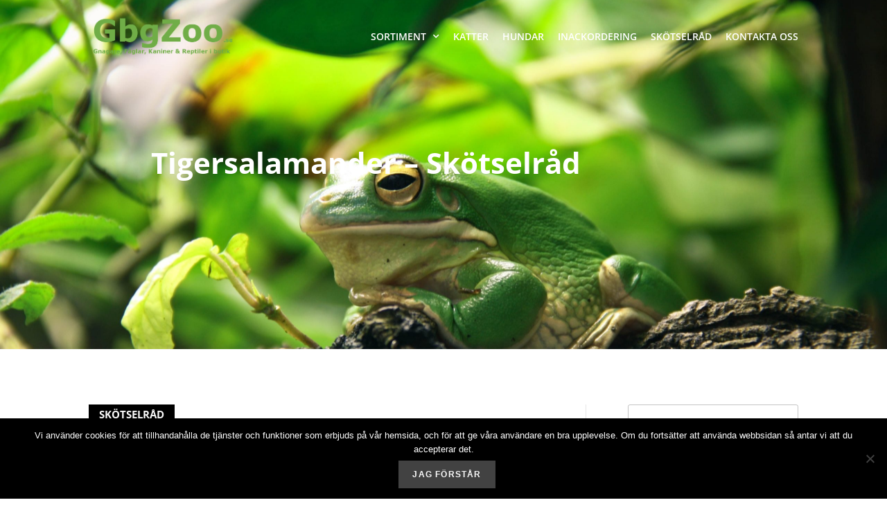

--- FILE ---
content_type: text/html; charset=UTF-8
request_url: https://www.gbgzoo.se/tigersalamander-skotselrad/
body_size: 20263
content:
<!DOCTYPE html>
<html class="html" lang="en-GB">
<head>
	<meta charset="UTF-8">
	<link rel="profile" href="https://gmpg.org/xfn/11">

	<meta name='robots' content='index, follow, max-image-preview:large, max-snippet:-1, max-video-preview:-1' />
<meta name="viewport" content="width=device-width, initial-scale=1">
	<!-- This site is optimized with the Yoast SEO plugin v26.8 - https://yoast.com/product/yoast-seo-wordpress/ -->
	<title>Tigersalamander - Skötselråd - Göteborgs Zoologiska</title>
	<meta name="description" content="Massor med levande djur i butiken som kaniner,hamstrar,tamråttor,gerbiler, marsvin,degu och olika fåglar som undulater, kanariefåglar, dvärgpapegojor olika finkar och parakiter." />
	<link rel="canonical" href="https://www.gbgzoo.se/tigersalamander-skotselrad/" />
	<meta property="og:locale" content="en_GB" />
	<meta property="og:type" content="article" />
	<meta property="og:title" content="Tigersalamander - Skötselråd - Göteborgs Zoologiska" />
	<meta property="og:description" content="Massor med levande djur i butiken som kaniner,hamstrar,tamråttor,gerbiler, marsvin,degu och olika fåglar som undulater, kanariefåglar, dvärgpapegojor olika finkar och parakiter." />
	<meta property="og:url" content="https://www.gbgzoo.se/tigersalamander-skotselrad/" />
	<meta property="og:site_name" content="Göteborgs Zoologiska" />
	<meta property="article:published_time" content="2020-02-25T06:46:20+00:00" />
	<meta property="article:modified_time" content="2020-07-06T09:40:54+00:00" />
	<meta property="og:image" content="https://www.gbgzoo.se/wp-content/uploads/2020/02/green-and-white-frog-resting-on-brown-tree-branch-36020-scaled.jpg" />
	<meta property="og:image:width" content="2560" />
	<meta property="og:image:height" content="1707" />
	<meta property="og:image:type" content="image/jpeg" />
	<meta name="author" content="Web Designer" />
	<meta name="twitter:card" content="summary_large_image" />
	<meta name="twitter:label1" content="Written by" />
	<meta name="twitter:data1" content="Web Designer" />
	<meta name="twitter:label2" content="Estimated reading time" />
	<meta name="twitter:data2" content="2 minutes" />
	<script type="application/ld+json" class="yoast-schema-graph">{"@context":"https://schema.org","@graph":[{"@type":"Article","@id":"https://www.gbgzoo.se/tigersalamander-skotselrad/#article","isPartOf":{"@id":"https://www.gbgzoo.se/tigersalamander-skotselrad/"},"author":{"name":"Web Designer","@id":"https://www.gbgzoo.se/#/schema/person/b774d82f318e47410b9d6b0ce8fbc434"},"headline":"Tigersalamander &#8211; Skötselråd","datePublished":"2020-02-25T06:46:20+00:00","dateModified":"2020-07-06T09:40:54+00:00","mainEntityOfPage":{"@id":"https://www.gbgzoo.se/tigersalamander-skotselrad/"},"wordCount":458,"publisher":{"@id":"https://www.gbgzoo.se/#organization"},"image":{"@id":"https://www.gbgzoo.se/tigersalamander-skotselrad/#primaryimage"},"thumbnailUrl":"https://www.gbgzoo.se/wp-content/uploads/2020/02/green-and-white-frog-resting-on-brown-tree-branch-36020-scaled.jpg","articleSection":["Skötselråd","Uncategorized"],"inLanguage":"en-GB"},{"@type":"WebPage","@id":"https://www.gbgzoo.se/tigersalamander-skotselrad/","url":"https://www.gbgzoo.se/tigersalamander-skotselrad/","name":"Tigersalamander - Skötselråd - Göteborgs Zoologiska","isPartOf":{"@id":"https://www.gbgzoo.se/#website"},"primaryImageOfPage":{"@id":"https://www.gbgzoo.se/tigersalamander-skotselrad/#primaryimage"},"image":{"@id":"https://www.gbgzoo.se/tigersalamander-skotselrad/#primaryimage"},"thumbnailUrl":"https://www.gbgzoo.se/wp-content/uploads/2020/02/green-and-white-frog-resting-on-brown-tree-branch-36020-scaled.jpg","datePublished":"2020-02-25T06:46:20+00:00","dateModified":"2020-07-06T09:40:54+00:00","description":"Massor med levande djur i butiken som kaniner,hamstrar,tamråttor,gerbiler, marsvin,degu och olika fåglar som undulater, kanariefåglar, dvärgpapegojor olika finkar och parakiter.","breadcrumb":{"@id":"https://www.gbgzoo.se/tigersalamander-skotselrad/#breadcrumb"},"inLanguage":"en-GB","potentialAction":[{"@type":"ReadAction","target":["https://www.gbgzoo.se/tigersalamander-skotselrad/"]}]},{"@type":"ImageObject","inLanguage":"en-GB","@id":"https://www.gbgzoo.se/tigersalamander-skotselrad/#primaryimage","url":"https://www.gbgzoo.se/wp-content/uploads/2020/02/green-and-white-frog-resting-on-brown-tree-branch-36020-scaled.jpg","contentUrl":"https://www.gbgzoo.se/wp-content/uploads/2020/02/green-and-white-frog-resting-on-brown-tree-branch-36020-scaled.jpg","width":2560,"height":1707},{"@type":"BreadcrumbList","@id":"https://www.gbgzoo.se/tigersalamander-skotselrad/#breadcrumb","itemListElement":[{"@type":"ListItem","position":1,"name":"Home","item":"https://www.gbgzoo.se/"},{"@type":"ListItem","position":2,"name":"Tigersalamander &#8211; Skötselråd"}]},{"@type":"WebSite","@id":"https://www.gbgzoo.se/#website","url":"https://www.gbgzoo.se/","name":"Göteborgs Zoologiska","description":"Störst i Göteborg på Reptiler","publisher":{"@id":"https://www.gbgzoo.se/#organization"},"potentialAction":[{"@type":"SearchAction","target":{"@type":"EntryPoint","urlTemplate":"https://www.gbgzoo.se/?s={search_term_string}"},"query-input":{"@type":"PropertyValueSpecification","valueRequired":true,"valueName":"search_term_string"}}],"inLanguage":"en-GB"},{"@type":"Organization","@id":"https://www.gbgzoo.se/#organization","name":"Göteborgs Zoologiska","url":"https://www.gbgzoo.se/","logo":{"@type":"ImageObject","inLanguage":"en-GB","@id":"https://www.gbgzoo.se/#/schema/logo/image/","url":"https://www.gbgzoo.se/wp-content/uploads/2020/02/Gbgzoo-logo.png","contentUrl":"https://www.gbgzoo.se/wp-content/uploads/2020/02/Gbgzoo-logo.png","width":1200,"height":628,"caption":"Göteborgs Zoologiska"},"image":{"@id":"https://www.gbgzoo.se/#/schema/logo/image/"}},{"@type":"Person","@id":"https://www.gbgzoo.se/#/schema/person/b774d82f318e47410b9d6b0ce8fbc434","name":"Web Designer","image":{"@type":"ImageObject","inLanguage":"en-GB","@id":"https://www.gbgzoo.se/#/schema/person/image/","url":"https://secure.gravatar.com/avatar/d27d450c0cf5599e776e61c8cd4a50679e849cf6c6184ab991590969dda10f52?s=96&d=mm&r=g","contentUrl":"https://secure.gravatar.com/avatar/d27d450c0cf5599e776e61c8cd4a50679e849cf6c6184ab991590969dda10f52?s=96&d=mm&r=g","caption":"Web Designer"}}]}</script>
	<!-- / Yoast SEO plugin. -->


<link rel='dns-prefetch' href='//fonts.googleapis.com' />
<link rel="alternate" type="application/rss+xml" title="Göteborgs Zoologiska &raquo; Feed" href="https://www.gbgzoo.se/feed/" />
<link rel="alternate" type="application/rss+xml" title="Göteborgs Zoologiska &raquo; Comments Feed" href="https://www.gbgzoo.se/comments/feed/" />
<link rel="alternate" title="oEmbed (JSON)" type="application/json+oembed" href="https://www.gbgzoo.se/wp-json/oembed/1.0/embed?url=https%3A%2F%2Fwww.gbgzoo.se%2Ftigersalamander-skotselrad%2F" />
<link rel="alternate" title="oEmbed (XML)" type="text/xml+oembed" href="https://www.gbgzoo.se/wp-json/oembed/1.0/embed?url=https%3A%2F%2Fwww.gbgzoo.se%2Ftigersalamander-skotselrad%2F&#038;format=xml" />
<style id='wp-img-auto-sizes-contain-inline-css' type='text/css'>
img:is([sizes=auto i],[sizes^="auto," i]){contain-intrinsic-size:3000px 1500px}
/*# sourceURL=wp-img-auto-sizes-contain-inline-css */
</style>
<style id='wp-emoji-styles-inline-css' type='text/css'>

	img.wp-smiley, img.emoji {
		display: inline !important;
		border: none !important;
		box-shadow: none !important;
		height: 1em !important;
		width: 1em !important;
		margin: 0 0.07em !important;
		vertical-align: -0.1em !important;
		background: none !important;
		padding: 0 !important;
	}
/*# sourceURL=wp-emoji-styles-inline-css */
</style>
<link rel='stylesheet' id='wp-block-library-css' href='https://www.gbgzoo.se/wp-includes/css/dist/block-library/style.min.css?ver=6.9' type='text/css' media='all' />
<style id='wp-block-library-theme-inline-css' type='text/css'>
.wp-block-audio :where(figcaption){color:#555;font-size:13px;text-align:center}.is-dark-theme .wp-block-audio :where(figcaption){color:#ffffffa6}.wp-block-audio{margin:0 0 1em}.wp-block-code{border:1px solid #ccc;border-radius:4px;font-family:Menlo,Consolas,monaco,monospace;padding:.8em 1em}.wp-block-embed :where(figcaption){color:#555;font-size:13px;text-align:center}.is-dark-theme .wp-block-embed :where(figcaption){color:#ffffffa6}.wp-block-embed{margin:0 0 1em}.blocks-gallery-caption{color:#555;font-size:13px;text-align:center}.is-dark-theme .blocks-gallery-caption{color:#ffffffa6}:root :where(.wp-block-image figcaption){color:#555;font-size:13px;text-align:center}.is-dark-theme :root :where(.wp-block-image figcaption){color:#ffffffa6}.wp-block-image{margin:0 0 1em}.wp-block-pullquote{border-bottom:4px solid;border-top:4px solid;color:currentColor;margin-bottom:1.75em}.wp-block-pullquote :where(cite),.wp-block-pullquote :where(footer),.wp-block-pullquote__citation{color:currentColor;font-size:.8125em;font-style:normal;text-transform:uppercase}.wp-block-quote{border-left:.25em solid;margin:0 0 1.75em;padding-left:1em}.wp-block-quote cite,.wp-block-quote footer{color:currentColor;font-size:.8125em;font-style:normal;position:relative}.wp-block-quote:where(.has-text-align-right){border-left:none;border-right:.25em solid;padding-left:0;padding-right:1em}.wp-block-quote:where(.has-text-align-center){border:none;padding-left:0}.wp-block-quote.is-large,.wp-block-quote.is-style-large,.wp-block-quote:where(.is-style-plain){border:none}.wp-block-search .wp-block-search__label{font-weight:700}.wp-block-search__button{border:1px solid #ccc;padding:.375em .625em}:where(.wp-block-group.has-background){padding:1.25em 2.375em}.wp-block-separator.has-css-opacity{opacity:.4}.wp-block-separator{border:none;border-bottom:2px solid;margin-left:auto;margin-right:auto}.wp-block-separator.has-alpha-channel-opacity{opacity:1}.wp-block-separator:not(.is-style-wide):not(.is-style-dots){width:100px}.wp-block-separator.has-background:not(.is-style-dots){border-bottom:none;height:1px}.wp-block-separator.has-background:not(.is-style-wide):not(.is-style-dots){height:2px}.wp-block-table{margin:0 0 1em}.wp-block-table td,.wp-block-table th{word-break:normal}.wp-block-table :where(figcaption){color:#555;font-size:13px;text-align:center}.is-dark-theme .wp-block-table :where(figcaption){color:#ffffffa6}.wp-block-video :where(figcaption){color:#555;font-size:13px;text-align:center}.is-dark-theme .wp-block-video :where(figcaption){color:#ffffffa6}.wp-block-video{margin:0 0 1em}:root :where(.wp-block-template-part.has-background){margin-bottom:0;margin-top:0;padding:1.25em 2.375em}
/*# sourceURL=/wp-includes/css/dist/block-library/theme.min.css */
</style>
<style id='classic-theme-styles-inline-css' type='text/css'>
/*! This file is auto-generated */
.wp-block-button__link{color:#fff;background-color:#32373c;border-radius:9999px;box-shadow:none;text-decoration:none;padding:calc(.667em + 2px) calc(1.333em + 2px);font-size:1.125em}.wp-block-file__button{background:#32373c;color:#fff;text-decoration:none}
/*# sourceURL=/wp-includes/css/classic-themes.min.css */
</style>
<style id='global-styles-inline-css' type='text/css'>
:root{--wp--preset--aspect-ratio--square: 1;--wp--preset--aspect-ratio--4-3: 4/3;--wp--preset--aspect-ratio--3-4: 3/4;--wp--preset--aspect-ratio--3-2: 3/2;--wp--preset--aspect-ratio--2-3: 2/3;--wp--preset--aspect-ratio--16-9: 16/9;--wp--preset--aspect-ratio--9-16: 9/16;--wp--preset--color--black: #000000;--wp--preset--color--cyan-bluish-gray: #abb8c3;--wp--preset--color--white: #ffffff;--wp--preset--color--pale-pink: #f78da7;--wp--preset--color--vivid-red: #cf2e2e;--wp--preset--color--luminous-vivid-orange: #ff6900;--wp--preset--color--luminous-vivid-amber: #fcb900;--wp--preset--color--light-green-cyan: #7bdcb5;--wp--preset--color--vivid-green-cyan: #00d084;--wp--preset--color--pale-cyan-blue: #8ed1fc;--wp--preset--color--vivid-cyan-blue: #0693e3;--wp--preset--color--vivid-purple: #9b51e0;--wp--preset--gradient--vivid-cyan-blue-to-vivid-purple: linear-gradient(135deg,rgb(6,147,227) 0%,rgb(155,81,224) 100%);--wp--preset--gradient--light-green-cyan-to-vivid-green-cyan: linear-gradient(135deg,rgb(122,220,180) 0%,rgb(0,208,130) 100%);--wp--preset--gradient--luminous-vivid-amber-to-luminous-vivid-orange: linear-gradient(135deg,rgb(252,185,0) 0%,rgb(255,105,0) 100%);--wp--preset--gradient--luminous-vivid-orange-to-vivid-red: linear-gradient(135deg,rgb(255,105,0) 0%,rgb(207,46,46) 100%);--wp--preset--gradient--very-light-gray-to-cyan-bluish-gray: linear-gradient(135deg,rgb(238,238,238) 0%,rgb(169,184,195) 100%);--wp--preset--gradient--cool-to-warm-spectrum: linear-gradient(135deg,rgb(74,234,220) 0%,rgb(151,120,209) 20%,rgb(207,42,186) 40%,rgb(238,44,130) 60%,rgb(251,105,98) 80%,rgb(254,248,76) 100%);--wp--preset--gradient--blush-light-purple: linear-gradient(135deg,rgb(255,206,236) 0%,rgb(152,150,240) 100%);--wp--preset--gradient--blush-bordeaux: linear-gradient(135deg,rgb(254,205,165) 0%,rgb(254,45,45) 50%,rgb(107,0,62) 100%);--wp--preset--gradient--luminous-dusk: linear-gradient(135deg,rgb(255,203,112) 0%,rgb(199,81,192) 50%,rgb(65,88,208) 100%);--wp--preset--gradient--pale-ocean: linear-gradient(135deg,rgb(255,245,203) 0%,rgb(182,227,212) 50%,rgb(51,167,181) 100%);--wp--preset--gradient--electric-grass: linear-gradient(135deg,rgb(202,248,128) 0%,rgb(113,206,126) 100%);--wp--preset--gradient--midnight: linear-gradient(135deg,rgb(2,3,129) 0%,rgb(40,116,252) 100%);--wp--preset--font-size--small: 13px;--wp--preset--font-size--medium: 20px;--wp--preset--font-size--large: 36px;--wp--preset--font-size--x-large: 42px;--wp--preset--spacing--20: 0.44rem;--wp--preset--spacing--30: 0.67rem;--wp--preset--spacing--40: 1rem;--wp--preset--spacing--50: 1.5rem;--wp--preset--spacing--60: 2.25rem;--wp--preset--spacing--70: 3.38rem;--wp--preset--spacing--80: 5.06rem;--wp--preset--shadow--natural: 6px 6px 9px rgba(0, 0, 0, 0.2);--wp--preset--shadow--deep: 12px 12px 50px rgba(0, 0, 0, 0.4);--wp--preset--shadow--sharp: 6px 6px 0px rgba(0, 0, 0, 0.2);--wp--preset--shadow--outlined: 6px 6px 0px -3px rgb(255, 255, 255), 6px 6px rgb(0, 0, 0);--wp--preset--shadow--crisp: 6px 6px 0px rgb(0, 0, 0);}:where(.is-layout-flex){gap: 0.5em;}:where(.is-layout-grid){gap: 0.5em;}body .is-layout-flex{display: flex;}.is-layout-flex{flex-wrap: wrap;align-items: center;}.is-layout-flex > :is(*, div){margin: 0;}body .is-layout-grid{display: grid;}.is-layout-grid > :is(*, div){margin: 0;}:where(.wp-block-columns.is-layout-flex){gap: 2em;}:where(.wp-block-columns.is-layout-grid){gap: 2em;}:where(.wp-block-post-template.is-layout-flex){gap: 1.25em;}:where(.wp-block-post-template.is-layout-grid){gap: 1.25em;}.has-black-color{color: var(--wp--preset--color--black) !important;}.has-cyan-bluish-gray-color{color: var(--wp--preset--color--cyan-bluish-gray) !important;}.has-white-color{color: var(--wp--preset--color--white) !important;}.has-pale-pink-color{color: var(--wp--preset--color--pale-pink) !important;}.has-vivid-red-color{color: var(--wp--preset--color--vivid-red) !important;}.has-luminous-vivid-orange-color{color: var(--wp--preset--color--luminous-vivid-orange) !important;}.has-luminous-vivid-amber-color{color: var(--wp--preset--color--luminous-vivid-amber) !important;}.has-light-green-cyan-color{color: var(--wp--preset--color--light-green-cyan) !important;}.has-vivid-green-cyan-color{color: var(--wp--preset--color--vivid-green-cyan) !important;}.has-pale-cyan-blue-color{color: var(--wp--preset--color--pale-cyan-blue) !important;}.has-vivid-cyan-blue-color{color: var(--wp--preset--color--vivid-cyan-blue) !important;}.has-vivid-purple-color{color: var(--wp--preset--color--vivid-purple) !important;}.has-black-background-color{background-color: var(--wp--preset--color--black) !important;}.has-cyan-bluish-gray-background-color{background-color: var(--wp--preset--color--cyan-bluish-gray) !important;}.has-white-background-color{background-color: var(--wp--preset--color--white) !important;}.has-pale-pink-background-color{background-color: var(--wp--preset--color--pale-pink) !important;}.has-vivid-red-background-color{background-color: var(--wp--preset--color--vivid-red) !important;}.has-luminous-vivid-orange-background-color{background-color: var(--wp--preset--color--luminous-vivid-orange) !important;}.has-luminous-vivid-amber-background-color{background-color: var(--wp--preset--color--luminous-vivid-amber) !important;}.has-light-green-cyan-background-color{background-color: var(--wp--preset--color--light-green-cyan) !important;}.has-vivid-green-cyan-background-color{background-color: var(--wp--preset--color--vivid-green-cyan) !important;}.has-pale-cyan-blue-background-color{background-color: var(--wp--preset--color--pale-cyan-blue) !important;}.has-vivid-cyan-blue-background-color{background-color: var(--wp--preset--color--vivid-cyan-blue) !important;}.has-vivid-purple-background-color{background-color: var(--wp--preset--color--vivid-purple) !important;}.has-black-border-color{border-color: var(--wp--preset--color--black) !important;}.has-cyan-bluish-gray-border-color{border-color: var(--wp--preset--color--cyan-bluish-gray) !important;}.has-white-border-color{border-color: var(--wp--preset--color--white) !important;}.has-pale-pink-border-color{border-color: var(--wp--preset--color--pale-pink) !important;}.has-vivid-red-border-color{border-color: var(--wp--preset--color--vivid-red) !important;}.has-luminous-vivid-orange-border-color{border-color: var(--wp--preset--color--luminous-vivid-orange) !important;}.has-luminous-vivid-amber-border-color{border-color: var(--wp--preset--color--luminous-vivid-amber) !important;}.has-light-green-cyan-border-color{border-color: var(--wp--preset--color--light-green-cyan) !important;}.has-vivid-green-cyan-border-color{border-color: var(--wp--preset--color--vivid-green-cyan) !important;}.has-pale-cyan-blue-border-color{border-color: var(--wp--preset--color--pale-cyan-blue) !important;}.has-vivid-cyan-blue-border-color{border-color: var(--wp--preset--color--vivid-cyan-blue) !important;}.has-vivid-purple-border-color{border-color: var(--wp--preset--color--vivid-purple) !important;}.has-vivid-cyan-blue-to-vivid-purple-gradient-background{background: var(--wp--preset--gradient--vivid-cyan-blue-to-vivid-purple) !important;}.has-light-green-cyan-to-vivid-green-cyan-gradient-background{background: var(--wp--preset--gradient--light-green-cyan-to-vivid-green-cyan) !important;}.has-luminous-vivid-amber-to-luminous-vivid-orange-gradient-background{background: var(--wp--preset--gradient--luminous-vivid-amber-to-luminous-vivid-orange) !important;}.has-luminous-vivid-orange-to-vivid-red-gradient-background{background: var(--wp--preset--gradient--luminous-vivid-orange-to-vivid-red) !important;}.has-very-light-gray-to-cyan-bluish-gray-gradient-background{background: var(--wp--preset--gradient--very-light-gray-to-cyan-bluish-gray) !important;}.has-cool-to-warm-spectrum-gradient-background{background: var(--wp--preset--gradient--cool-to-warm-spectrum) !important;}.has-blush-light-purple-gradient-background{background: var(--wp--preset--gradient--blush-light-purple) !important;}.has-blush-bordeaux-gradient-background{background: var(--wp--preset--gradient--blush-bordeaux) !important;}.has-luminous-dusk-gradient-background{background: var(--wp--preset--gradient--luminous-dusk) !important;}.has-pale-ocean-gradient-background{background: var(--wp--preset--gradient--pale-ocean) !important;}.has-electric-grass-gradient-background{background: var(--wp--preset--gradient--electric-grass) !important;}.has-midnight-gradient-background{background: var(--wp--preset--gradient--midnight) !important;}.has-small-font-size{font-size: var(--wp--preset--font-size--small) !important;}.has-medium-font-size{font-size: var(--wp--preset--font-size--medium) !important;}.has-large-font-size{font-size: var(--wp--preset--font-size--large) !important;}.has-x-large-font-size{font-size: var(--wp--preset--font-size--x-large) !important;}
:where(.wp-block-post-template.is-layout-flex){gap: 1.25em;}:where(.wp-block-post-template.is-layout-grid){gap: 1.25em;}
:where(.wp-block-term-template.is-layout-flex){gap: 1.25em;}:where(.wp-block-term-template.is-layout-grid){gap: 1.25em;}
:where(.wp-block-columns.is-layout-flex){gap: 2em;}:where(.wp-block-columns.is-layout-grid){gap: 2em;}
:root :where(.wp-block-pullquote){font-size: 1.5em;line-height: 1.6;}
/*# sourceURL=global-styles-inline-css */
</style>
<link rel='stylesheet' id='cookie-notice-front-css' href='https://www.gbgzoo.se/wp-content/plugins/cookie-notice/css/front.min.css?ver=2.5.11' type='text/css' media='all' />
<link rel='stylesheet' id='font-awesome-css' href='https://www.gbgzoo.se/wp-content/themes/oceanwp/assets/fonts/fontawesome/css/all.min.css?ver=5.15.1' type='text/css' media='all' />
<link rel='stylesheet' id='simple-line-icons-css' href='https://www.gbgzoo.se/wp-content/themes/oceanwp/assets/css/third/simple-line-icons.min.css?ver=2.4.0' type='text/css' media='all' />
<link rel='stylesheet' id='magnific-popup-css' href='https://www.gbgzoo.se/wp-content/themes/oceanwp/assets/css/third/magnific-popup.min.css?ver=1.0.0' type='text/css' media='all' />
<link rel='stylesheet' id='slick-css' href='https://www.gbgzoo.se/wp-content/themes/oceanwp/assets/css/third/slick.min.css?ver=1.6.0' type='text/css' media='all' />
<link rel='stylesheet' id='oceanwp-style-css' href='https://www.gbgzoo.se/wp-content/themes/oceanwp/assets/css/style.min.css?ver=2.0.2' type='text/css' media='all' />
<link rel='stylesheet' id='oceanwp-google-font-open-sans-css' href='//fonts.googleapis.com/css?family=Open+Sans%3A100%2C200%2C300%2C400%2C500%2C600%2C700%2C800%2C900%2C100i%2C200i%2C300i%2C400i%2C500i%2C600i%2C700i%2C800i%2C900i&#038;subset=latin&#038;display=swap&#038;ver=6.9' type='text/css' media='all' />
<link rel='stylesheet' id='elementor-frontend-css' href='https://www.gbgzoo.se/wp-content/plugins/elementor/assets/css/frontend.min.css?ver=3.34.4' type='text/css' media='all' />
<style id='elementor-frontend-inline-css' type='text/css'>
.elementor-1908 .elementor-element.elementor-element-24646c9:not(.elementor-motion-effects-element-type-background), .elementor-1908 .elementor-element.elementor-element-24646c9 > .elementor-motion-effects-container > .elementor-motion-effects-layer{background-image:url("https://www.gbgzoo.se/wp-content/uploads/2020/02/green-and-white-frog-resting-on-brown-tree-branch-36020-scaled.jpg");}
/*# sourceURL=elementor-frontend-inline-css */
</style>
<link rel='stylesheet' id='widget-image-css' href='https://www.gbgzoo.se/wp-content/plugins/elementor/assets/css/widget-image.min.css?ver=3.34.4' type='text/css' media='all' />
<link rel='stylesheet' id='widget-nav-menu-css' href='https://www.gbgzoo.se/wp-content/plugins/elementor-pro/assets/css/widget-nav-menu.min.css?ver=3.29.2' type='text/css' media='all' />
<link rel='stylesheet' id='e-sticky-css' href='https://www.gbgzoo.se/wp-content/plugins/elementor-pro/assets/css/modules/sticky.min.css?ver=3.29.2' type='text/css' media='all' />
<link rel='stylesheet' id='widget-divider-css' href='https://www.gbgzoo.se/wp-content/plugins/elementor/assets/css/widget-divider.min.css?ver=3.34.4' type='text/css' media='all' />
<link rel='stylesheet' id='widget-spacer-css' href='https://www.gbgzoo.se/wp-content/plugins/elementor/assets/css/widget-spacer.min.css?ver=3.34.4' type='text/css' media='all' />
<link rel='stylesheet' id='widget-heading-css' href='https://www.gbgzoo.se/wp-content/plugins/elementor/assets/css/widget-heading.min.css?ver=3.34.4' type='text/css' media='all' />
<link rel='stylesheet' id='widget-icon-list-css' href='https://www.gbgzoo.se/wp-content/plugins/elementor/assets/css/widget-icon-list.min.css?ver=3.34.4' type='text/css' media='all' />
<link rel='stylesheet' id='widget-toggle-css' href='https://www.gbgzoo.se/wp-content/plugins/elementor/assets/css/widget-toggle.min.css?ver=3.34.4' type='text/css' media='all' />
<link rel='stylesheet' id='widget-social-icons-css' href='https://www.gbgzoo.se/wp-content/plugins/elementor/assets/css/widget-social-icons.min.css?ver=3.34.4' type='text/css' media='all' />
<link rel='stylesheet' id='e-apple-webkit-css' href='https://www.gbgzoo.se/wp-content/plugins/elementor/assets/css/conditionals/apple-webkit.min.css?ver=3.34.4' type='text/css' media='all' />
<link rel='stylesheet' id='elementor-icons-css' href='https://www.gbgzoo.se/wp-content/plugins/elementor/assets/lib/eicons/css/elementor-icons.min.css?ver=5.46.0' type='text/css' media='all' />
<link rel='stylesheet' id='elementor-post-2639-css' href='https://www.gbgzoo.se/wp-content/uploads/elementor/css/post-2639.css?ver=1769949136' type='text/css' media='all' />
<link rel='stylesheet' id='font-awesome-5-all-css' href='https://www.gbgzoo.se/wp-content/plugins/elementor/assets/lib/font-awesome/css/all.min.css?ver=3.34.4' type='text/css' media='all' />
<link rel='stylesheet' id='font-awesome-4-shim-css' href='https://www.gbgzoo.se/wp-content/plugins/elementor/assets/lib/font-awesome/css/v4-shims.min.css?ver=3.34.4' type='text/css' media='all' />
<link rel='stylesheet' id='elementor-post-1964-css' href='https://www.gbgzoo.se/wp-content/uploads/elementor/css/post-1964.css?ver=1769949136' type='text/css' media='all' />
<link rel='stylesheet' id='elementor-post-1484-css' href='https://www.gbgzoo.se/wp-content/uploads/elementor/css/post-1484.css?ver=1769949136' type='text/css' media='all' />
<link rel='stylesheet' id='elementor-post-1908-css' href='https://www.gbgzoo.se/wp-content/uploads/elementor/css/post-1908.css?ver=1769949561' type='text/css' media='all' />
<link rel='stylesheet' id='oe-widgets-style-css' href='https://www.gbgzoo.se/wp-content/plugins/ocean-extra/assets/css/widgets.css?ver=6.9' type='text/css' media='all' />
<link rel='stylesheet' id='elementor-gf-local-opensans-css' href='https://www.gbgzoo.se/wp-content/uploads/elementor/google-fonts/css/opensans.css?ver=1742257936' type='text/css' media='all' />
<link rel='stylesheet' id='elementor-icons-shared-0-css' href='https://www.gbgzoo.se/wp-content/plugins/elementor/assets/lib/font-awesome/css/fontawesome.min.css?ver=5.15.3' type='text/css' media='all' />
<link rel='stylesheet' id='elementor-icons-fa-solid-css' href='https://www.gbgzoo.se/wp-content/plugins/elementor/assets/lib/font-awesome/css/solid.min.css?ver=5.15.3' type='text/css' media='all' />
<link rel='stylesheet' id='elementor-icons-fa-brands-css' href='https://www.gbgzoo.se/wp-content/plugins/elementor/assets/lib/font-awesome/css/brands.min.css?ver=5.15.3' type='text/css' media='all' />
<script type="text/javascript" id="cookie-notice-front-js-before">
/* <![CDATA[ */
var cnArgs = {"ajaxUrl":"https:\/\/www.gbgzoo.se\/wp-admin\/admin-ajax.php","nonce":"a00c81499b","hideEffect":"fade","position":"bottom","onScroll":false,"onScrollOffset":100,"onClick":false,"cookieName":"cookie_notice_accepted","cookieTime":2592000,"cookieTimeRejected":2592000,"globalCookie":false,"redirection":false,"cache":false,"revokeCookies":false,"revokeCookiesOpt":"automatic"};

//# sourceURL=cookie-notice-front-js-before
/* ]]> */
</script>
<script type="text/javascript" src="https://www.gbgzoo.se/wp-content/plugins/cookie-notice/js/front.min.js?ver=2.5.11" id="cookie-notice-front-js"></script>
<script type="text/javascript" src="https://www.gbgzoo.se/wp-includes/js/jquery/jquery.min.js?ver=3.7.1" id="jquery-core-js"></script>
<script type="text/javascript" src="https://www.gbgzoo.se/wp-includes/js/jquery/jquery-migrate.min.js?ver=3.4.1" id="jquery-migrate-js"></script>
<script type="text/javascript" src="https://www.gbgzoo.se/wp-content/plugins/elementor/assets/lib/font-awesome/js/v4-shims.min.js?ver=3.34.4" id="font-awesome-4-shim-js"></script>
<link rel="https://api.w.org/" href="https://www.gbgzoo.se/wp-json/" /><link rel="alternate" title="JSON" type="application/json" href="https://www.gbgzoo.se/wp-json/wp/v2/posts/2566" /><link rel="EditURI" type="application/rsd+xml" title="RSD" href="https://www.gbgzoo.se/xmlrpc.php?rsd" />
<meta name="generator" content="WordPress 6.9" />
<link rel='shortlink' href='https://www.gbgzoo.se/?p=2566' />
<meta name="generator" content="Elementor 3.34.4; features: additional_custom_breakpoints; settings: css_print_method-external, google_font-enabled, font_display-auto">
<style type="text/css">.recentcomments a{display:inline !important;padding:0 !important;margin:0 !important;}</style>			<style>
				.e-con.e-parent:nth-of-type(n+4):not(.e-lazyloaded):not(.e-no-lazyload),
				.e-con.e-parent:nth-of-type(n+4):not(.e-lazyloaded):not(.e-no-lazyload) * {
					background-image: none !important;
				}
				@media screen and (max-height: 1024px) {
					.e-con.e-parent:nth-of-type(n+3):not(.e-lazyloaded):not(.e-no-lazyload),
					.e-con.e-parent:nth-of-type(n+3):not(.e-lazyloaded):not(.e-no-lazyload) * {
						background-image: none !important;
					}
				}
				@media screen and (max-height: 640px) {
					.e-con.e-parent:nth-of-type(n+2):not(.e-lazyloaded):not(.e-no-lazyload),
					.e-con.e-parent:nth-of-type(n+2):not(.e-lazyloaded):not(.e-no-lazyload) * {
						background-image: none !important;
					}
				}
			</style>
			<link rel="icon" href="https://www.gbgzoo.se/wp-content/uploads/2020/07/cropped-favicon-32x32-1-32x32.png" sizes="32x32" />
<link rel="icon" href="https://www.gbgzoo.se/wp-content/uploads/2020/07/cropped-favicon-32x32-1-192x192.png" sizes="192x192" />
<link rel="apple-touch-icon" href="https://www.gbgzoo.se/wp-content/uploads/2020/07/cropped-favicon-32x32-1-180x180.png" />
<meta name="msapplication-TileImage" content="https://www.gbgzoo.se/wp-content/uploads/2020/07/cropped-favicon-32x32-1-270x270.png" />
		<style type="text/css" id="wp-custom-css">
			/* TEXT EDITOR */.elementor-widget-text-editor ol,ul,p:last-child{margin-bottom:0}/* INSTAGRAM WIDGET */.oceanwp-instagram-pics{margin:0}/* HEADINGS LINE HEIGHT */.elementor-widget-heading .elementor-heading-title{line-height:1.2}/* DESKTOP *//* h1 small */h1.elementor-heading-title.elementor-size-small{font-size:18px !important;font-weight:700}/* h1 medium */h1.elementor-heading-title.elementor-size-medium{font-size:18px !important;font-weight:800}/* h1 large */h1.elementor-heading-title.elementor-size-large{font-size:42px !important;font-weight:800}/* h2 small */h2.elementor-heading-title.elementor-size-small{font-size:15px !important;font-weight:600;line-height:1.4 !important}/* h2 medium */h2.elementor-heading-title.elementor-size-medium{font-size:15px !important;font-weight:700;line-height:1.4 !important}/* h2 large */h2.elementor-heading-title.elementor-size-large{font-size:38px !important;font-weight:800}/* h3 small */h3.elementor-heading-title.elementor-size-small{font-size:15px !important;font-weight:700;line-height:1.4 !important}/* h3 medium */h3.elementor-heading-title.elementor-size-medium{font-size:26px !important;font-weight:700}/* h3 large */h3.elementor-heading-title.elementor-size-large{font-size:26px !important;font-weight:800}/* TABLET */@media only screen and (max-width:1025px){/* h1 small */h1.elementor-heading-title.elementor-size-small{font-size:18px !important;font-weight:700}/* h1 medium */h1.elementor-heading-title.elementor-size-medium{font-size:18px !important;font-weight:800}/* h1 large */h1.elementor-heading-title.elementor-size-large{font-size:35px !important;font-weight:800}/* h2 small */h2.elementor-heading-title.elementor-size-small{font-size:15px !important;font-weight:600;line-height:1.4 !important}/* h2 medium */h2.elementor-heading-title.elementor-size-medium{font-size:15px !important;font-weight:700;line-height:1.4 !important}/* h2 large */h2.elementor-heading-title.elementor-size-large{font-size:36px !important;font-weight:800}/* h3 small */h3.elementor-heading-title.elementor-size-small{font-size:15px !important;font-weight:700;line-height:1.4 !important}/* h3 medium */h3.elementor-heading-title.elementor-size-medium{font-size:20px !important;line-height:1.4 !important;font-weight:700;line-height:1.4 !important}/* h3 large */h3.elementor-heading-title.elementor-size-large{font-size:20px !important;font-weight:800;line-height:1.4 !important}}/* MOBILE */@media only screen and (max-width:768px){/* h1 small */h1.elementor-heading-title.elementor-size-small{font-size:18px !important;font-weight:700}/* h1 medium */h1.elementor-heading-title.elementor-size-medium{font-size:18px !important;font-weight:800}/* h1 large */h1.elementor-heading-title.elementor-size-large{font-size:34px !important;font-weight:800}/* h2 small */h2.elementor-heading-title.elementor-size-small{font-size:15px !important;font-weight:600;line-height:1.4 !important}/* h2 medium */h2.elementor-heading-title.elementor-size-medium{font-size:15px !important;font-weight:700;line-height:1.4 !important}/* h2 large */h2.elementor-heading-title.elementor-size-large{font-size:30px !important;font-weight:800}/* h3 small */h3.elementor-heading-title.elementor-size-small{font-size:15px !important;line-height:1.4 !important;font-weight:700}/* h3 medium */h3.elementor-heading-title.elementor-size-medium{font-size:20px !important;font-weight:700;line-height:1.4 !important}/* h3 large */h3.elementor-heading-title.elementor-size-large{font-size:20px !important;font-weight:800;line-height:1.4 !important}}/* BUTTONS *//* extra small */.elementor-button.elementor-size-xs{padding:10px 30px;border-radius:5px;font-size:13px;font-weight:700;text-transform:uppercase}/* small - default */.elementor-button.elementor-size-sm{padding:12px 40px;border-radius:5px;font-size:14px;font-weight:700;text-transform:uppercase}/* medium */.elementor-button.elementor-size-md{padding:16px 32px;border-radius:5px;font-size:14px;font-weight:700;text-transform:uppercase}/* large */.elementor-button.elementor-size-lg{padding:20px 46px;border-radius:5px;font-size:16px;font-weight:700;text-transform:uppercase}/* KEY FIGURE */.elementor-widget-counter .elementor-counter-title{font-size:14px;font-weight:600}/* ICON BOX *//* h3 */h3.elementor-icon-box-title{text-transform:uppercase;font-weight:600;line-height:1.2}/* TESTIMONIAL BOX */.elementor-testimonial-content{font-size:15px !important}.elementor-testimonial-name{font-size:15px;font-weight:600}.elementor-testimonial-job{font-size:13px !important;font-weight:400;line-height:2 !important}/* BUTTON SHADOW */.btn-shadow .elementor-button{box-shadow:0 4px 6px rgba(50,50,93,.11),0 1px 3px rgba(0,0,0,.08)}.btn-shadow-hover .elementor-button:hover{box-shadow:0 6px 8px rgba(50,50,93,.15),0 1px 3px rgba(0,0,0,.08)}/* COLUMN SHADOW */.box-shadow >.elementor-element-populated{box-shadow:0 4px 6px rgba(50,50,93,.11),0 1px 3px rgba(0,0,0,.08)}.box-hover .elementor-element-populated:hover{box-shadow:0 6px 8px rgba(50,50,93,.15),0 1px 3px rgba(0,0,0,.08)}/* IMAGE SHADOW */.img-shadow .elementor-image img{box-shadow:0 4px 6px rgba(50,50,93,.11),0 1px 3px rgba(0,0,0,.08)}.img-hover .elementor-element-populated:hover{box-shadow:0 6px 8px rgba(50,50,93,.15),0 1px 3px rgba(0,0,0,.08)}/* COOKIE NOTICE */.cn-set-cookie{margin:10px 0}/* LINKS ON DARK BACKGROUND */.link-dark-bg a{color:rgba(255,255,255,0.75)}.link-dark-bg a:hover{color:#999999;color:rgba(255,255,255,0.5)}		</style>
		<!-- OceanWP CSS -->
<style type="text/css">
/* General CSS */a:hover,a.light:hover,.theme-heading .text::before,.theme-heading .text::after,#top-bar-content >a:hover,#top-bar-social li.oceanwp-email a:hover,#site-navigation-wrap .dropdown-menu >li >a:hover,#site-header.medium-header #medium-searchform button:hover,.oceanwp-mobile-menu-icon a:hover,.blog-entry.post .blog-entry-header .entry-title a:hover,.blog-entry.post .blog-entry-readmore a:hover,.blog-entry.thumbnail-entry .blog-entry-category a,ul.meta li a:hover,.dropcap,.single nav.post-navigation .nav-links .title,body .related-post-title a:hover,body #wp-calendar caption,body .contact-info-widget.default i,body .contact-info-widget.big-icons i,body .custom-links-widget .oceanwp-custom-links li a:hover,body .custom-links-widget .oceanwp-custom-links li a:hover:before,body .posts-thumbnails-widget li a:hover,body .social-widget li.oceanwp-email a:hover,.comment-author .comment-meta .comment-reply-link,#respond #cancel-comment-reply-link:hover,#footer-widgets .footer-box a:hover,#footer-bottom a:hover,#footer-bottom #footer-bottom-menu a:hover,.sidr a:hover,.sidr-class-dropdown-toggle:hover,.sidr-class-menu-item-has-children.active >a,.sidr-class-menu-item-has-children.active >a >.sidr-class-dropdown-toggle,input[type=checkbox]:checked:before{color:#0f0100}input[type="button"],input[type="reset"],input[type="submit"],button[type="submit"],.button,#site-navigation-wrap .dropdown-menu >li.btn >a >span,.thumbnail:hover i,.post-quote-content,.omw-modal .omw-close-modal,body .contact-info-widget.big-icons li:hover i,body div.wpforms-container-full .wpforms-form input[type=submit],body div.wpforms-container-full .wpforms-form button[type=submit],body div.wpforms-container-full .wpforms-form .wpforms-page-button{background-color:#0f0100}.widget-title{border-color:#0f0100}blockquote{border-color:#0f0100}#searchform-dropdown{border-color:#0f0100}.dropdown-menu .sub-menu{border-color:#0f0100}.blog-entry.large-entry .blog-entry-readmore a:hover{border-color:#0f0100}.oceanwp-newsletter-form-wrap input[type="email"]:focus{border-color:#0f0100}.social-widget li.oceanwp-email a:hover{border-color:#0f0100}#respond #cancel-comment-reply-link:hover{border-color:#0f0100}body .contact-info-widget.big-icons li:hover i{border-color:#0f0100}#footer-widgets .oceanwp-newsletter-form-wrap input[type="email"]:focus{border-color:#0f0100}input[type="button"]:hover,input[type="reset"]:hover,input[type="submit"]:hover,button[type="submit"]:hover,input[type="button"]:focus,input[type="reset"]:focus,input[type="submit"]:focus,button[type="submit"]:focus,.button:hover,#site-navigation-wrap .dropdown-menu >li.btn >a:hover >span,.post-quote-author,.omw-modal .omw-close-modal:hover,body div.wpforms-container-full .wpforms-form input[type=submit]:hover,body div.wpforms-container-full .wpforms-form button[type=submit]:hover,body div.wpforms-container-full .wpforms-form .wpforms-page-button:hover{background-color:#5e5e5e}a{color:#000000}a:hover{color:#262626}#main #content-wrap,.separate-layout #main #content-wrap{padding-top:0;padding-bottom:0}.page-header,.has-transparent-header .page-header{padding:0}.site-breadcrumbs,.background-image-page-header .site-breadcrumbs{color:#999999}.site-breadcrumbs ul li .breadcrumb-sep{color:#999999}.site-breadcrumbs a,.background-image-page-header .site-breadcrumbs a{color:#000000}.site-breadcrumbs a:hover,.background-image-page-header .site-breadcrumbs a:hover{color:#999999}#scroll-top{font-size:20px}#scroll-top{border-radius:5px}#scroll-top{background-color:rgba(0,0,0,0.5)}#scroll-top{color:#fafafa}#scroll-top:hover{color:#fafafa}.theme-button,input[type="submit"],button[type="submit"],button,body div.wpforms-container-full .wpforms-form input[type=submit],body div.wpforms-container-full .wpforms-form button[type=submit],body div.wpforms-container-full .wpforms-form .wpforms-page-button{padding:10px 35px 10px 35px}body .theme-button,body input[type="submit"],body button[type="submit"],body button,body .button,body div.wpforms-container-full .wpforms-form input[type=submit],body div.wpforms-container-full .wpforms-form button[type=submit],body div.wpforms-container-full .wpforms-form .wpforms-page-button{background-color:#424242}body .theme-button:hover,body input[type="submit"]:hover,body button[type="submit"]:hover,body button:hover,body .button:hover,body div.wpforms-container-full .wpforms-form input[type=submit]:hover,body div.wpforms-container-full .wpforms-form input[type=submit]:active,body div.wpforms-container-full .wpforms-form button[type=submit]:hover,body div.wpforms-container-full .wpforms-form button[type=submit]:active,body div.wpforms-container-full .wpforms-form .wpforms-page-button:hover,body div.wpforms-container-full .wpforms-form .wpforms-page-button:active{background-color:#999999}body .theme-button,body input[type="submit"],body button[type="submit"],body button,body .button,body div.wpforms-container-full .wpforms-form input[type=submit],body div.wpforms-container-full .wpforms-form button[type=submit],body div.wpforms-container-full .wpforms-form .wpforms-page-button{color:#fafafa}body .theme-button:hover,body input[type="submit"]:hover,body button[type="submit"]:hover,body button:hover,body .button:hover,body div.wpforms-container-full .wpforms-form input[type=submit]:hover,body div.wpforms-container-full .wpforms-form input[type=submit]:active,body div.wpforms-container-full .wpforms-form button[type=submit]:hover,body div.wpforms-container-full .wpforms-form button[type=submit]:active,body div.wpforms-container-full .wpforms-form .wpforms-page-button:hover,body div.wpforms-container-full .wpforms-form .wpforms-page-button:active{color:#fafafa}/* Header CSS */#site-header{border-color:rgba(241,241,241,0)}#site-header.has-header-media .overlay-header-media{background-color:rgba(0,0,0,0.5)}#site-logo a.site-logo-text{color:#000000}#site-logo a.site-logo-text:hover{color:#999999}#site-navigation-wrap .dropdown-menu >li >a,.oceanwp-mobile-menu-icon a,#searchform-header-replace-close{color:#000000}#site-navigation-wrap .dropdown-menu >li >a:hover,.oceanwp-mobile-menu-icon a:hover,#searchform-header-replace-close:hover{color:#999999}.dropdown-menu ul li a.menu-link{color:#000000}.dropdown-menu ul li a.menu-link:hover{color:#999999}.dropdown-menu ul >.current-menu-item >a.menu-link{color:#555555}/* Typography CSS */body{font-family:Open Sans;font-weight:500;font-size:15px;color:#606060;line-height:1.6}@media (max-width:768px){body{font-size:15px;line-height:1.6}}@media (max-width:480px){body{font-size:15px;line-height:1.6}}h1,h2,h3,h4,h5,h6,.theme-heading,.widget-title,.oceanwp-widget-recent-posts-title,.comment-reply-title,.entry-title,.sidebar-box .widget-title{color:#000000;line-height:1.2}h1{font-weight:700;font-size:42px;color:#000000;line-height:1.2}@media (max-width:768px){h1{font-size:35px;line-height:1.2}}@media (max-width:480px){h1{font-size:34px;line-height:1.2}}h2{font-weight:700;font-size:38px;color:#000000;line-height:1.2}@media (max-width:768px){h2{font-size:36px;line-height:1.2}}@media (max-width:480px){h2{font-size:30px;line-height:1.2}}h3{font-weight:700;font-size:15px;color:#000000}@media (max-width:768px){h3{font-size:15px;line-height:1.4}}@media (max-width:480px){h3{font-size:15px;line-height:1.4}}h4{font-weight:700;font-size:18px;color:#000000;line-height:1.2}@media (max-width:768px){h4{font-size:16px}}@media (max-width:480px){h4{font-size:16px}}
</style></head>

<body class="wp-singular post-template-default single single-post postid-2566 single-format-standard wp-custom-logo wp-embed-responsive wp-theme-oceanwp cookies-not-set oceanwp-theme dropdown-mobile no-header-border default-breakpoint has-sidebar content-right-sidebar post-in-category-skotselrad post-in-category-uncategorized page-header-disabled has-breadcrumbs elementor-default elementor-template-full-width elementor-kit-2639 elementor-page-1908" itemscope="itemscope" itemtype="https://schema.org/Article">

	
	
	<div id="outer-wrap" class="site clr">

		<a class="skip-link screen-reader-text" href="#main">Skip to content</a>

		
		<div id="wrap" class="clr">

			
			
<header id="site-header" class="clr" data-height="74" itemscope="itemscope" itemtype="https://schema.org/WPHeader" role="banner">

			<div data-elementor-type="header" data-elementor-id="1964" class="elementor elementor-1964 elementor-location-header" data-elementor-post-type="elementor_library">
					<section class="elementor-section elementor-top-section elementor-element elementor-element-2c65ce91 elementor-section-content-middle elementor-section-height-min-height sec elementor-section-boxed elementor-section-height-default elementor-section-items-middle" data-id="2c65ce91" data-element_type="section" data-settings="{&quot;sticky&quot;:&quot;top&quot;,&quot;sticky_effects_offset&quot;:20,&quot;background_background&quot;:&quot;classic&quot;,&quot;sticky_on&quot;:[&quot;desktop&quot;,&quot;tablet&quot;,&quot;mobile&quot;],&quot;sticky_offset&quot;:0,&quot;sticky_anchor_link_offset&quot;:0}">
						<div class="elementor-container elementor-column-gap-default">
					<div class="elementor-column elementor-col-33 elementor-top-column elementor-element elementor-element-2e72ae14" data-id="2e72ae14" data-element_type="column">
			<div class="elementor-widget-wrap elementor-element-populated">
						<div class="elementor-element elementor-element-56d9ffe8 site-logo elementor-widget elementor-widget-theme-site-logo elementor-widget-image" data-id="56d9ffe8" data-element_type="widget" data-widget_type="theme-site-logo.default">
				<div class="elementor-widget-container">
											<a href="https://www.gbgzoo.se">
			<img fetchpriority="high" width="974" height="330" src="https://www.gbgzoo.se/wp-content/uploads/2020/02/cropped-Gbgzoo-logo.png" class="attachment-full size-full wp-image-2753" alt="" srcset="https://www.gbgzoo.se/wp-content/uploads/2020/02/cropped-Gbgzoo-logo.png 974w, https://www.gbgzoo.se/wp-content/uploads/2020/02/cropped-Gbgzoo-logo-300x102.png 300w, https://www.gbgzoo.se/wp-content/uploads/2020/02/cropped-Gbgzoo-logo-768x260.png 768w" sizes="(max-width: 974px) 100vw, 974px" />				</a>
											</div>
				</div>
					</div>
		</div>
				<div class="elementor-column elementor-col-66 elementor-top-column elementor-element elementor-element-74ce7675" data-id="74ce7675" data-element_type="column">
			<div class="elementor-widget-wrap elementor-element-populated">
						<div class="elementor-element elementor-element-1cdcbf10 elementor-nav-menu__align-end elementor-nav-menu--stretch elementor-hidden-tablet elementor-hidden-phone elementor-nav-menu--dropdown-mobile elementor-nav-menu__text-align-aside elementor-nav-menu--toggle elementor-nav-menu--burger elementor-widget elementor-widget-nav-menu" data-id="1cdcbf10" data-element_type="widget" data-settings="{&quot;full_width&quot;:&quot;stretch&quot;,&quot;submenu_icon&quot;:{&quot;value&quot;:&quot;&lt;i class=\&quot;fas fa-chevron-down\&quot;&gt;&lt;\/i&gt;&quot;,&quot;library&quot;:&quot;fa-solid&quot;},&quot;layout&quot;:&quot;horizontal&quot;,&quot;toggle&quot;:&quot;burger&quot;}" data-widget_type="nav-menu.default">
				<div class="elementor-widget-container">
								<nav aria-label="Menu" class="elementor-nav-menu--main elementor-nav-menu__container elementor-nav-menu--layout-horizontal e--pointer-text e--animation-none">
				<ul id="menu-1-1cdcbf10" class="elementor-nav-menu"><li class="menu-item menu-item-type-custom menu-item-object-custom menu-item-has-children menu-item-2313"><a href="#" class="elementor-item elementor-item-anchor">Sortiment</a>
<ul class="sub-menu elementor-nav-menu--dropdown">
	<li class="menu-item menu-item-type-post_type menu-item-object-page menu-item-3767"><a href="https://www.gbgzoo.se/kattsortiment/" class="elementor-sub-item">Kattsortiment</a></li>
	<li class="menu-item menu-item-type-post_type menu-item-object-page menu-item-2310"><a href="https://www.gbgzoo.se/faglar/" class="elementor-sub-item">Fåglar</a></li>
	<li class="menu-item menu-item-type-post_type menu-item-object-page menu-item-2309"><a href="https://www.gbgzoo.se/gnagare-och-kaniner/" class="elementor-sub-item">Gnagare och Kaniner</a></li>
	<li class="menu-item menu-item-type-post_type menu-item-object-page menu-item-2308"><a href="https://www.gbgzoo.se/reptiler/" class="elementor-sub-item">Reptiler</a></li>
	<li class="menu-item menu-item-type-post_type menu-item-object-page menu-item-3297"><a href="https://www.gbgzoo.se/groddjur-amfibier/" class="elementor-sub-item">Groddjur &#038; Amfibier</a></li>
	<li class="menu-item menu-item-type-post_type menu-item-object-page menu-item-2307"><a href="https://www.gbgzoo.se/spindlar-och-insekter/" class="elementor-sub-item">Spindlar och Insekter</a></li>
	<li class="menu-item menu-item-type-post_type menu-item-object-page menu-item-3379"><a href="https://www.gbgzoo.se/skoldpaddor/" class="elementor-sub-item">Sköldpaddor</a></li>
</ul>
</li>
<li class="menu-item menu-item-type-post_type menu-item-object-page menu-item-2819"><a href="https://www.gbgzoo.se/katter/" class="elementor-item">Katter</a></li>
<li class="menu-item menu-item-type-post_type menu-item-object-page menu-item-2820"><a href="https://www.gbgzoo.se/hundar/" class="elementor-item">Hundar</a></li>
<li class="menu-item menu-item-type-post_type menu-item-object-page menu-item-2305"><a href="https://www.gbgzoo.se/inackordering/" class="elementor-item">Inackordering</a></li>
<li class="menu-item menu-item-type-post_type menu-item-object-page menu-item-2304"><a href="https://www.gbgzoo.se/skotselrad/" class="elementor-item">Skötselråd</a></li>
<li class="menu-item menu-item-type-post_type menu-item-object-page menu-item-2334"><a href="https://www.gbgzoo.se/kontakta-oss/" class="elementor-item">Kontakta oss</a></li>
</ul>			</nav>
					<div class="elementor-menu-toggle" role="button" tabindex="0" aria-label="Menu Toggle" aria-expanded="false">
			<i aria-hidden="true" role="presentation" class="elementor-menu-toggle__icon--open eicon-menu-bar"></i><i aria-hidden="true" role="presentation" class="elementor-menu-toggle__icon--close eicon-close"></i>		</div>
					<nav class="elementor-nav-menu--dropdown elementor-nav-menu__container" aria-hidden="true">
				<ul id="menu-2-1cdcbf10" class="elementor-nav-menu"><li class="menu-item menu-item-type-custom menu-item-object-custom menu-item-has-children menu-item-2313"><a href="#" class="elementor-item elementor-item-anchor" tabindex="-1">Sortiment</a>
<ul class="sub-menu elementor-nav-menu--dropdown">
	<li class="menu-item menu-item-type-post_type menu-item-object-page menu-item-3767"><a href="https://www.gbgzoo.se/kattsortiment/" class="elementor-sub-item" tabindex="-1">Kattsortiment</a></li>
	<li class="menu-item menu-item-type-post_type menu-item-object-page menu-item-2310"><a href="https://www.gbgzoo.se/faglar/" class="elementor-sub-item" tabindex="-1">Fåglar</a></li>
	<li class="menu-item menu-item-type-post_type menu-item-object-page menu-item-2309"><a href="https://www.gbgzoo.se/gnagare-och-kaniner/" class="elementor-sub-item" tabindex="-1">Gnagare och Kaniner</a></li>
	<li class="menu-item menu-item-type-post_type menu-item-object-page menu-item-2308"><a href="https://www.gbgzoo.se/reptiler/" class="elementor-sub-item" tabindex="-1">Reptiler</a></li>
	<li class="menu-item menu-item-type-post_type menu-item-object-page menu-item-3297"><a href="https://www.gbgzoo.se/groddjur-amfibier/" class="elementor-sub-item" tabindex="-1">Groddjur &#038; Amfibier</a></li>
	<li class="menu-item menu-item-type-post_type menu-item-object-page menu-item-2307"><a href="https://www.gbgzoo.se/spindlar-och-insekter/" class="elementor-sub-item" tabindex="-1">Spindlar och Insekter</a></li>
	<li class="menu-item menu-item-type-post_type menu-item-object-page menu-item-3379"><a href="https://www.gbgzoo.se/skoldpaddor/" class="elementor-sub-item" tabindex="-1">Sköldpaddor</a></li>
</ul>
</li>
<li class="menu-item menu-item-type-post_type menu-item-object-page menu-item-2819"><a href="https://www.gbgzoo.se/katter/" class="elementor-item" tabindex="-1">Katter</a></li>
<li class="menu-item menu-item-type-post_type menu-item-object-page menu-item-2820"><a href="https://www.gbgzoo.se/hundar/" class="elementor-item" tabindex="-1">Hundar</a></li>
<li class="menu-item menu-item-type-post_type menu-item-object-page menu-item-2305"><a href="https://www.gbgzoo.se/inackordering/" class="elementor-item" tabindex="-1">Inackordering</a></li>
<li class="menu-item menu-item-type-post_type menu-item-object-page menu-item-2304"><a href="https://www.gbgzoo.se/skotselrad/" class="elementor-item" tabindex="-1">Skötselråd</a></li>
<li class="menu-item menu-item-type-post_type menu-item-object-page menu-item-2334"><a href="https://www.gbgzoo.se/kontakta-oss/" class="elementor-item" tabindex="-1">Kontakta oss</a></li>
</ul>			</nav>
						</div>
				</div>
					</div>
		</div>
					</div>
		</section>
				</div>
		
</header><!-- #site-header -->


			
			<main id="main" class="site-main clr"  role="main">

						<div data-elementor-type="single" data-elementor-id="1908" class="elementor elementor-1908 elementor-location-single post-2566 post type-post status-publish format-standard has-post-thumbnail hentry category-skotselrad category-uncategorized entry has-media" data-elementor-post-type="elementor_library">
					<section class="elementor-section elementor-top-section elementor-element elementor-element-24646c9 elementor-section-height-min-height elementor-section-content-middle elementor-section-items-stretch elementor-section-boxed elementor-section-height-default" data-id="24646c9" data-element_type="section" data-settings="{&quot;background_background&quot;:&quot;classic&quot;}">
							<div class="elementor-background-overlay"></div>
							<div class="elementor-container elementor-column-gap-default">
					<div class="elementor-column elementor-col-100 elementor-top-column elementor-element elementor-element-ca5b0d6" data-id="ca5b0d6" data-element_type="column">
			<div class="elementor-widget-wrap elementor-element-populated">
						<div class="elementor-element elementor-element-3f6c17a elementor-widget elementor-widget-spacer" data-id="3f6c17a" data-element_type="widget" data-widget_type="spacer.default">
				<div class="elementor-widget-container">
							<div class="elementor-spacer">
			<div class="elementor-spacer-inner"></div>
		</div>
						</div>
				</div>
				<div class="elementor-element elementor-element-5730974 elementor-widget elementor-widget-heading" data-id="5730974" data-element_type="widget" data-widget_type="heading.default">
				<div class="elementor-widget-container">
					<h1 class="elementor-heading-title elementor-size-default">Tigersalamander &#8211; Skötselråd</h1>				</div>
				</div>
				<div class="elementor-element elementor-element-8f1a807 elementor-widget elementor-widget-spacer" data-id="8f1a807" data-element_type="widget" data-widget_type="spacer.default">
				<div class="elementor-widget-container">
							<div class="elementor-spacer">
			<div class="elementor-spacer-inner"></div>
		</div>
						</div>
				</div>
					</div>
		</div>
					</div>
		</section>
				<section class="elementor-section elementor-top-section elementor-element elementor-element-fa6b594 elementor-section-boxed elementor-section-height-default elementor-section-height-default" data-id="fa6b594" data-element_type="section" data-settings="{&quot;background_background&quot;:&quot;classic&quot;}">
						<div class="elementor-container elementor-column-gap-default">
					<div class="elementor-column elementor-col-50 elementor-top-column elementor-element elementor-element-357baef" data-id="357baef" data-element_type="column">
			<div class="elementor-widget-wrap elementor-element-populated">
						<div class="elementor-element elementor-element-8971c48 elementor-widget elementor-widget-spacer" data-id="8971c48" data-element_type="widget" data-widget_type="spacer.default">
				<div class="elementor-widget-container">
							<div class="elementor-spacer">
			<div class="elementor-spacer-inner"></div>
		</div>
						</div>
				</div>
				<div class="elementor-element elementor-element-6c1c0fa elementor-widget__width-auto elementor-widget elementor-widget-heading" data-id="6c1c0fa" data-element_type="widget" data-widget_type="heading.default">
				<div class="elementor-widget-container">
					<h2 class="elementor-heading-title elementor-size-default">Skötselråd</h2>				</div>
				</div>
				<section class="elementor-section elementor-inner-section elementor-element elementor-element-5cd6377 elementor-section-full_width elementor-section-height-default elementor-section-height-default" data-id="5cd6377" data-element_type="section">
						<div class="elementor-container elementor-column-gap-default">
					<div class="elementor-column elementor-col-100 elementor-inner-column elementor-element elementor-element-bd6fbb1" data-id="bd6fbb1" data-element_type="column">
			<div class="elementor-widget-wrap elementor-element-populated">
						<div class="elementor-element elementor-element-8c3662 elementor-widget elementor-widget-theme-post-title elementor-page-title elementor-widget-heading" data-id="8c3662" data-element_type="widget" data-widget_type="theme-post-title.default">
				<div class="elementor-widget-container">
					<h1 class="elementor-heading-title elementor-size-default">Tigersalamander &#8211; Skötselråd</h1>				</div>
				</div>
				<div class="elementor-element elementor-element-51864349 elementor-widget elementor-widget-spacer" data-id="51864349" data-element_type="widget" data-widget_type="spacer.default">
				<div class="elementor-widget-container">
							<div class="elementor-spacer">
			<div class="elementor-spacer-inner"></div>
		</div>
						</div>
				</div>
					</div>
		</div>
					</div>
		</section>
				<div class="elementor-element elementor-element-49a519ed elementor-widget elementor-widget-theme-post-content" data-id="49a519ed" data-element_type="widget" data-widget_type="theme-post-content.default">
				<div class="elementor-widget-container">
					
<p>Art:   Tigersalamander  (Ambystoma tigrinum)<br>
Ursprung:  Nord Amerika.<br>
Längd:  18-30 cm.<br>
Kön:  Hanens kloak är större.<br>
Utrymme:  Se utrymmestabeller <br>
Temperatur:  18-25°C.<br>
Inredning:   Till Tigersalamandrar används Repti floor som bottenmaterial, placera ut några bitar av korkbark som salamandrarna kan gömma sig under. Man kan oockså inreda med mossa men Tigersalamandrar älskar att gräva och ödelägger ofta inredningen i terrariet.Dom dricker nästan ingenting utan tar upp vätska genom huden,det är därför mycket viktigt att de hålls i en fuktig miljö.En mindre vattenskål räcker.<br>
Teknik:   Terrariet måste vara tillräckligt tätt för att hålla en hög luftfuktighet.Temperaturen skall hållas mellan 18-25°C om temperaturen är högre magrar salamandrarna gärna av även om man matar mycket.<br>
Foder:  Fodret bör helst röra sig.Utfodra med syrsor,zophobas-larver,mindre fiskar och snäckor.Man kan också prova att utfodra med torrfoder som Wardleys Reptil ten sticks.<br>
Beteende:  Tigersalamandrar hålls med fördel i mindre grupper om dom är någorlunda jämn stora annars kan mindre djur ätas upp av sina artfränder.<br>
Hantering:   Groddjur har en mycket ömtålig hud och torkar lätt ut,dom klarar därför inte att vara utanför terrariet någon längre tid.<br>
Hälsa:   Rikligt med vitaminer och mineraler (Nekton, Bio-Vite Spray eller T-Rex) är viktigt för att skelettet ska utvecklas normalt.<br>
Böcker:   ”Keeping &amp; breeding Amphibians (BLANDFORD) ”Salamanders and Newts” (TFH).<br>
Belysning:   Belysningen är något som ofta glöms bort när man sätter upp ett terrarium. Man tänker sällan på att ljuset har en stor betydelse för både djurs och växters välbefinnande. För reptiler är ljuset lika viktigt som maten. Ljusspektrat kan delas upp i tre olika kategorier. Det synliga ljuset, lila till rött, som vi människor kan se. Dessutom finns det infrarött ljus, sk IR-strålning, och ultraviolett ljus, sk UV-strålning. Det synliga ljuset och UV-strålningen är de delar av spektrat som är mest intressanta vad det gäller belysningen i terrarium. IR-strålning används framförallt som värmekälla i terrarium.<br>
Det är viktigt att tänka på hur man placerar elektrisk utrustning i ett terrarium. För att förhindra att djuren gör sig illa eller bränner sig på lampor är det säkrast att placera lysrörsramper, spotlights och värmelampor utanför terrariet. Det är också viktigt att det finns några platser i terrariet som är skuggiga.<br>
UV-strålning:  UV-strålning är i regel inte nödvändigt för groddjur.</p>
				</div>
				</div>
				<div class="elementor-element elementor-element-cab82df elementor-widget elementor-widget-spacer" data-id="cab82df" data-element_type="widget" data-widget_type="spacer.default">
				<div class="elementor-widget-container">
							<div class="elementor-spacer">
			<div class="elementor-spacer-inner"></div>
		</div>
						</div>
				</div>
					</div>
		</div>
				<div class="elementor-column elementor-col-50 elementor-top-column elementor-element elementor-element-b61b30d" data-id="b61b30d" data-element_type="column" data-settings="{&quot;background_background&quot;:&quot;classic&quot;}">
			<div class="elementor-widget-wrap elementor-element-populated">
						<div class="elementor-element elementor-element-ed845b2 elementor-widget elementor-widget-template" data-id="ed845b2" data-element_type="widget" data-settings="{&quot;sticky&quot;:&quot;top&quot;,&quot;sticky_offset&quot;:40,&quot;sticky_parent&quot;:&quot;yes&quot;,&quot;sticky_on&quot;:[&quot;desktop&quot;,&quot;tablet&quot;,&quot;mobile&quot;],&quot;sticky_effects_offset&quot;:0,&quot;sticky_anchor_link_offset&quot;:0}" data-widget_type="template.default">
				<div class="elementor-widget-container">
							<div class="elementor-template">
					<div data-elementor-type="page" data-elementor-id="2185" class="elementor elementor-2185" data-elementor-post-type="elementor_library">
						<section class="elementor-section elementor-inner-section elementor-element elementor-element-fd9d0f6 elementor-section-full_width elementor-section-height-default elementor-section-height-default" data-id="fd9d0f6" data-element_type="section">
						<div class="elementor-container elementor-column-gap-default">
					<div class="elementor-column elementor-col-100 elementor-inner-column elementor-element elementor-element-420662df" data-id="420662df" data-element_type="column">
			<div class="elementor-widget-wrap elementor-element-populated">
						<div class="elementor-element elementor-element-63f105be elementor-widget elementor-widget-heading" data-id="63f105be" data-element_type="widget" data-widget_type="heading.default">
				<div class="elementor-widget-container">
					<h2 class="elementor-heading-title elementor-size-default">Kontakta oss</h2>				</div>
				</div>
				<div class="elementor-element elementor-element-1d5021b8 elementor-widget elementor-widget-spacer" data-id="1d5021b8" data-element_type="widget" data-widget_type="spacer.default">
				<div class="elementor-widget-container">
							<div class="elementor-spacer">
			<div class="elementor-spacer-inner"></div>
		</div>
						</div>
				</div>
				<div class="elementor-element elementor-element-16f2eb15 elementor-widget elementor-widget-text-editor" data-id="16f2eb15" data-element_type="widget" data-widget_type="text-editor.default">
				<div class="elementor-widget-container">
									<p>Vi svarar vanligtvis inom 24 timmar</p>								</div>
				</div>
				<div class="elementor-element elementor-element-6eb76337 elementor-button-align-stretch elementor-widget elementor-widget-form" data-id="6eb76337" data-element_type="widget" data-settings="{&quot;step_next_label&quot;:&quot;N\u00e4sta&quot;,&quot;step_previous_label&quot;:&quot;F\u00f6reg\u00e5ende&quot;,&quot;button_width&quot;:&quot;100&quot;,&quot;step_type&quot;:&quot;number_text&quot;,&quot;step_icon_shape&quot;:&quot;circle&quot;}" data-widget_type="form.default">
				<div class="elementor-widget-container">
							<form class="elementor-form" method="post" name="Contact us">
			<input type="hidden" name="post_id" value="2185"/>
			<input type="hidden" name="form_id" value="6eb76337"/>
			<input type="hidden" name="referer_title" value="Eremitkräfta - Skötselråd - Göteborgs Zoologiska" />

							<input type="hidden" name="queried_id" value="2571"/>
			
			<div class="elementor-form-fields-wrapper elementor-labels-">
								<div class="elementor-field-type-text">
					<input size="1" type="text" name="form_fields[honeypot]" id="form-field-honeypot" class="elementor-field elementor-size-sm " style="display:none !important;">				</div>
								<div class="elementor-field-type-text elementor-field-group elementor-column elementor-field-group-name elementor-col-100">
												<label for="form-field-name" class="elementor-field-label elementor-screen-only">
								Namn							</label>
														<input size="1" type="text" name="form_fields[name]" id="form-field-name" class="elementor-field elementor-size-sm  elementor-field-textual" placeholder="Namn">
											</div>
								<div class="elementor-field-type-email elementor-field-group elementor-column elementor-field-group-email elementor-col-100 elementor-field-required">
												<label for="form-field-email" class="elementor-field-label elementor-screen-only">
								Email							</label>
														<input size="1" type="email" name="form_fields[email]" id="form-field-email" class="elementor-field elementor-size-sm  elementor-field-textual" placeholder="Email" required="required">
											</div>
								<div class="elementor-field-type-tel elementor-field-group elementor-column elementor-field-group-field_1 elementor-col-100">
												<label for="form-field-field_1" class="elementor-field-label elementor-screen-only">
								Telefon							</label>
								<input size="1" type="tel" name="form_fields[field_1]" id="form-field-field_1" class="elementor-field elementor-size-sm  elementor-field-textual" placeholder="Telefon" pattern="[0-9()#&amp;+*-=.]+" title="Only numbers and phone characters (#, -, *, etc) are accepted.">

						</div>
								<div class="elementor-field-type-textarea elementor-field-group elementor-column elementor-field-group-message elementor-col-100">
												<label for="form-field-message" class="elementor-field-label elementor-screen-only">
								Meddelande							</label>
						<textarea class="elementor-field-textual elementor-field  elementor-size-sm" name="form_fields[message]" id="form-field-message" rows="4" placeholder="Meddelande"></textarea>				</div>
								<div class="elementor-field-group elementor-column elementor-field-type-submit elementor-col-100 e-form__buttons">
					<button class="elementor-button elementor-size-sm" type="submit">
						<span class="elementor-button-content-wrapper">
																						<span class="elementor-button-text">Send</span>
													</span>
					</button>
				</div>
			</div>
		</form>
						</div>
				</div>
					</div>
		</div>
					</div>
		</section>
				</div>
				</div>
						</div>
				</div>
					</div>
		</div>
					</div>
		</section>
				</div>
		
	</main><!-- #main -->

	
	
			<div data-elementor-type="footer" data-elementor-id="1484" class="elementor elementor-1484 elementor-location-footer" data-elementor-post-type="elementor_library">
					<section class="elementor-section elementor-top-section elementor-element elementor-element-5ca67054 elementor-section-boxed elementor-section-height-default elementor-section-height-default" data-id="5ca67054" data-element_type="section" data-settings="{&quot;background_background&quot;:&quot;classic&quot;}">
						<div class="elementor-container elementor-column-gap-default">
					<div class="elementor-column elementor-col-100 elementor-top-column elementor-element elementor-element-93b7245" data-id="93b7245" data-element_type="column">
			<div class="elementor-widget-wrap elementor-element-populated">
						<div class="elementor-element elementor-element-7993a8d2 elementor-hidden-phone elementor-hidden-tablet elementor-widget-divider--view-line elementor-widget elementor-widget-divider" data-id="7993a8d2" data-element_type="widget" data-widget_type="divider.default">
				<div class="elementor-widget-container">
							<div class="elementor-divider">
			<span class="elementor-divider-separator">
						</span>
		</div>
						</div>
				</div>
				<div class="elementor-element elementor-element-3467a05f elementor-widget elementor-widget-spacer" data-id="3467a05f" data-element_type="widget" data-widget_type="spacer.default">
				<div class="elementor-widget-container">
							<div class="elementor-spacer">
			<div class="elementor-spacer-inner"></div>
		</div>
						</div>
				</div>
				<section class="elementor-section elementor-inner-section elementor-element elementor-element-24928af elementor-section-full_width elementor-hidden-phone elementor-hidden-tablet elementor-section-height-default elementor-section-height-default" data-id="24928af" data-element_type="section" data-settings="{&quot;background_background&quot;:&quot;classic&quot;}">
						<div class="elementor-container elementor-column-gap-default">
					<div class="elementor-column elementor-col-20 elementor-inner-column elementor-element elementor-element-77cef8f9" data-id="77cef8f9" data-element_type="column">
			<div class="elementor-widget-wrap elementor-element-populated">
						<div class="elementor-element elementor-element-6f58661e elementor-widget elementor-widget-heading" data-id="6f58661e" data-element_type="widget" data-widget_type="heading.default">
				<div class="elementor-widget-container">
					<h3 class="elementor-heading-title elementor-size-default">Kontakt</h3>				</div>
				</div>
				<div class="elementor-element elementor-element-452691a2 elementor-widget elementor-widget-spacer" data-id="452691a2" data-element_type="widget" data-widget_type="spacer.default">
				<div class="elementor-widget-container">
							<div class="elementor-spacer">
			<div class="elementor-spacer-inner"></div>
		</div>
						</div>
				</div>
				<div class="elementor-element elementor-element-1672e6b4 elementor-widget elementor-widget-text-editor" data-id="1672e6b4" data-element_type="widget" data-widget_type="text-editor.default">
				<div class="elementor-widget-container">
									<p><span style="color: #606060;"><a style="color: #606060;" href="https://www.google.com/maps/place/G%C3%B6teborgs+Zoologiska/@57.7230858,12.0329803,17z/data=!3m1!4b1!4m5!3m4!1s0x464ff46cd1abd49b:0xff26ddca507c324f!8m2!3d57.723083!4d12.035169" target="_blank" rel="noopener">Göteborgs Zoologiska</a></span><br /><span style="color: #606060;"><a style="color: #606060;" href="https://www.google.com/maps/place/G%C3%B6teborgs+Zoologiska/@57.7230858,12.0329803,17z/data=!3m1!4b1!4m5!3m4!1s0x464ff46cd1abd49b:0xff26ddca507c324f!8m2!3d57.723083!4d12.035169" target="_blank" rel="noopener">Kaggeledstorget 2</a></span><br /><span style="color: #606060;"><a style="color: #606060;" href="https://www.google.com/maps/place/G%C3%B6teborgs+Zoologiska/@57.7230858,12.0329803,17z/data=!3m1!4b1!4m5!3m4!1s0x464ff46cd1abd49b:0xff26ddca507c324f!8m2!3d57.723083!4d12.035169" target="_blank" rel="noopener">Gothenburg</a></span></p>								</div>
				</div>
				<div class="elementor-element elementor-element-3f789188 elementor-widget elementor-widget-spacer" data-id="3f789188" data-element_type="widget" data-widget_type="spacer.default">
				<div class="elementor-widget-container">
							<div class="elementor-spacer">
			<div class="elementor-spacer-inner"></div>
		</div>
						</div>
				</div>
				<div class="elementor-element elementor-element-58b13ecb elementor-align-start elementor-icon-list--layout-traditional elementor-list-item-link-full_width elementor-widget elementor-widget-icon-list" data-id="58b13ecb" data-element_type="widget" data-widget_type="icon-list.default">
				<div class="elementor-widget-container">
							<ul class="elementor-icon-list-items">
							<li class="elementor-icon-list-item">
											<a href="tel:+4631258848">

												<span class="elementor-icon-list-icon">
													</span>
										<span class="elementor-icon-list-text">+46 31 25 88 48</span>
											</a>
									</li>
								<li class="elementor-icon-list-item">
											<a href="mailto:info@gbgzoo.se">

												<span class="elementor-icon-list-icon">
													</span>
										<span class="elementor-icon-list-text">info@gbgzoo.se</span>
											</a>
									</li>
						</ul>
						</div>
				</div>
					</div>
		</div>
				<div class="elementor-column elementor-col-20 elementor-inner-column elementor-element elementor-element-4aa21e9f" data-id="4aa21e9f" data-element_type="column">
			<div class="elementor-widget-wrap elementor-element-populated">
						<div class="elementor-element elementor-element-221b86f1 elementor-widget elementor-widget-heading" data-id="221b86f1" data-element_type="widget" data-widget_type="heading.default">
				<div class="elementor-widget-container">
					<h3 class="elementor-heading-title elementor-size-default">Länkar</h3>				</div>
				</div>
				<div class="elementor-element elementor-element-5cda1ef0 elementor-widget elementor-widget-spacer" data-id="5cda1ef0" data-element_type="widget" data-widget_type="spacer.default">
				<div class="elementor-widget-container">
							<div class="elementor-spacer">
			<div class="elementor-spacer-inner"></div>
		</div>
						</div>
				</div>
				<div class="elementor-element elementor-element-658405bf elementor-align-start elementor-icon-list--layout-traditional elementor-list-item-link-full_width elementor-widget elementor-widget-icon-list" data-id="658405bf" data-element_type="widget" data-widget_type="icon-list.default">
				<div class="elementor-widget-container">
							<ul class="elementor-icon-list-items">
							<li class="elementor-icon-list-item">
											<a href="/kontakta-oss">

											<span class="elementor-icon-list-text">Om oss</span>
											</a>
									</li>
								<li class="elementor-icon-list-item">
											<a href="/hundar">

											<span class="elementor-icon-list-text">Hundar</span>
											</a>
									</li>
								<li class="elementor-icon-list-item">
											<a href="/katter">

											<span class="elementor-icon-list-text">Katter</span>
											</a>
									</li>
								<li class="elementor-icon-list-item">
											<a href="/hemleverans">

											<span class="elementor-icon-list-text">Hemleverans</span>
											</a>
									</li>
								<li class="elementor-icon-list-item">
											<a href="/inackordering">

											<span class="elementor-icon-list-text">Inackordering</span>
											</a>
									</li>
								<li class="elementor-icon-list-item">
											<a href="/skotselrad">

											<span class="elementor-icon-list-text">Skötselråd</span>
											</a>
									</li>
						</ul>
						</div>
				</div>
					</div>
		</div>
				<div class="elementor-column elementor-col-20 elementor-inner-column elementor-element elementor-element-7b733a1d" data-id="7b733a1d" data-element_type="column">
			<div class="elementor-widget-wrap elementor-element-populated">
						<div class="elementor-element elementor-element-21dc9d5f elementor-widget elementor-widget-heading" data-id="21dc9d5f" data-element_type="widget" data-widget_type="heading.default">
				<div class="elementor-widget-container">
					<h3 class="elementor-heading-title elementor-size-default">Sortiment</h3>				</div>
				</div>
				<div class="elementor-element elementor-element-6b0409c5 elementor-widget elementor-widget-spacer" data-id="6b0409c5" data-element_type="widget" data-widget_type="spacer.default">
				<div class="elementor-widget-container">
							<div class="elementor-spacer">
			<div class="elementor-spacer-inner"></div>
		</div>
						</div>
				</div>
				<div class="elementor-element elementor-element-6e8bbc07 elementor-align-start elementor-icon-list--layout-traditional elementor-list-item-link-full_width elementor-widget elementor-widget-icon-list" data-id="6e8bbc07" data-element_type="widget" data-widget_type="icon-list.default">
				<div class="elementor-widget-container">
							<ul class="elementor-icon-list-items">
							<li class="elementor-icon-list-item">
											<a href="/faglar">

											<span class="elementor-icon-list-text">Fåglar</span>
											</a>
									</li>
								<li class="elementor-icon-list-item">
											<a href="/gnagare-och-kaniner">

											<span class="elementor-icon-list-text">Gnagare och Kaniner</span>
											</a>
									</li>
								<li class="elementor-icon-list-item">
											<a href="/groddjur-och-reptiler">

											<span class="elementor-icon-list-text">Groddjur och Reptiler</span>
											</a>
									</li>
								<li class="elementor-icon-list-item">
											<a href="/spindlar-och-insekter">

											<span class="elementor-icon-list-text">Spindlar och Insekter</span>
											</a>
									</li>
						</ul>
						</div>
				</div>
					</div>
		</div>
				<div class="elementor-column elementor-col-20 elementor-inner-column elementor-element elementor-element-3685d6af" data-id="3685d6af" data-element_type="column">
			<div class="elementor-widget-wrap elementor-element-populated">
						<div class="elementor-element elementor-element-734e752d elementor-widget elementor-widget-heading" data-id="734e752d" data-element_type="widget" data-widget_type="heading.default">
				<div class="elementor-widget-container">
					<h3 class="elementor-heading-title elementor-size-default">Följ oss</h3>				</div>
				</div>
				<div class="elementor-element elementor-element-3917281d elementor-widget elementor-widget-spacer" data-id="3917281d" data-element_type="widget" data-widget_type="spacer.default">
				<div class="elementor-widget-container">
							<div class="elementor-spacer">
			<div class="elementor-spacer-inner"></div>
		</div>
						</div>
				</div>
				<div class="elementor-element elementor-element-2d44d6e9 elementor-align-start elementor-icon-list--layout-traditional elementor-list-item-link-full_width elementor-widget elementor-widget-icon-list" data-id="2d44d6e9" data-element_type="widget" data-widget_type="icon-list.default">
				<div class="elementor-widget-container">
							<ul class="elementor-icon-list-items">
							<li class="elementor-icon-list-item">
											<a href="https://www.facebook.com/G%C3%B6teborgs-Zoologiska-302786903098369/" target="_blank">

											<span class="elementor-icon-list-text">Facebook</span>
											</a>
									</li>
						</ul>
						</div>
				</div>
					</div>
		</div>
				<div class="elementor-column elementor-col-20 elementor-inner-column elementor-element elementor-element-646cd176" data-id="646cd176" data-element_type="column">
			<div class="elementor-widget-wrap elementor-element-populated">
						<div class="elementor-element elementor-element-37d10984 elementor-widget elementor-widget-heading" data-id="37d10984" data-element_type="widget" data-widget_type="heading.default">
				<div class="elementor-widget-container">
					<h3 class="elementor-heading-title elementor-size-default">Om oss</h3>				</div>
				</div>
				<div class="elementor-element elementor-element-72c925ff elementor-widget elementor-widget-spacer" data-id="72c925ff" data-element_type="widget" data-widget_type="spacer.default">
				<div class="elementor-widget-container">
							<div class="elementor-spacer">
			<div class="elementor-spacer-inner"></div>
		</div>
						</div>
				</div>
				<div class="elementor-element elementor-element-43b97b92 elementor-widget elementor-widget-text-editor" data-id="43b97b92" data-element_type="widget" data-widget_type="text-editor.default">
				<div class="elementor-widget-container">
									Massor med levande djur i butiken som kaniner, hamstrar, tamråttor, gerbiler, marsvin, degu och olika fåglar som undulater, kanariefåglar, dvärgpapegojor olika finkar och parakiter.								</div>
				</div>
					</div>
		</div>
					</div>
		</section>
				<div class="elementor-element elementor-element-5c143fcc elementor-widget elementor-widget-spacer" data-id="5c143fcc" data-element_type="widget" data-widget_type="spacer.default">
				<div class="elementor-widget-container">
							<div class="elementor-spacer">
			<div class="elementor-spacer-inner"></div>
		</div>
						</div>
				</div>
				<div class="elementor-element elementor-element-bf85b6f elementor-hidden-phone elementor-hidden-tablet elementor-widget-divider--view-line elementor-widget elementor-widget-divider" data-id="bf85b6f" data-element_type="widget" data-widget_type="divider.default">
				<div class="elementor-widget-container">
							<div class="elementor-divider">
			<span class="elementor-divider-separator">
						</span>
		</div>
						</div>
				</div>
				<section class="elementor-section elementor-inner-section elementor-element elementor-element-4125394e elementor-section-full_width elementor-hidden-desktop elementor-section-height-default elementor-section-height-default" data-id="4125394e" data-element_type="section" data-settings="{&quot;background_background&quot;:&quot;classic&quot;}">
						<div class="elementor-container elementor-column-gap-default">
					<div class="elementor-column elementor-col-20 elementor-inner-column elementor-element elementor-element-e38e765" data-id="e38e765" data-element_type="column">
			<div class="elementor-widget-wrap elementor-element-populated">
						<div class="elementor-element elementor-element-63993976 elementor-widget-divider--view-line elementor-widget elementor-widget-divider" data-id="63993976" data-element_type="widget" data-widget_type="divider.default">
				<div class="elementor-widget-container">
							<div class="elementor-divider">
			<span class="elementor-divider-separator">
						</span>
		</div>
						</div>
				</div>
				<div class="elementor-element elementor-element-73c83091 elementor-widget elementor-widget-toggle" data-id="73c83091" data-element_type="widget" data-widget_type="toggle.default">
				<div class="elementor-widget-container">
							<div class="elementor-toggle">
							<div class="elementor-toggle-item">
					<div id="elementor-tab-title-1941" class="elementor-tab-title" data-tab="1" role="button" aria-controls="elementor-tab-content-1941" aria-expanded="false">
												<span class="elementor-toggle-icon elementor-toggle-icon-right" aria-hidden="true">
															<span class="elementor-toggle-icon-closed"><i class="fas fa-caret-down"></i></span>
								<span class="elementor-toggle-icon-opened"><i class="elementor-toggle-icon-opened fas fa-caret-up"></i></span>
													</span>
												<a class="elementor-toggle-title" tabindex="0">Kontakt</a>
					</div>

					<div id="elementor-tab-content-1941" class="elementor-tab-content elementor-clearfix" data-tab="1" role="region" aria-labelledby="elementor-tab-title-1941"><p><span style="color: #606060;"><a style="color: #606060;" href="https://www.google.com/maps/place/G%C3%B6teborgs+Zoologiska/@57.7230858,12.0329803,17z/data=!3m1!4b1!4m5!3m4!1s0x464ff46cd1abd49b:0xff26ddca507c324f!8m2!3d57.723083!4d12.035169" target="_blank" rel="noopener">Göteborgs Zoologiska</a></span><br /><span style="color: #606060;"><a style="color: #606060;" href="https://www.google.com/maps/place/G%C3%B6teborgs+Zoologiska/@57.7230858,12.0329803,17z/data=!3m1!4b1!4m5!3m4!1s0x464ff46cd1abd49b:0xff26ddca507c324f!8m2!3d57.723083!4d12.035169" target="_blank" rel="noopener">Kaggeledstorget 2</a></span><br /><span style="color: #606060;"><a style="color: #606060;" href="https://www.google.com/maps/place/G%C3%B6teborgs+Zoologiska/@57.7230858,12.0329803,17z/data=!3m1!4b1!4m5!3m4!1s0x464ff46cd1abd49b:0xff26ddca507c324f!8m2!3d57.723083!4d12.035169" target="_blank" rel="noopener">Gothenburg</a></span></p><p><span style="color: #606060;"><a style="color: #606060;" href="tel:+4631258848">+46 31 25 88 48</a></span><br /><span style="color: #606060;"><a style="color: #606060;" href="mailto:info@gbgzoo.se">info@gbgzoo.se</a></span></p></div>
				</div>
								</div>
						</div>
				</div>
				<div class="elementor-element elementor-element-39cb71e6 elementor-widget-divider--view-line elementor-widget elementor-widget-divider" data-id="39cb71e6" data-element_type="widget" data-widget_type="divider.default">
				<div class="elementor-widget-container">
							<div class="elementor-divider">
			<span class="elementor-divider-separator">
						</span>
		</div>
						</div>
				</div>
					</div>
		</div>
				<div class="elementor-column elementor-col-20 elementor-inner-column elementor-element elementor-element-7d914d83" data-id="7d914d83" data-element_type="column">
			<div class="elementor-widget-wrap elementor-element-populated">
						<div class="elementor-element elementor-element-2496ac91 elementor-widget elementor-widget-toggle" data-id="2496ac91" data-element_type="widget" data-widget_type="toggle.default">
				<div class="elementor-widget-container">
							<div class="elementor-toggle">
							<div class="elementor-toggle-item">
					<div id="elementor-tab-title-6131" class="elementor-tab-title" data-tab="1" role="button" aria-controls="elementor-tab-content-6131" aria-expanded="false">
												<span class="elementor-toggle-icon elementor-toggle-icon-right" aria-hidden="true">
															<span class="elementor-toggle-icon-closed"><i class="fas fa-caret-down"></i></span>
								<span class="elementor-toggle-icon-opened"><i class="elementor-toggle-icon-opened fas fa-caret-up"></i></span>
													</span>
												<a class="elementor-toggle-title" tabindex="0">Länkar</a>
					</div>

					<div id="elementor-tab-content-6131" class="elementor-tab-content elementor-clearfix" data-tab="1" role="region" aria-labelledby="elementor-tab-title-6131"><p><span style="color: #606060;"><a style="color: #606060;" href="/kontakta-oss">Om oss</a></span><br /><span style="color: #606060;"><a style="color: #606060;" href="/hundar">Hundar</a></span><br /><span style="color: #606060;"><a style="color: #606060;" href="/katter">Katter</a></span><br /><span style="color: #606060;"><a style="color: #606060;" href="/hemleverans">Hemleverans</a></span><br /><span style="color: #606060;"><a style="color: #606060;" href="/inackordering">Inackordering</a></span><br /><span style="color: #606060;"><a style="color: #606060;" href="/skotselrad">Skötselråd</a></span></p></div>
				</div>
								</div>
						</div>
				</div>
				<div class="elementor-element elementor-element-6e331245 elementor-widget-divider--view-line elementor-widget elementor-widget-divider" data-id="6e331245" data-element_type="widget" data-widget_type="divider.default">
				<div class="elementor-widget-container">
							<div class="elementor-divider">
			<span class="elementor-divider-separator">
						</span>
		</div>
						</div>
				</div>
					</div>
		</div>
				<div class="elementor-column elementor-col-20 elementor-inner-column elementor-element elementor-element-3d09df0c" data-id="3d09df0c" data-element_type="column">
			<div class="elementor-widget-wrap elementor-element-populated">
						<div class="elementor-element elementor-element-69bd3e34 elementor-widget elementor-widget-toggle" data-id="69bd3e34" data-element_type="widget" data-widget_type="toggle.default">
				<div class="elementor-widget-container">
							<div class="elementor-toggle">
							<div class="elementor-toggle-item">
					<div id="elementor-tab-title-1771" class="elementor-tab-title" data-tab="1" role="button" aria-controls="elementor-tab-content-1771" aria-expanded="false">
												<span class="elementor-toggle-icon elementor-toggle-icon-right" aria-hidden="true">
															<span class="elementor-toggle-icon-closed"><i class="fas fa-caret-down"></i></span>
								<span class="elementor-toggle-icon-opened"><i class="elementor-toggle-icon-opened fas fa-caret-up"></i></span>
													</span>
												<a class="elementor-toggle-title" tabindex="0">Sortiment</a>
					</div>

					<div id="elementor-tab-content-1771" class="elementor-tab-content elementor-clearfix" data-tab="1" role="region" aria-labelledby="elementor-tab-title-1771"><p><span style="color: #606060;"><a style="color: #606060;" href="/faglar">Fåglar</a></span><br /><span style="color: #606060;"><a style="color: #606060;" href="/gnagare-och-kaniner">Gnagare och Kaniner</a></span><br /><span style="color: #606060;"><a style="color: #606060;" href="/groddjur-och-reptiler">Groddjur och Reptiler</a></span><br /><span style="color: #606060;"><a style="color: #606060;" href="/gnagare-och-kaniner">Spindlar och Insekter</a></span></p></div>
				</div>
								</div>
						</div>
				</div>
				<div class="elementor-element elementor-element-4a5f8f9 elementor-widget-divider--view-line elementor-widget elementor-widget-divider" data-id="4a5f8f9" data-element_type="widget" data-widget_type="divider.default">
				<div class="elementor-widget-container">
							<div class="elementor-divider">
			<span class="elementor-divider-separator">
						</span>
		</div>
						</div>
				</div>
					</div>
		</div>
				<div class="elementor-column elementor-col-20 elementor-inner-column elementor-element elementor-element-5f2565fd" data-id="5f2565fd" data-element_type="column">
			<div class="elementor-widget-wrap elementor-element-populated">
						<div class="elementor-element elementor-element-426e7cff elementor-widget elementor-widget-toggle" data-id="426e7cff" data-element_type="widget" data-widget_type="toggle.default">
				<div class="elementor-widget-container">
							<div class="elementor-toggle">
							<div class="elementor-toggle-item">
					<div id="elementor-tab-title-1111" class="elementor-tab-title" data-tab="1" role="button" aria-controls="elementor-tab-content-1111" aria-expanded="false">
												<span class="elementor-toggle-icon elementor-toggle-icon-right" aria-hidden="true">
															<span class="elementor-toggle-icon-closed"><i class="fas fa-caret-down"></i></span>
								<span class="elementor-toggle-icon-opened"><i class="elementor-toggle-icon-opened fas fa-caret-up"></i></span>
													</span>
												<a class="elementor-toggle-title" tabindex="0">Följ oss</a>
					</div>

					<div id="elementor-tab-content-1111" class="elementor-tab-content elementor-clearfix" data-tab="1" role="region" aria-labelledby="elementor-tab-title-1111"><p><span style="color: #606060;"><a style="color: #606060;" href="https://www.facebook.com/G%C3%B6teborgs-Zoologiska-302786903098369/" target="_blank" rel="noopener">Facebook</a></span></p></div>
				</div>
								</div>
						</div>
				</div>
				<div class="elementor-element elementor-element-7c74f1f3 elementor-widget-divider--view-line elementor-widget elementor-widget-divider" data-id="7c74f1f3" data-element_type="widget" data-widget_type="divider.default">
				<div class="elementor-widget-container">
							<div class="elementor-divider">
			<span class="elementor-divider-separator">
						</span>
		</div>
						</div>
				</div>
					</div>
		</div>
				<div class="elementor-column elementor-col-20 elementor-inner-column elementor-element elementor-element-29c7849c" data-id="29c7849c" data-element_type="column">
			<div class="elementor-widget-wrap elementor-element-populated">
						<div class="elementor-element elementor-element-1f489bef elementor-widget elementor-widget-toggle" data-id="1f489bef" data-element_type="widget" data-widget_type="toggle.default">
				<div class="elementor-widget-container">
							<div class="elementor-toggle">
							<div class="elementor-toggle-item">
					<div id="elementor-tab-title-5241" class="elementor-tab-title" data-tab="1" role="button" aria-controls="elementor-tab-content-5241" aria-expanded="false">
												<span class="elementor-toggle-icon elementor-toggle-icon-right" aria-hidden="true">
															<span class="elementor-toggle-icon-closed"><i class="fas fa-caret-down"></i></span>
								<span class="elementor-toggle-icon-opened"><i class="elementor-toggle-icon-opened fas fa-caret-up"></i></span>
													</span>
												<a class="elementor-toggle-title" tabindex="0">Om oss</a>
					</div>

					<div id="elementor-tab-content-5241" class="elementor-tab-content elementor-clearfix" data-tab="1" role="region" aria-labelledby="elementor-tab-title-5241">Massor med levande djur i butiken som kaniner, hamstrar, tamråttor, gerbiler, marsvin, degu och olika fåglar som undulater, kanariefåglar, dvärgpapegojor olika finkar och parakiter.</div>
				</div>
								</div>
						</div>
				</div>
				<div class="elementor-element elementor-element-61f8f7b2 elementor-widget-divider--view-line elementor-widget elementor-widget-divider" data-id="61f8f7b2" data-element_type="widget" data-widget_type="divider.default">
				<div class="elementor-widget-container">
							<div class="elementor-divider">
			<span class="elementor-divider-separator">
						</span>
		</div>
						</div>
				</div>
					</div>
		</div>
					</div>
		</section>
				<section class="elementor-section elementor-inner-section elementor-element elementor-element-76d14d53 elementor-section-content-middle elementor-section-full_width elementor-section-height-default elementor-section-height-default" data-id="76d14d53" data-element_type="section" data-settings="{&quot;background_background&quot;:&quot;classic&quot;}">
						<div class="elementor-container elementor-column-gap-default">
					<div class="elementor-column elementor-col-50 elementor-inner-column elementor-element elementor-element-3c98736b" data-id="3c98736b" data-element_type="column">
			<div class="elementor-widget-wrap elementor-element-populated">
						<div class="elementor-element elementor-element-4cfd0177 elementor-widget elementor-widget-text-editor" data-id="4cfd0177" data-element_type="widget" data-widget_type="text-editor.default">
				<div class="elementor-widget-container">
									Do you want a free sketch for your homepage? Visit <a href="http://www.weblify.se" target="_blank"><b>Weblify.se</b></a>								</div>
				</div>
				<div class="elementor-element elementor-element-185340a4 elementor-widget elementor-widget-spacer" data-id="185340a4" data-element_type="widget" data-widget_type="spacer.default">
				<div class="elementor-widget-container">
							<div class="elementor-spacer">
			<div class="elementor-spacer-inner"></div>
		</div>
						</div>
				</div>
					</div>
		</div>
				<div class="elementor-column elementor-col-50 elementor-inner-column elementor-element elementor-element-69dd4a55" data-id="69dd4a55" data-element_type="column">
			<div class="elementor-widget-wrap elementor-element-populated">
						<div class="elementor-element elementor-element-404b76a4 e-grid-align-right e-grid-align-mobile-left e-grid-align-tablet-right elementor-shape-rounded elementor-grid-0 elementor-widget elementor-widget-social-icons" data-id="404b76a4" data-element_type="widget" data-widget_type="social-icons.default">
				<div class="elementor-widget-container">
							<div class="elementor-social-icons-wrapper elementor-grid">
							<span class="elementor-grid-item">
					<a class="elementor-icon elementor-social-icon elementor-social-icon-facebook-f elementor-repeater-item-2d7883f" href="https://www.facebook.com/G%C3%B6teborgs-Zoologiska-302786903098369/" target="_blank">
						<span class="elementor-screen-only">Facebook-f</span>
						<i aria-hidden="true" class="fab fa-facebook-f"></i>					</a>
				</span>
					</div>
						</div>
				</div>
				<div class="elementor-element elementor-element-516a68c1 elementor-widget elementor-widget-spacer" data-id="516a68c1" data-element_type="widget" data-widget_type="spacer.default">
				<div class="elementor-widget-container">
							<div class="elementor-spacer">
			<div class="elementor-spacer-inner"></div>
		</div>
						</div>
				</div>
					</div>
		</div>
					</div>
		</section>
					</div>
		</div>
					</div>
		</section>
				</div>
		
	
</div><!-- #wrap -->


</div><!-- #outer-wrap -->



<a id="scroll-top" class="scroll-top-right" href="#"><span class="fa fa-angle-up" aria-label="Scroll to the top of the page"></span></a>




<script type="speculationrules">
{"prefetch":[{"source":"document","where":{"and":[{"href_matches":"/*"},{"not":{"href_matches":["/wp-*.php","/wp-admin/*","/wp-content/uploads/*","/wp-content/*","/wp-content/plugins/*","/wp-content/themes/oceanwp/*","/*\\?(.+)"]}},{"not":{"selector_matches":"a[rel~=\"nofollow\"]"}},{"not":{"selector_matches":".no-prefetch, .no-prefetch a"}}]},"eagerness":"conservative"}]}
</script>
			<script>
				const lazyloadRunObserver = () => {
					const lazyloadBackgrounds = document.querySelectorAll( `.e-con.e-parent:not(.e-lazyloaded)` );
					const lazyloadBackgroundObserver = new IntersectionObserver( ( entries ) => {
						entries.forEach( ( entry ) => {
							if ( entry.isIntersecting ) {
								let lazyloadBackground = entry.target;
								if( lazyloadBackground ) {
									lazyloadBackground.classList.add( 'e-lazyloaded' );
								}
								lazyloadBackgroundObserver.unobserve( entry.target );
							}
						});
					}, { rootMargin: '200px 0px 200px 0px' } );
					lazyloadBackgrounds.forEach( ( lazyloadBackground ) => {
						lazyloadBackgroundObserver.observe( lazyloadBackground );
					} );
				};
				const events = [
					'DOMContentLoaded',
					'elementor/lazyload/observe',
				];
				events.forEach( ( event ) => {
					document.addEventListener( event, lazyloadRunObserver );
				} );
			</script>
			<link rel='stylesheet' id='elementor-post-2185-css' href='https://www.gbgzoo.se/wp-content/uploads/elementor/css/post-2185.css?ver=1769949561' type='text/css' media='all' />
<link rel='stylesheet' id='widget-form-css' href='https://www.gbgzoo.se/wp-content/plugins/elementor-pro/assets/css/widget-form.min.css?ver=3.29.2' type='text/css' media='all' />
<script type="text/javascript" src="https://www.gbgzoo.se/wp-includes/js/imagesloaded.min.js?ver=5.0.0" id="imagesloaded-js"></script>
<script type="text/javascript" src="https://www.gbgzoo.se/wp-content/themes/oceanwp/assets/js/third/magnific-popup.min.js?ver=2.0.2" id="magnific-popup-js"></script>
<script type="text/javascript" src="https://www.gbgzoo.se/wp-content/themes/oceanwp/assets/js/third/lightbox.min.js?ver=2.0.2" id="oceanwp-lightbox-js"></script>
<script type="text/javascript" id="oceanwp-main-js-extra">
/* <![CDATA[ */
var oceanwpLocalize = {"isRTL":"","menuSearchStyle":"drop_down","sidrSource":null,"sidrDisplace":"1","sidrSide":"right","sidrDropdownTarget":"link","verticalHeaderTarget":"link","customSelects":".woocommerce-ordering .orderby, #dropdown_product_cat, .widget_categories select, .widget_archive select, .single-product .variations_form .variations select","ajax_url":"https://www.gbgzoo.se/wp-admin/admin-ajax.php","oe_mc_wpnonce":"c95ba569fa"};
//# sourceURL=oceanwp-main-js-extra
/* ]]> */
</script>
<script type="text/javascript" src="https://www.gbgzoo.se/wp-content/themes/oceanwp/assets/js/main.min.js?ver=2.0.2" id="oceanwp-main-js"></script>
<script type="text/javascript" src="https://www.gbgzoo.se/wp-content/plugins/elementor/assets/js/webpack.runtime.min.js?ver=3.34.4" id="elementor-webpack-runtime-js"></script>
<script type="text/javascript" src="https://www.gbgzoo.se/wp-content/plugins/elementor/assets/js/frontend-modules.min.js?ver=3.34.4" id="elementor-frontend-modules-js"></script>
<script type="text/javascript" src="https://www.gbgzoo.se/wp-includes/js/jquery/ui/core.min.js?ver=1.13.3" id="jquery-ui-core-js"></script>
<script type="text/javascript" id="elementor-frontend-js-before">
/* <![CDATA[ */
var elementorFrontendConfig = {"environmentMode":{"edit":false,"wpPreview":false,"isScriptDebug":false},"i18n":{"shareOnFacebook":"Share on Facebook","shareOnTwitter":"Share on Twitter","pinIt":"Pin it","download":"Download","downloadImage":"Download image","fullscreen":"Fullscreen","zoom":"Zoom","share":"Share","playVideo":"Play Video","previous":"Previous","next":"Next","close":"Close","a11yCarouselPrevSlideMessage":"Previous slide","a11yCarouselNextSlideMessage":"Next slide","a11yCarouselFirstSlideMessage":"This is the first slide","a11yCarouselLastSlideMessage":"This is the last slide","a11yCarouselPaginationBulletMessage":"Go to slide"},"is_rtl":false,"breakpoints":{"xs":0,"sm":480,"md":768,"lg":1025,"xl":1440,"xxl":1600},"responsive":{"breakpoints":{"mobile":{"label":"Mobile Portrait","value":767,"default_value":767,"direction":"max","is_enabled":true},"mobile_extra":{"label":"Mobile Landscape","value":880,"default_value":880,"direction":"max","is_enabled":false},"tablet":{"label":"Tablet Portrait","value":1024,"default_value":1024,"direction":"max","is_enabled":true},"tablet_extra":{"label":"Tablet Landscape","value":1200,"default_value":1200,"direction":"max","is_enabled":false},"laptop":{"label":"Laptop","value":1366,"default_value":1366,"direction":"max","is_enabled":false},"widescreen":{"label":"Widescreen","value":2400,"default_value":2400,"direction":"min","is_enabled":false}},
"hasCustomBreakpoints":false},"version":"3.34.4","is_static":false,"experimentalFeatures":{"additional_custom_breakpoints":true,"theme_builder_v2":true,"home_screen":true,"global_classes_should_enforce_capabilities":true,"e_variables":true,"cloud-library":true,"e_opt_in_v4_page":true,"e_interactions":true,"e_editor_one":true,"import-export-customization":true},"urls":{"assets":"https:\/\/www.gbgzoo.se\/wp-content\/plugins\/elementor\/assets\/","ajaxurl":"https:\/\/www.gbgzoo.se\/wp-admin\/admin-ajax.php","uploadUrl":"https:\/\/www.gbgzoo.se\/wp-content\/uploads"},"nonces":{"floatingButtonsClickTracking":"ef2a07a239"},"swiperClass":"swiper","settings":{"page":[],"editorPreferences":[]},"kit":{"active_breakpoints":["viewport_mobile","viewport_tablet"],"global_image_lightbox":"yes","lightbox_enable_counter":"yes","lightbox_enable_fullscreen":"yes","lightbox_enable_zoom":"yes","lightbox_enable_share":"yes","lightbox_title_src":"title","lightbox_description_src":"description"},"post":{"id":2566,"title":"Tigersalamander%20-%20Sk%C3%B6tselr%C3%A5d%20-%20G%C3%B6teborgs%20Zoologiska","excerpt":"","featuredImage":"https:\/\/www.gbgzoo.se\/wp-content\/uploads\/2020\/02\/green-and-white-frog-resting-on-brown-tree-branch-36020-1024x683.jpg"}};
//# sourceURL=elementor-frontend-js-before
/* ]]> */
</script>
<script type="text/javascript" src="https://www.gbgzoo.se/wp-content/plugins/elementor/assets/js/frontend.min.js?ver=3.34.4" id="elementor-frontend-js"></script>
<script type="text/javascript" src="https://www.gbgzoo.se/wp-content/plugins/elementor-pro/assets/lib/smartmenus/jquery.smartmenus.min.js?ver=1.2.1" id="smartmenus-js"></script>
<script type="text/javascript" src="https://www.gbgzoo.se/wp-content/plugins/elementor-pro/assets/lib/sticky/jquery.sticky.min.js?ver=3.29.2" id="e-sticky-js"></script>
<script type="text/javascript" id="flickr-widget-script-js-extra">
/* <![CDATA[ */
var flickrWidgetParams = {"widgets":[]};
//# sourceURL=flickr-widget-script-js-extra
/* ]]> */
</script>
<script type="text/javascript" src="https://www.gbgzoo.se/wp-content/plugins/ocean-extra/includes/widgets/js/flickr.min.js?ver=6.9" id="flickr-widget-script-js"></script>
<script type="text/javascript" src="https://www.gbgzoo.se/wp-content/plugins/elementor-pro/assets/js/webpack-pro.runtime.min.js?ver=3.29.2" id="elementor-pro-webpack-runtime-js"></script>
<script type="text/javascript" src="https://www.gbgzoo.se/wp-includes/js/dist/hooks.min.js?ver=dd5603f07f9220ed27f1" id="wp-hooks-js"></script>
<script type="text/javascript" src="https://www.gbgzoo.se/wp-includes/js/dist/i18n.min.js?ver=c26c3dc7bed366793375" id="wp-i18n-js"></script>
<script type="text/javascript" id="wp-i18n-js-after">
/* <![CDATA[ */
wp.i18n.setLocaleData( { 'text direction\u0004ltr': [ 'ltr' ] } );
//# sourceURL=wp-i18n-js-after
/* ]]> */
</script>
<script type="text/javascript" id="elementor-pro-frontend-js-before">
/* <![CDATA[ */
var ElementorProFrontendConfig = {"ajaxurl":"https:\/\/www.gbgzoo.se\/wp-admin\/admin-ajax.php","nonce":"d6a6485a10","urls":{"assets":"https:\/\/www.gbgzoo.se\/wp-content\/plugins\/elementor-pro\/assets\/","rest":"https:\/\/www.gbgzoo.se\/wp-json\/"},"settings":{"lazy_load_background_images":true},"popup":{"hasPopUps":true},"shareButtonsNetworks":{"facebook":{"title":"Facebook","has_counter":true},"twitter":{"title":"Twitter"},"linkedin":{"title":"LinkedIn","has_counter":true},"pinterest":{"title":"Pinterest","has_counter":true},"reddit":{"title":"Reddit","has_counter":true},"vk":{"title":"VK","has_counter":true},"odnoklassniki":{"title":"OK","has_counter":true},"tumblr":{"title":"Tumblr"},"digg":{"title":"Digg"},"skype":{"title":"Skype"},"stumbleupon":{"title":"StumbleUpon","has_counter":true},"mix":{"title":"Mix"},"telegram":{"title":"Telegram"},"pocket":{"title":"Pocket","has_counter":true},"xing":{"title":"XING","has_counter":true},"whatsapp":{"title":"WhatsApp"},"email":{"title":"Email"},"print":{"title":"Print"},"x-twitter":{"title":"X"},"threads":{"title":"Threads"}},
"facebook_sdk":{"lang":"en_GB","app_id":""},"lottie":{"defaultAnimationUrl":"https:\/\/www.gbgzoo.se\/wp-content\/plugins\/elementor-pro\/modules\/lottie\/assets\/animations\/default.json"}};
//# sourceURL=elementor-pro-frontend-js-before
/* ]]> */
</script>
<script type="text/javascript" src="https://www.gbgzoo.se/wp-content/plugins/elementor-pro/assets/js/frontend.min.js?ver=3.29.2" id="elementor-pro-frontend-js"></script>
<script type="text/javascript" src="https://www.gbgzoo.se/wp-content/plugins/elementor-pro/assets/js/elements-handlers.min.js?ver=3.29.2" id="pro-elements-handlers-js"></script>
<script id="wp-emoji-settings" type="application/json">
{"baseUrl":"https://s.w.org/images/core/emoji/17.0.2/72x72/","ext":".png","svgUrl":"https://s.w.org/images/core/emoji/17.0.2/svg/","svgExt":".svg","source":{"concatemoji":"https://www.gbgzoo.se/wp-includes/js/wp-emoji-release.min.js?ver=6.9"}}
</script>
<script type="module">
/* <![CDATA[ */
/*! This file is auto-generated */
const a=JSON.parse(document.getElementById("wp-emoji-settings").textContent),o=(window._wpemojiSettings=a,"wpEmojiSettingsSupports"),s=["flag","emoji"];function i(e){try{var t={supportTests:e,timestamp:(new Date).valueOf()};sessionStorage.setItem(o,JSON.stringify(t))}catch(e){}}function c(e,t,n){e.clearRect(0,0,e.canvas.width,e.canvas.height),e.fillText(t,0,0);t=new Uint32Array(e.getImageData(0,0,e.canvas.width,e.canvas.height).data);e.clearRect(0,0,e.canvas.width,e.canvas.height),e.fillText(n,0,0);const a=new Uint32Array(e.getImageData(0,0,e.canvas.width,e.canvas.height).data);return t.every((e,t)=>e===a[t])}function p(e,t){e.clearRect(0,0,e.canvas.width,e.canvas.height),e.fillText(t,0,0);var n=e.getImageData(16,16,1,1);for(let e=0;e<n.data.length;e++)if(0!==n.data[e])return!1;return!0}function u(e,t,n,a){switch(t){case"flag":return n(e,"\ud83c\udff3\ufe0f\u200d\u26a7\ufe0f","\ud83c\udff3\ufe0f\u200b\u26a7\ufe0f")?!1:!n(e,"\ud83c\udde8\ud83c\uddf6","\ud83c\udde8\u200b\ud83c\uddf6")&&!n(e,"\ud83c\udff4\udb40\udc67\udb40\udc62\udb40\udc65\udb40\udc6e\udb40\udc67\udb40\udc7f","\ud83c\udff4\u200b\udb40\udc67\u200b\udb40\udc62\u200b\udb40\udc65\u200b\udb40\udc6e\u200b\udb40\udc67\u200b\udb40\udc7f");case"emoji":return!a(e,"\ud83e\u1fac8")}return!1}function f(e,t,n,a){let r;const o=(r="undefined"!=typeof WorkerGlobalScope&&self instanceof WorkerGlobalScope?new OffscreenCanvas(300,150):document.createElement("canvas")).getContext("2d",{willReadFrequently:!0}),s=(o.textBaseline="top",o.font="600 32px Arial",{});return e.forEach(e=>{s[e]=t(o,e,n,a)}),s}function r(e){var t=document.createElement("script");t.src=e,t.defer=!0,document.head.appendChild(t)}a.supports={everything:!0,everythingExceptFlag:!0},new Promise(t=>{let n=function(){try{var e=JSON.parse(sessionStorage.getItem(o));if("object"==typeof e&&"number"==typeof e.timestamp&&(new Date).valueOf()<e.timestamp+604800&&"object"==typeof e.supportTests)return e.supportTests}catch(e){}return null}();if(!n){if("undefined"!=typeof Worker&&"undefined"!=typeof OffscreenCanvas&&"undefined"!=typeof URL&&URL.createObjectURL&&"undefined"!=typeof Blob)try{var e="postMessage("+f.toString()+"("+[JSON.stringify(s),u.toString(),c.toString(),p.toString()].join(",")+"));",a=new Blob([e],{type:"text/javascript"});const r=new Worker(URL.createObjectURL(a),{name:"wpTestEmojiSupports"});return void(r.onmessage=e=>{i(n=e.data),r.terminate(),t(n)})}catch(e){}i(n=f(s,u,c,p))}t(n)}).then(e=>{for(const n in e)a.supports[n]=e[n],a.supports.everything=a.supports.everything&&a.supports[n],"flag"!==n&&(a.supports.everythingExceptFlag=a.supports.everythingExceptFlag&&a.supports[n]);var t;a.supports.everythingExceptFlag=a.supports.everythingExceptFlag&&!a.supports.flag,a.supports.everything||((t=a.source||{}).concatemoji?r(t.concatemoji):t.wpemoji&&t.twemoji&&(r(t.twemoji),r(t.wpemoji)))});
//# sourceURL=https://www.gbgzoo.se/wp-includes/js/wp-emoji-loader.min.js
/* ]]> */
</script>

		<!-- Cookie Notice plugin v2.5.11 by Hu-manity.co https://hu-manity.co/ -->
		<div id="cookie-notice" role="dialog" class="cookie-notice-hidden cookie-revoke-hidden cn-position-bottom" aria-label="Cookie Notice" style="background-color: rgba(0,0,0,1);"><div class="cookie-notice-container" style="color: #fff"><span id="cn-notice-text" class="cn-text-container">Vi använder cookies för att tillhandahålla de tjänster och funktioner som erbjuds på vår hemsida, och för att ge våra användare en bra upplevelse. Om du fortsätter att använda webbsidan så antar vi att du accepterar det.</span><span id="cn-notice-buttons" class="cn-buttons-container"><button id="cn-accept-cookie" data-cookie-set="accept" class="cn-set-cookie cn-button cn-button-custom button" aria-label="Jag förstår">Jag förstår</button></span><button type="button" id="cn-close-notice" data-cookie-set="accept" class="cn-close-icon" aria-label="No"></button></div>
			
		</div>
		<!-- / Cookie Notice plugin --></body>
</html>


--- FILE ---
content_type: text/css
request_url: https://www.gbgzoo.se/wp-content/uploads/elementor/css/post-2639.css?ver=1769949136
body_size: 310
content:
.elementor-kit-2639{--e-global-color-primary:#000000;--e-global-color-secondary:#000000;--e-global-color-text:#606060;--e-global-color-accent:#EA003A;--e-global-color-3c6d9c97:#999999;--e-global-color-102aaaac:#FFFFFF;--e-global-color-42fad81b:#009AED;--e-global-color-43ff5ac9:RGBA(0,154,237,0.5);--e-global-color-6fe03dd0:#FAFAFA;--e-global-color-717fc0fd:#000;--e-global-color-796241ce:#555555;}.elementor-kit-2639 e-page-transition{background-color:#FFBC7D;}.elementor-section.elementor-section-boxed > .elementor-container{max-width:1140px;}.e-con{--container-max-width:1140px;}.elementor-widget:not(:last-child){margin-block-end:20px;}.elementor-element{--widgets-spacing:20px 20px;--widgets-spacing-row:20px;--widgets-spacing-column:20px;}{}h1.entry-title{display:var(--page-title-display);}@media(max-width:1024px){.elementor-section.elementor-section-boxed > .elementor-container{max-width:1024px;}.e-con{--container-max-width:1024px;}}@media(max-width:767px){.elementor-section.elementor-section-boxed > .elementor-container{max-width:767px;}.e-con{--container-max-width:767px;}}

--- FILE ---
content_type: text/css
request_url: https://www.gbgzoo.se/wp-content/uploads/elementor/css/post-1964.css?ver=1769949136
body_size: 1537
content:
.elementor-1964 .elementor-element.elementor-element-2c65ce91 > .elementor-container > .elementor-column > .elementor-widget-wrap{align-content:center;align-items:center;}.elementor-1964 .elementor-element.elementor-element-2c65ce91:not(.elementor-motion-effects-element-type-background), .elementor-1964 .elementor-element.elementor-element-2c65ce91 > .elementor-motion-effects-container > .elementor-motion-effects-layer{background-color:rgba(226, 0, 136, 0);}.elementor-1964 .elementor-element.elementor-element-2c65ce91 > .elementor-container{max-width:1200px;min-height:80px;}.elementor-1964 .elementor-element.elementor-element-2c65ce91{transition:background 0.3s, border 0.3s, border-radius 0.3s, box-shadow 0.3s;margin-top:0%;margin-bottom:0%;padding:1% 10% 1% 10%;z-index:1000;}.elementor-1964 .elementor-element.elementor-element-2c65ce91 > .elementor-background-overlay{transition:background 0.3s, border-radius 0.3s, opacity 0.3s;}.elementor-bc-flex-widget .elementor-1964 .elementor-element.elementor-element-2e72ae14.elementor-column .elementor-widget-wrap{align-items:center;}.elementor-1964 .elementor-element.elementor-element-2e72ae14.elementor-column.elementor-element[data-element_type="column"] > .elementor-widget-wrap.elementor-element-populated{align-content:center;align-items:center;}.elementor-1964 .elementor-element.elementor-element-2e72ae14.elementor-column > .elementor-widget-wrap{justify-content:flex-start;}.elementor-1964 .elementor-element.elementor-element-2e72ae14 > .elementor-widget-wrap > .elementor-widget:not(.elementor-widget__width-auto):not(.elementor-widget__width-initial):not(:last-child):not(.elementor-absolute){margin-block-end:0px;}.elementor-1964 .elementor-element.elementor-element-2e72ae14 > .elementor-element-populated{margin:0px 0px 0px 0px;--e-column-margin-right:0px;--e-column-margin-left:0px;padding:0px 20px 0px 0px;}.elementor-widget-theme-site-logo .widget-image-caption{color:var( --e-global-color-text );}.elementor-1964 .elementor-element.elementor-element-56d9ffe8{text-align:start;}.elementor-bc-flex-widget .elementor-1964 .elementor-element.elementor-element-74ce7675.elementor-column .elementor-widget-wrap{align-items:center;}.elementor-1964 .elementor-element.elementor-element-74ce7675.elementor-column.elementor-element[data-element_type="column"] > .elementor-widget-wrap.elementor-element-populated{align-content:center;align-items:center;}.elementor-1964 .elementor-element.elementor-element-74ce7675.elementor-column > .elementor-widget-wrap{justify-content:flex-end;}.elementor-1964 .elementor-element.elementor-element-74ce7675 > .elementor-widget-wrap > .elementor-widget:not(.elementor-widget__width-auto):not(.elementor-widget__width-initial):not(:last-child):not(.elementor-absolute){margin-block-end:0px;}.elementor-1964 .elementor-element.elementor-element-74ce7675 > .elementor-element-populated{margin:0px 0px 0px 0px;--e-column-margin-right:0px;--e-column-margin-left:0px;padding:0px 0px 0px 20px;}.elementor-widget-nav-menu .elementor-nav-menu--main .elementor-item{color:var( --e-global-color-text );fill:var( --e-global-color-text );}.elementor-widget-nav-menu .elementor-nav-menu--main .elementor-item:hover,
					.elementor-widget-nav-menu .elementor-nav-menu--main .elementor-item.elementor-item-active,
					.elementor-widget-nav-menu .elementor-nav-menu--main .elementor-item.highlighted,
					.elementor-widget-nav-menu .elementor-nav-menu--main .elementor-item:focus{color:var( --e-global-color-accent );fill:var( --e-global-color-accent );}.elementor-widget-nav-menu .elementor-nav-menu--main:not(.e--pointer-framed) .elementor-item:before,
					.elementor-widget-nav-menu .elementor-nav-menu--main:not(.e--pointer-framed) .elementor-item:after{background-color:var( --e-global-color-accent );}.elementor-widget-nav-menu .e--pointer-framed .elementor-item:before,
					.elementor-widget-nav-menu .e--pointer-framed .elementor-item:after{border-color:var( --e-global-color-accent );}.elementor-widget-nav-menu{--e-nav-menu-divider-color:var( --e-global-color-text );}.elementor-1964 .elementor-element.elementor-element-1cdcbf10 > .elementor-widget-container{margin:0px 0px 0px 0px;padding:0px 0px 0px 0px;}.elementor-1964 .elementor-element.elementor-element-1cdcbf10 .elementor-menu-toggle{margin-left:auto;}.elementor-1964 .elementor-element.elementor-element-1cdcbf10 .elementor-nav-menu .elementor-item{font-size:1.4rem;font-weight:600;text-transform:uppercase;font-style:normal;text-decoration:none;}.elementor-1964 .elementor-element.elementor-element-1cdcbf10 .elementor-nav-menu--main .elementor-item{color:#ffffff;fill:#ffffff;padding-left:0px;padding-right:0px;padding-top:0px;padding-bottom:0px;}.elementor-1964 .elementor-element.elementor-element-1cdcbf10 .elementor-nav-menu--main .elementor-item:hover,
					.elementor-1964 .elementor-element.elementor-element-1cdcbf10 .elementor-nav-menu--main .elementor-item.elementor-item-active,
					.elementor-1964 .elementor-element.elementor-element-1cdcbf10 .elementor-nav-menu--main .elementor-item.highlighted,
					.elementor-1964 .elementor-element.elementor-element-1cdcbf10 .elementor-nav-menu--main .elementor-item:focus{color:rgba(255,255,255,0.63);fill:rgba(255,255,255,0.63);}.elementor-1964 .elementor-element.elementor-element-1cdcbf10 .elementor-nav-menu--main .elementor-item.elementor-item-active{color:rgba(255,255,255,0.63);}.elementor-1964 .elementor-element.elementor-element-1cdcbf10{--e-nav-menu-horizontal-menu-item-margin:calc( 20px / 2 );--nav-menu-icon-size:30px;}.elementor-1964 .elementor-element.elementor-element-1cdcbf10 .elementor-nav-menu--main:not(.elementor-nav-menu--layout-horizontal) .elementor-nav-menu > li:not(:last-child){margin-bottom:20px;}.elementor-1964 .elementor-element.elementor-element-1cdcbf10 .elementor-nav-menu--dropdown a, .elementor-1964 .elementor-element.elementor-element-1cdcbf10 .elementor-menu-toggle{color:#ffffff;fill:#ffffff;}.elementor-1964 .elementor-element.elementor-element-1cdcbf10 .elementor-nav-menu--dropdown{background-color:rgba(0,0,0,0.45);border-radius:0px 0px 0px 0px;}.elementor-1964 .elementor-element.elementor-element-1cdcbf10 .elementor-nav-menu--dropdown a:hover,
					.elementor-1964 .elementor-element.elementor-element-1cdcbf10 .elementor-nav-menu--dropdown a:focus,
					.elementor-1964 .elementor-element.elementor-element-1cdcbf10 .elementor-nav-menu--dropdown a.elementor-item-active,
					.elementor-1964 .elementor-element.elementor-element-1cdcbf10 .elementor-nav-menu--dropdown a.highlighted,
					.elementor-1964 .elementor-element.elementor-element-1cdcbf10 .elementor-menu-toggle:hover,
					.elementor-1964 .elementor-element.elementor-element-1cdcbf10 .elementor-menu-toggle:focus{color:rgba(255,255,255,0.63);}.elementor-1964 .elementor-element.elementor-element-1cdcbf10 .elementor-nav-menu--dropdown a.elementor-item-active{color:rgba(255,255,255,0.63);background-color:rgba(0,0,0,0);}.elementor-1964 .elementor-element.elementor-element-1cdcbf10 .elementor-nav-menu--dropdown .elementor-item, .elementor-1964 .elementor-element.elementor-element-1cdcbf10 .elementor-nav-menu--dropdown  .elementor-sub-item{font-size:1.4rem;font-weight:600;}.elementor-1964 .elementor-element.elementor-element-1cdcbf10 .elementor-nav-menu--dropdown li:first-child a{border-top-left-radius:0px;border-top-right-radius:0px;}.elementor-1964 .elementor-element.elementor-element-1cdcbf10 .elementor-nav-menu--dropdown li:last-child a{border-bottom-right-radius:0px;border-bottom-left-radius:0px;}.elementor-1964 .elementor-element.elementor-element-1cdcbf10 .elementor-nav-menu--dropdown a{padding-left:0px;padding-right:0px;padding-top:10px;padding-bottom:10px;}.elementor-1964 .elementor-element.elementor-element-1cdcbf10 .elementor-nav-menu--main > .elementor-nav-menu > li > .elementor-nav-menu--dropdown, .elementor-1964 .elementor-element.elementor-element-1cdcbf10 .elementor-nav-menu__container.elementor-nav-menu--dropdown{margin-top:23px !important;}.elementor-theme-builder-content-area{height:400px;}.elementor-location-header:before, .elementor-location-footer:before{content:"";display:table;clear:both;}@media(max-width:1024px){.elementor-1964 .elementor-element.elementor-element-2c65ce91{margin-top:0px;margin-bottom:0px;padding:2% 10% 2% 10%;}.elementor-1964 .elementor-element.elementor-element-56d9ffe8 img{width:100%;max-width:100%;}.elementor-1964 .elementor-element.elementor-element-1cdcbf10 .elementor-nav-menu--main > .elementor-nav-menu > li > .elementor-nav-menu--dropdown, .elementor-1964 .elementor-element.elementor-element-1cdcbf10 .elementor-nav-menu__container.elementor-nav-menu--dropdown{margin-top:40px !important;}}@media(max-width:767px){.elementor-1964 .elementor-element.elementor-element-2c65ce91{margin-top:0px;margin-bottom:0px;padding:7% 7% 7% 7%;}.elementor-1964 .elementor-element.elementor-element-2e72ae14{width:35%;}.elementor-1964 .elementor-element.elementor-element-2e72ae14 > .elementor-element-populated{margin:0px 0px 0px 0px;--e-column-margin-right:0px;--e-column-margin-left:0px;padding:0px 20px 0px 0px;}.elementor-1964 .elementor-element.elementor-element-56d9ffe8{text-align:start;}.elementor-1964 .elementor-element.elementor-element-56d9ffe8 img{width:100%;max-width:100%;}.elementor-1964 .elementor-element.elementor-element-74ce7675{width:65%;}.elementor-1964 .elementor-element.elementor-element-74ce7675 > .elementor-element-populated{margin:0px 0px 0px 0px;--e-column-margin-right:0px;--e-column-margin-left:0px;padding:0px 0px 0px 0px;}}@media(min-width:768px){.elementor-1964 .elementor-element.elementor-element-2e72ae14{width:23%;}.elementor-1964 .elementor-element.elementor-element-74ce7675{width:76.997%;}}@media(max-width:1024px) and (min-width:768px){.elementor-1964 .elementor-element.elementor-element-2e72ae14{width:30%;}.elementor-1964 .elementor-element.elementor-element-74ce7675{width:70%;}}/* Start custom CSS for section, class: .elementor-element-2c65ce91 */.elementor-1964 .elementor-element.elementor-element-2c65ce91 {
    position: absolute;
    width: 100%;
    top: 0;
    z-index: 200;
}

.elementor-1964 .elementor-element.elementor-element-2c65ce91.elementor-sticky--effects{
background-color:rgba(0,0,0,0.45);
    
}


/*—– Shrink the container,if the min-height is larger 40px——*/

.elementor-1964 .elementor-element.elementor-element-2c65ce91.elementor-sticky--effects >.elementor-container{
min-height: 40px;
}

.elementor-1964 .elementor-element.elementor-element-2c65ce91 > .elementor-container{
transition: min-height 2s ease !important;
}


/*Logo size as default and after shrinking*/


.site-logo .elementor-image img{
width:100%;
transition:width .6s ease-in;
}

.elementor-sticky--effects .site-logo   .elementor-image img {
width: 65%;
}/* End custom CSS */

--- FILE ---
content_type: text/css
request_url: https://www.gbgzoo.se/wp-content/uploads/elementor/css/post-1484.css?ver=1769949136
body_size: 3244
content:
.elementor-1484 .elementor-element.elementor-element-5ca67054:not(.elementor-motion-effects-element-type-background), .elementor-1484 .elementor-element.elementor-element-5ca67054 > .elementor-motion-effects-container > .elementor-motion-effects-layer{background-color:#ffffff;}.elementor-1484 .elementor-element.elementor-element-5ca67054 > .elementor-container{max-width:1200px;}.elementor-1484 .elementor-element.elementor-element-5ca67054{transition:background 0.3s, border 0.3s, border-radius 0.3s, box-shadow 0.3s;margin-top:0px;margin-bottom:0px;padding:0% 10% 0% 10%;}.elementor-1484 .elementor-element.elementor-element-5ca67054 > .elementor-background-overlay{transition:background 0.3s, border-radius 0.3s, opacity 0.3s;}.elementor-bc-flex-widget .elementor-1484 .elementor-element.elementor-element-93b7245.elementor-column .elementor-widget-wrap{align-items:flex-start;}.elementor-1484 .elementor-element.elementor-element-93b7245.elementor-column.elementor-element[data-element_type="column"] > .elementor-widget-wrap.elementor-element-populated{align-content:flex-start;align-items:flex-start;}.elementor-1484 .elementor-element.elementor-element-93b7245.elementor-column > .elementor-widget-wrap{justify-content:flex-start;}.elementor-1484 .elementor-element.elementor-element-93b7245 > .elementor-element-populated{margin:0px 0px 0px 0px;--e-column-margin-right:0px;--e-column-margin-left:0px;padding:0px 0px 0px 0px;}.elementor-widget-divider{--divider-color:var( --e-global-color-secondary );}.elementor-widget-divider .elementor-divider__text{color:var( --e-global-color-secondary );}.elementor-widget-divider.elementor-view-stacked .elementor-icon{background-color:var( --e-global-color-secondary );}.elementor-widget-divider.elementor-view-framed .elementor-icon, .elementor-widget-divider.elementor-view-default .elementor-icon{color:var( --e-global-color-secondary );border-color:var( --e-global-color-secondary );}.elementor-widget-divider.elementor-view-framed .elementor-icon, .elementor-widget-divider.elementor-view-default .elementor-icon svg{fill:var( --e-global-color-secondary );}.elementor-1484 .elementor-element.elementor-element-7993a8d2{--divider-border-style:solid;--divider-color:rgba(153,153,153,0.31);--divider-border-width:1px;}.elementor-1484 .elementor-element.elementor-element-7993a8d2 > .elementor-widget-container{margin:0px 0px 0px 0px;padding:0% 0% 0% 0%;}.elementor-1484 .elementor-element.elementor-element-7993a8d2 .elementor-divider-separator{width:100%;margin:0 auto;margin-center:0;}.elementor-1484 .elementor-element.elementor-element-7993a8d2 .elementor-divider{text-align:center;padding-block-start:15px;padding-block-end:15px;}.elementor-1484 .elementor-element.elementor-element-3467a05f{--spacer-size:60px;}.elementor-1484 .elementor-element.elementor-element-3467a05f > .elementor-widget-container{background-color:rgba(255,255,255,0);margin:0px 0px 0px 0px;padding:0px 0px 0px 0px;}.elementor-1484 .elementor-element.elementor-element-24928af:not(.elementor-motion-effects-element-type-background), .elementor-1484 .elementor-element.elementor-element-24928af > .elementor-motion-effects-container > .elementor-motion-effects-layer{background-color:rgba(0,0,0,0);}.elementor-1484 .elementor-element.elementor-element-24928af{transition:background 0.3s, border 0.3s, border-radius 0.3s, box-shadow 0.3s;margin-top:0px;margin-bottom:0px;padding:0% 0% 0% 0%;}.elementor-1484 .elementor-element.elementor-element-24928af > .elementor-background-overlay{transition:background 0.3s, border-radius 0.3s, opacity 0.3s;}.elementor-1484 .elementor-element.elementor-element-77cef8f9.elementor-column > .elementor-widget-wrap{justify-content:flex-start;}.elementor-1484 .elementor-element.elementor-element-77cef8f9 > .elementor-widget-wrap > .elementor-widget:not(.elementor-widget__width-auto):not(.elementor-widget__width-initial):not(:last-child):not(.elementor-absolute){margin-block-end:0px;}.elementor-1484 .elementor-element.elementor-element-77cef8f9 > .elementor-element-populated{margin:0px 0px 0px 0px;--e-column-margin-right:0px;--e-column-margin-left:0px;padding:0px 30px 0px 0px;}.elementor-widget-heading .elementor-heading-title{color:var( --e-global-color-primary );}.elementor-1484 .elementor-element.elementor-element-6f58661e > .elementor-widget-container{margin:0px 0px 0px 0px;padding:0px 0px 0px 0px;}.elementor-1484 .elementor-element.elementor-element-6f58661e .elementor-heading-title{color:#000000;}.elementor-1484 .elementor-element.elementor-element-452691a2{--spacer-size:10px;}.elementor-1484 .elementor-element.elementor-element-452691a2 > .elementor-widget-container{background-color:rgba(255,255,255,0);margin:0px 0px 0px 0px;padding:0px 0px 0px 0px;}.elementor-widget-text-editor{color:var( --e-global-color-text );}.elementor-widget-text-editor.elementor-drop-cap-view-stacked .elementor-drop-cap{background-color:var( --e-global-color-primary );}.elementor-widget-text-editor.elementor-drop-cap-view-framed .elementor-drop-cap, .elementor-widget-text-editor.elementor-drop-cap-view-default .elementor-drop-cap{color:var( --e-global-color-primary );border-color:var( --e-global-color-primary );}.elementor-1484 .elementor-element.elementor-element-1672e6b4{color:#606060;}.elementor-1484 .elementor-element.elementor-element-3f789188{--spacer-size:30px;}.elementor-1484 .elementor-element.elementor-element-3f789188 > .elementor-widget-container{background-color:rgba(255,255,255,0);margin:0px 0px 0px 0px;padding:0px 0px 0px 0px;}.elementor-widget-icon-list .elementor-icon-list-item:not(:last-child):after{border-color:var( --e-global-color-text );}.elementor-widget-icon-list .elementor-icon-list-icon i{color:var( --e-global-color-primary );}.elementor-widget-icon-list .elementor-icon-list-icon svg{fill:var( --e-global-color-primary );}.elementor-widget-icon-list .elementor-icon-list-text{color:var( --e-global-color-secondary );}.elementor-1484 .elementor-element.elementor-element-58b13ecb > .elementor-widget-container{margin:0px 0px 0px 0px;padding:0px 0px 0px 0px;}.elementor-1484 .elementor-element.elementor-element-58b13ecb .elementor-icon-list-items:not(.elementor-inline-items) .elementor-icon-list-item:not(:last-child){padding-block-end:calc(5px/2);}.elementor-1484 .elementor-element.elementor-element-58b13ecb .elementor-icon-list-items:not(.elementor-inline-items) .elementor-icon-list-item:not(:first-child){margin-block-start:calc(5px/2);}.elementor-1484 .elementor-element.elementor-element-58b13ecb .elementor-icon-list-items.elementor-inline-items .elementor-icon-list-item{margin-inline:calc(5px/2);}.elementor-1484 .elementor-element.elementor-element-58b13ecb .elementor-icon-list-items.elementor-inline-items{margin-inline:calc(-5px/2);}.elementor-1484 .elementor-element.elementor-element-58b13ecb .elementor-icon-list-items.elementor-inline-items .elementor-icon-list-item:after{inset-inline-end:calc(-5px/2);}.elementor-1484 .elementor-element.elementor-element-58b13ecb .elementor-icon-list-icon i{color:#606060;transition:color 0.3s;}.elementor-1484 .elementor-element.elementor-element-58b13ecb .elementor-icon-list-icon svg{fill:#606060;transition:fill 0.3s;}.elementor-1484 .elementor-element.elementor-element-58b13ecb .elementor-icon-list-item:hover .elementor-icon-list-icon i{color:rgba(96,96,96,0.64);}.elementor-1484 .elementor-element.elementor-element-58b13ecb .elementor-icon-list-item:hover .elementor-icon-list-icon svg{fill:rgba(96,96,96,0.64);}.elementor-1484 .elementor-element.elementor-element-58b13ecb{--e-icon-list-icon-size:0px;--icon-vertical-offset:0px;}.elementor-1484 .elementor-element.elementor-element-58b13ecb .elementor-icon-list-icon{padding-inline-end:0px;}.elementor-1484 .elementor-element.elementor-element-58b13ecb .elementor-icon-list-text{color:#606060;transition:color 0.3s;}.elementor-1484 .elementor-element.elementor-element-58b13ecb .elementor-icon-list-item:hover .elementor-icon-list-text{color:rgba(96,96,96,0.69);}.elementor-1484 .elementor-element.elementor-element-4aa21e9f.elementor-column > .elementor-widget-wrap{justify-content:flex-start;}.elementor-1484 .elementor-element.elementor-element-4aa21e9f > .elementor-widget-wrap > .elementor-widget:not(.elementor-widget__width-auto):not(.elementor-widget__width-initial):not(:last-child):not(.elementor-absolute){margin-block-end:0px;}.elementor-1484 .elementor-element.elementor-element-4aa21e9f > .elementor-element-populated{margin:0px 0px 0px 0px;--e-column-margin-right:0px;--e-column-margin-left:0px;padding:0px 30px 0px 0px;}.elementor-1484 .elementor-element.elementor-element-221b86f1 > .elementor-widget-container{margin:0px 0px 0px 0px;padding:0px 0px 0px 0px;}.elementor-1484 .elementor-element.elementor-element-221b86f1 .elementor-heading-title{color:#000000;}.elementor-1484 .elementor-element.elementor-element-5cda1ef0{--spacer-size:10px;}.elementor-1484 .elementor-element.elementor-element-5cda1ef0 > .elementor-widget-container{background-color:rgba(255,255,255,0);margin:0px 0px 0px 0px;padding:0px 0px 0px 0px;}.elementor-1484 .elementor-element.elementor-element-658405bf > .elementor-widget-container{margin:0px 0px 0px 0px;padding:0px 0px 0px 0px;}.elementor-1484 .elementor-element.elementor-element-658405bf .elementor-icon-list-items:not(.elementor-inline-items) .elementor-icon-list-item:not(:last-child){padding-block-end:calc(5px/2);}.elementor-1484 .elementor-element.elementor-element-658405bf .elementor-icon-list-items:not(.elementor-inline-items) .elementor-icon-list-item:not(:first-child){margin-block-start:calc(5px/2);}.elementor-1484 .elementor-element.elementor-element-658405bf .elementor-icon-list-items.elementor-inline-items .elementor-icon-list-item{margin-inline:calc(5px/2);}.elementor-1484 .elementor-element.elementor-element-658405bf .elementor-icon-list-items.elementor-inline-items{margin-inline:calc(-5px/2);}.elementor-1484 .elementor-element.elementor-element-658405bf .elementor-icon-list-items.elementor-inline-items .elementor-icon-list-item:after{inset-inline-end:calc(-5px/2);}.elementor-1484 .elementor-element.elementor-element-658405bf .elementor-icon-list-icon i{color:#606060;transition:color 0.3s;}.elementor-1484 .elementor-element.elementor-element-658405bf .elementor-icon-list-icon svg{fill:#606060;transition:fill 0.3s;}.elementor-1484 .elementor-element.elementor-element-658405bf .elementor-icon-list-item:hover .elementor-icon-list-icon i{color:rgba(96,96,96,0.64);}.elementor-1484 .elementor-element.elementor-element-658405bf .elementor-icon-list-item:hover .elementor-icon-list-icon svg{fill:rgba(96,96,96,0.64);}.elementor-1484 .elementor-element.elementor-element-658405bf{--e-icon-list-icon-size:14px;--icon-vertical-offset:0px;}.elementor-1484 .elementor-element.elementor-element-658405bf .elementor-icon-list-icon{padding-inline-end:0px;}.elementor-1484 .elementor-element.elementor-element-658405bf .elementor-icon-list-text{color:#606060;transition:color 0.3s;}.elementor-1484 .elementor-element.elementor-element-658405bf .elementor-icon-list-item:hover .elementor-icon-list-text{color:rgba(96,96,96,0.69);}.elementor-1484 .elementor-element.elementor-element-7b733a1d.elementor-column > .elementor-widget-wrap{justify-content:flex-start;}.elementor-1484 .elementor-element.elementor-element-7b733a1d > .elementor-widget-wrap > .elementor-widget:not(.elementor-widget__width-auto):not(.elementor-widget__width-initial):not(:last-child):not(.elementor-absolute){margin-block-end:0px;}.elementor-1484 .elementor-element.elementor-element-7b733a1d > .elementor-element-populated{margin:0px 0px 0px 0px;--e-column-margin-right:0px;--e-column-margin-left:0px;padding:0px 30px 0px 0px;}.elementor-1484 .elementor-element.elementor-element-21dc9d5f > .elementor-widget-container{margin:0px 0px 0px 0px;padding:0px 0px 0px 0px;}.elementor-1484 .elementor-element.elementor-element-21dc9d5f .elementor-heading-title{color:#000000;}.elementor-1484 .elementor-element.elementor-element-6b0409c5{--spacer-size:10px;}.elementor-1484 .elementor-element.elementor-element-6b0409c5 > .elementor-widget-container{background-color:rgba(255,255,255,0);margin:0px 0px 0px 0px;padding:0px 0px 0px 0px;}.elementor-1484 .elementor-element.elementor-element-6e8bbc07 > .elementor-widget-container{margin:0px 0px 0px 0px;padding:0px 0px 0px 0px;}.elementor-1484 .elementor-element.elementor-element-6e8bbc07 .elementor-icon-list-items:not(.elementor-inline-items) .elementor-icon-list-item:not(:last-child){padding-block-end:calc(5px/2);}.elementor-1484 .elementor-element.elementor-element-6e8bbc07 .elementor-icon-list-items:not(.elementor-inline-items) .elementor-icon-list-item:not(:first-child){margin-block-start:calc(5px/2);}.elementor-1484 .elementor-element.elementor-element-6e8bbc07 .elementor-icon-list-items.elementor-inline-items .elementor-icon-list-item{margin-inline:calc(5px/2);}.elementor-1484 .elementor-element.elementor-element-6e8bbc07 .elementor-icon-list-items.elementor-inline-items{margin-inline:calc(-5px/2);}.elementor-1484 .elementor-element.elementor-element-6e8bbc07 .elementor-icon-list-items.elementor-inline-items .elementor-icon-list-item:after{inset-inline-end:calc(-5px/2);}.elementor-1484 .elementor-element.elementor-element-6e8bbc07 .elementor-icon-list-icon i{color:#606060;transition:color 0.3s;}.elementor-1484 .elementor-element.elementor-element-6e8bbc07 .elementor-icon-list-icon svg{fill:#606060;transition:fill 0.3s;}.elementor-1484 .elementor-element.elementor-element-6e8bbc07 .elementor-icon-list-item:hover .elementor-icon-list-icon i{color:rgba(96,96,96,0.64);}.elementor-1484 .elementor-element.elementor-element-6e8bbc07 .elementor-icon-list-item:hover .elementor-icon-list-icon svg{fill:rgba(96,96,96,0.64);}.elementor-1484 .elementor-element.elementor-element-6e8bbc07{--e-icon-list-icon-size:14px;--icon-vertical-offset:0px;}.elementor-1484 .elementor-element.elementor-element-6e8bbc07 .elementor-icon-list-icon{padding-inline-end:0px;}.elementor-1484 .elementor-element.elementor-element-6e8bbc07 .elementor-icon-list-text{color:#606060;transition:color 0.3s;}.elementor-1484 .elementor-element.elementor-element-6e8bbc07 .elementor-icon-list-item:hover .elementor-icon-list-text{color:rgba(96,96,96,0.69);}.elementor-1484 .elementor-element.elementor-element-3685d6af.elementor-column > .elementor-widget-wrap{justify-content:flex-start;}.elementor-1484 .elementor-element.elementor-element-3685d6af > .elementor-widget-wrap > .elementor-widget:not(.elementor-widget__width-auto):not(.elementor-widget__width-initial):not(:last-child):not(.elementor-absolute){margin-block-end:0px;}.elementor-1484 .elementor-element.elementor-element-3685d6af > .elementor-element-populated{margin:0px 0px 0px 0px;--e-column-margin-right:0px;--e-column-margin-left:0px;padding:0px 30px 0px 0px;}.elementor-1484 .elementor-element.elementor-element-734e752d > .elementor-widget-container{margin:0px 0px 0px 0px;padding:0px 0px 0px 0px;}.elementor-1484 .elementor-element.elementor-element-734e752d .elementor-heading-title{color:#000000;}.elementor-1484 .elementor-element.elementor-element-3917281d{--spacer-size:10px;}.elementor-1484 .elementor-element.elementor-element-3917281d > .elementor-widget-container{background-color:rgba(255,255,255,0);margin:0px 0px 0px 0px;padding:0px 0px 0px 0px;}.elementor-1484 .elementor-element.elementor-element-2d44d6e9 > .elementor-widget-container{margin:0px 0px 0px 0px;padding:0px 0px 0px 0px;}.elementor-1484 .elementor-element.elementor-element-2d44d6e9 .elementor-icon-list-items:not(.elementor-inline-items) .elementor-icon-list-item:not(:last-child){padding-block-end:calc(5px/2);}.elementor-1484 .elementor-element.elementor-element-2d44d6e9 .elementor-icon-list-items:not(.elementor-inline-items) .elementor-icon-list-item:not(:first-child){margin-block-start:calc(5px/2);}.elementor-1484 .elementor-element.elementor-element-2d44d6e9 .elementor-icon-list-items.elementor-inline-items .elementor-icon-list-item{margin-inline:calc(5px/2);}.elementor-1484 .elementor-element.elementor-element-2d44d6e9 .elementor-icon-list-items.elementor-inline-items{margin-inline:calc(-5px/2);}.elementor-1484 .elementor-element.elementor-element-2d44d6e9 .elementor-icon-list-items.elementor-inline-items .elementor-icon-list-item:after{inset-inline-end:calc(-5px/2);}.elementor-1484 .elementor-element.elementor-element-2d44d6e9 .elementor-icon-list-icon i{color:#606060;transition:color 0.3s;}.elementor-1484 .elementor-element.elementor-element-2d44d6e9 .elementor-icon-list-icon svg{fill:#606060;transition:fill 0.3s;}.elementor-1484 .elementor-element.elementor-element-2d44d6e9 .elementor-icon-list-item:hover .elementor-icon-list-icon i{color:rgba(96,96,96,0.64);}.elementor-1484 .elementor-element.elementor-element-2d44d6e9 .elementor-icon-list-item:hover .elementor-icon-list-icon svg{fill:rgba(96,96,96,0.64);}.elementor-1484 .elementor-element.elementor-element-2d44d6e9{--e-icon-list-icon-size:14px;--icon-vertical-offset:0px;}.elementor-1484 .elementor-element.elementor-element-2d44d6e9 .elementor-icon-list-icon{padding-inline-end:0px;}.elementor-1484 .elementor-element.elementor-element-2d44d6e9 .elementor-icon-list-text{color:#606060;transition:color 0.3s;}.elementor-1484 .elementor-element.elementor-element-2d44d6e9 .elementor-icon-list-item:hover .elementor-icon-list-text{color:rgba(96,96,96,0.69);}.elementor-1484 .elementor-element.elementor-element-646cd176.elementor-column > .elementor-widget-wrap{justify-content:flex-start;}.elementor-1484 .elementor-element.elementor-element-646cd176 > .elementor-widget-wrap > .elementor-widget:not(.elementor-widget__width-auto):not(.elementor-widget__width-initial):not(:last-child):not(.elementor-absolute){margin-block-end:0px;}.elementor-1484 .elementor-element.elementor-element-646cd176 > .elementor-element-populated{margin:0px 0px 0px 0px;--e-column-margin-right:0px;--e-column-margin-left:0px;padding:0px 0px 0px 0px;}.elementor-1484 .elementor-element.elementor-element-37d10984 > .elementor-widget-container{margin:0px 0px 0px 0px;padding:0px 0px 0px 0px;}.elementor-1484 .elementor-element.elementor-element-37d10984 .elementor-heading-title{color:#000000;}.elementor-1484 .elementor-element.elementor-element-72c925ff{--spacer-size:10px;}.elementor-1484 .elementor-element.elementor-element-72c925ff > .elementor-widget-container{background-color:rgba(255,255,255,0);margin:0px 0px 0px 0px;padding:0px 0px 0px 0px;}.elementor-1484 .elementor-element.elementor-element-43b97b92{color:#606060;}.elementor-1484 .elementor-element.elementor-element-5c143fcc{--spacer-size:50px;}.elementor-1484 .elementor-element.elementor-element-5c143fcc > .elementor-widget-container{margin:0px 0px 0px 0px;padding:0px 0px 0px 0px;}.elementor-1484 .elementor-element.elementor-element-bf85b6f{--divider-border-style:solid;--divider-color:rgba(153,153,153,0.31);--divider-border-width:1px;}.elementor-1484 .elementor-element.elementor-element-bf85b6f > .elementor-widget-container{margin:0px 0px 0px 0px;padding:0% 0% 0% 0%;}.elementor-1484 .elementor-element.elementor-element-bf85b6f .elementor-divider-separator{width:100%;margin:0 auto;margin-center:0;}.elementor-1484 .elementor-element.elementor-element-bf85b6f .elementor-divider{text-align:center;padding-block-start:15px;padding-block-end:15px;}.elementor-1484 .elementor-element.elementor-element-4125394e:not(.elementor-motion-effects-element-type-background), .elementor-1484 .elementor-element.elementor-element-4125394e > .elementor-motion-effects-container > .elementor-motion-effects-layer{background-color:rgba(25,25,25,0);}.elementor-1484 .elementor-element.elementor-element-4125394e{transition:background 0.3s, border 0.3s, border-radius 0.3s, box-shadow 0.3s;padding:0% 0% 0% 0%;}.elementor-1484 .elementor-element.elementor-element-4125394e > .elementor-background-overlay{transition:background 0.3s, border-radius 0.3s, opacity 0.3s;}.elementor-1484 .elementor-element.elementor-element-e38e765 > .elementor-element-populated{margin:0px 0px 0px 0px;--e-column-margin-right:0px;--e-column-margin-left:0px;padding:0% 0% 0% 0%;}.elementor-1484 .elementor-element.elementor-element-63993976{--divider-border-style:solid;--divider-color:rgba(153,153,153,0.31);--divider-border-width:1px;}.elementor-1484 .elementor-element.elementor-element-63993976 > .elementor-widget-container{margin:0px 0px 0px 0px;padding:0% 0% 0% 0%;}.elementor-1484 .elementor-element.elementor-element-63993976 .elementor-divider-separator{width:100%;margin:0 auto;margin-center:0;}.elementor-1484 .elementor-element.elementor-element-63993976 .elementor-divider{text-align:center;padding-block-start:15px;padding-block-end:15px;}.elementor-widget-toggle .elementor-toggle-title, .elementor-widget-toggle .elementor-toggle-icon{color:var( --e-global-color-primary );}.elementor-widget-toggle .elementor-toggle-icon svg{fill:var( --e-global-color-primary );}.elementor-widget-toggle .elementor-tab-title.elementor-active a, .elementor-widget-toggle .elementor-tab-title.elementor-active .elementor-toggle-icon{color:var( --e-global-color-accent );}.elementor-widget-toggle .elementor-tab-content{color:var( --e-global-color-text );}.elementor-1484 .elementor-element.elementor-element-73c83091 .elementor-tab-title{border-width:0px;border-color:rgba(255,255,255,0);padding:0px 0px 10px 0px;}.elementor-1484 .elementor-element.elementor-element-73c83091 .elementor-tab-content{border-width:0px;border-block-end-color:rgba(255,255,255,0);line-height:2em;padding:10px 0px 0px 0px;}.elementor-1484 .elementor-element.elementor-element-73c83091 .elementor-toggle-title, .elementor-1484 .elementor-element.elementor-element-73c83091 .elementor-toggle-icon{color:#000000;}.elementor-1484 .elementor-element.elementor-element-73c83091 .elementor-toggle-icon svg{fill:#000000;}.elementor-1484 .elementor-element.elementor-element-73c83091 .elementor-tab-title.elementor-active a, .elementor-1484 .elementor-element.elementor-element-73c83091 .elementor-tab-title.elementor-active .elementor-toggle-icon{color:rgba(0,0,0,0.87);}.elementor-1484 .elementor-element.elementor-element-39cb71e6{--divider-border-style:solid;--divider-color:rgba(153,153,153,0.31);--divider-border-width:1px;}.elementor-1484 .elementor-element.elementor-element-39cb71e6 > .elementor-widget-container{margin:0px 0px 0px 0px;padding:0% 0% 0% 0%;}.elementor-1484 .elementor-element.elementor-element-39cb71e6 .elementor-divider-separator{width:100%;margin:0 auto;margin-center:0;}.elementor-1484 .elementor-element.elementor-element-39cb71e6 .elementor-divider{text-align:center;padding-block-start:15px;padding-block-end:15px;}.elementor-1484 .elementor-element.elementor-element-7d914d83 > .elementor-element-populated{margin:0px 0px 0px 0px;--e-column-margin-right:0px;--e-column-margin-left:0px;padding:0% 0% 0% 0%;}.elementor-1484 .elementor-element.elementor-element-2496ac91 .elementor-tab-title{border-width:0px;border-color:rgba(255,255,255,0);padding:0px 0px 10px 0px;}.elementor-1484 .elementor-element.elementor-element-2496ac91 .elementor-tab-content{border-width:0px;border-block-end-color:rgba(255,255,255,0);line-height:2em;padding:10px 0px 0px 0px;}.elementor-1484 .elementor-element.elementor-element-2496ac91 .elementor-toggle-title, .elementor-1484 .elementor-element.elementor-element-2496ac91 .elementor-toggle-icon{color:#000000;}.elementor-1484 .elementor-element.elementor-element-2496ac91 .elementor-toggle-icon svg{fill:#000000;}.elementor-1484 .elementor-element.elementor-element-2496ac91 .elementor-tab-title.elementor-active a, .elementor-1484 .elementor-element.elementor-element-2496ac91 .elementor-tab-title.elementor-active .elementor-toggle-icon{color:#000000;}.elementor-1484 .elementor-element.elementor-element-6e331245{--divider-border-style:solid;--divider-color:rgba(153,153,153,0.31);--divider-border-width:1px;}.elementor-1484 .elementor-element.elementor-element-6e331245 > .elementor-widget-container{margin:0px 0px 0px 0px;padding:0% 0% 0% 0%;}.elementor-1484 .elementor-element.elementor-element-6e331245 .elementor-divider-separator{width:100%;margin:0 auto;margin-center:0;}.elementor-1484 .elementor-element.elementor-element-6e331245 .elementor-divider{text-align:center;padding-block-start:15px;padding-block-end:15px;}.elementor-1484 .elementor-element.elementor-element-3d09df0c > .elementor-element-populated{margin:0px 0px 0px 0px;--e-column-margin-right:0px;--e-column-margin-left:0px;padding:0% 0% 0% 0%;}.elementor-1484 .elementor-element.elementor-element-69bd3e34 .elementor-tab-title{border-width:0px;border-color:rgba(255,255,255,0);padding:0px 0px 10px 0px;}.elementor-1484 .elementor-element.elementor-element-69bd3e34 .elementor-tab-content{border-width:0px;border-block-end-color:rgba(255,255,255,0);line-height:2em;padding:10px 0px 0px 0px;}.elementor-1484 .elementor-element.elementor-element-69bd3e34 .elementor-toggle-title, .elementor-1484 .elementor-element.elementor-element-69bd3e34 .elementor-toggle-icon{color:#000000;}.elementor-1484 .elementor-element.elementor-element-69bd3e34 .elementor-toggle-icon svg{fill:#000000;}.elementor-1484 .elementor-element.elementor-element-69bd3e34 .elementor-tab-title.elementor-active a, .elementor-1484 .elementor-element.elementor-element-69bd3e34 .elementor-tab-title.elementor-active .elementor-toggle-icon{color:#000000;}.elementor-1484 .elementor-element.elementor-element-4a5f8f9{--divider-border-style:solid;--divider-color:rgba(153,153,153,0.31);--divider-border-width:1px;}.elementor-1484 .elementor-element.elementor-element-4a5f8f9 > .elementor-widget-container{margin:0px 0px 0px 0px;padding:0% 0% 0% 0%;}.elementor-1484 .elementor-element.elementor-element-4a5f8f9 .elementor-divider-separator{width:100%;margin:0 auto;margin-center:0;}.elementor-1484 .elementor-element.elementor-element-4a5f8f9 .elementor-divider{text-align:center;padding-block-start:15px;padding-block-end:15px;}.elementor-1484 .elementor-element.elementor-element-5f2565fd > .elementor-element-populated{margin:0px 0px 0px 0px;--e-column-margin-right:0px;--e-column-margin-left:0px;padding:0% 0% 0% 0%;}.elementor-1484 .elementor-element.elementor-element-426e7cff .elementor-tab-title{border-width:0px;border-color:rgba(255,255,255,0);padding:0px 0px 10px 0px;}.elementor-1484 .elementor-element.elementor-element-426e7cff .elementor-tab-content{border-width:0px;border-block-end-color:rgba(255,255,255,0);line-height:2em;padding:10px 0px 0px 0px;}.elementor-1484 .elementor-element.elementor-element-426e7cff .elementor-toggle-title, .elementor-1484 .elementor-element.elementor-element-426e7cff .elementor-toggle-icon{color:#000000;}.elementor-1484 .elementor-element.elementor-element-426e7cff .elementor-toggle-icon svg{fill:#000000;}.elementor-1484 .elementor-element.elementor-element-426e7cff .elementor-tab-title.elementor-active a, .elementor-1484 .elementor-element.elementor-element-426e7cff .elementor-tab-title.elementor-active .elementor-toggle-icon{color:#000000;}.elementor-1484 .elementor-element.elementor-element-7c74f1f3{--divider-border-style:solid;--divider-color:rgba(153,153,153,0.31);--divider-border-width:1px;}.elementor-1484 .elementor-element.elementor-element-7c74f1f3 > .elementor-widget-container{margin:0px 0px 0px 0px;padding:0% 0% 0% 0%;}.elementor-1484 .elementor-element.elementor-element-7c74f1f3 .elementor-divider-separator{width:100%;margin:0 auto;margin-center:0;}.elementor-1484 .elementor-element.elementor-element-7c74f1f3 .elementor-divider{text-align:center;padding-block-start:15px;padding-block-end:15px;}.elementor-1484 .elementor-element.elementor-element-29c7849c > .elementor-element-populated{margin:0px 0px 0px 0px;--e-column-margin-right:0px;--e-column-margin-left:0px;padding:0% 0% 0% 0%;}.elementor-1484 .elementor-element.elementor-element-1f489bef .elementor-tab-title{border-width:0px;border-color:rgba(255,255,255,0);padding:0px 0px 10px 0px;}.elementor-1484 .elementor-element.elementor-element-1f489bef .elementor-tab-content{border-width:0px;border-block-end-color:rgba(255,255,255,0);line-height:2em;padding:10px 0px 0px 0px;}.elementor-1484 .elementor-element.elementor-element-1f489bef .elementor-toggle-title, .elementor-1484 .elementor-element.elementor-element-1f489bef .elementor-toggle-icon{color:#000000;}.elementor-1484 .elementor-element.elementor-element-1f489bef .elementor-toggle-icon svg{fill:#000000;}.elementor-1484 .elementor-element.elementor-element-1f489bef .elementor-tab-title.elementor-active a, .elementor-1484 .elementor-element.elementor-element-1f489bef .elementor-tab-title.elementor-active .elementor-toggle-icon{color:#000000;}.elementor-1484 .elementor-element.elementor-element-61f8f7b2{--divider-border-style:solid;--divider-color:rgba(153,153,153,0.31);--divider-border-width:1px;}.elementor-1484 .elementor-element.elementor-element-61f8f7b2 > .elementor-widget-container{margin:0px 0px 0px 0px;padding:0% 0% 0% 0%;}.elementor-1484 .elementor-element.elementor-element-61f8f7b2 .elementor-divider-separator{width:100%;margin:0 auto;margin-center:0;}.elementor-1484 .elementor-element.elementor-element-61f8f7b2 .elementor-divider{text-align:center;padding-block-start:15px;padding-block-end:15px;}.elementor-1484 .elementor-element.elementor-element-76d14d53 > .elementor-container > .elementor-column > .elementor-widget-wrap{align-content:center;align-items:center;}.elementor-1484 .elementor-element.elementor-element-76d14d53{transition:background 0.3s, border 0.3s, border-radius 0.3s, box-shadow 0.3s;margin-top:0px;margin-bottom:0px;padding:0% 0% 0% 0%;}.elementor-1484 .elementor-element.elementor-element-76d14d53 > .elementor-background-overlay{transition:background 0.3s, border-radius 0.3s, opacity 0.3s;}.elementor-bc-flex-widget .elementor-1484 .elementor-element.elementor-element-3c98736b.elementor-column .elementor-widget-wrap{align-items:flex-start;}.elementor-1484 .elementor-element.elementor-element-3c98736b.elementor-column.elementor-element[data-element_type="column"] > .elementor-widget-wrap.elementor-element-populated{align-content:flex-start;align-items:flex-start;}.elementor-1484 .elementor-element.elementor-element-3c98736b.elementor-column > .elementor-widget-wrap{justify-content:flex-start;}.elementor-1484 .elementor-element.elementor-element-3c98736b > .elementor-widget-wrap > .elementor-widget:not(.elementor-widget__width-auto):not(.elementor-widget__width-initial):not(:last-child):not(.elementor-absolute){margin-block-end:0px;}.elementor-1484 .elementor-element.elementor-element-3c98736b > .elementor-element-populated{margin:0px 0px 0px 0px;--e-column-margin-right:0px;--e-column-margin-left:0px;padding:0px 0px 0px 0px;}.elementor-1484 .elementor-element.elementor-element-4cfd0177 > .elementor-widget-container{margin:0px 0px 0px 0px;padding:0px 0px 0px 0px;}.elementor-1484 .elementor-element.elementor-element-4cfd0177{text-align:start;font-family:"Open Sans", Sans-serif;font-size:1.1rem;font-weight:400;line-height:1.5em;}.elementor-1484 .elementor-element.elementor-element-185340a4{--spacer-size:60px;}.elementor-1484 .elementor-element.elementor-element-185340a4 > .elementor-widget-container{background-color:rgba(255,255,255,0);margin:0px 0px 0px 0px;padding:0px 0px 0px 0px;}.elementor-bc-flex-widget .elementor-1484 .elementor-element.elementor-element-69dd4a55.elementor-column .elementor-widget-wrap{align-items:flex-start;}.elementor-1484 .elementor-element.elementor-element-69dd4a55.elementor-column.elementor-element[data-element_type="column"] > .elementor-widget-wrap.elementor-element-populated{align-content:flex-start;align-items:flex-start;}.elementor-1484 .elementor-element.elementor-element-69dd4a55.elementor-column > .elementor-widget-wrap{justify-content:flex-start;}.elementor-1484 .elementor-element.elementor-element-69dd4a55 > .elementor-widget-wrap > .elementor-widget:not(.elementor-widget__width-auto):not(.elementor-widget__width-initial):not(:last-child):not(.elementor-absolute){margin-block-end:0px;}.elementor-1484 .elementor-element.elementor-element-69dd4a55 > .elementor-element-populated{margin:0px 0px 0px 0px;--e-column-margin-right:0px;--e-column-margin-left:0px;padding:0px 0px 0px 0px;}.elementor-1484 .elementor-element.elementor-element-404b76a4{--grid-template-columns:repeat(0, auto);z-index:0;--icon-size:15px;--grid-column-gap:12px;--grid-row-gap:0px;}.elementor-1484 .elementor-element.elementor-element-404b76a4 .elementor-widget-container{text-align:right;}.elementor-1484 .elementor-element.elementor-element-404b76a4 > .elementor-widget-container{margin:0px 0px 0px 0px;padding:0% 0% 0% 0%;}.elementor-1484 .elementor-element.elementor-element-404b76a4 .elementor-social-icon{background-color:rgba(0,0,0,0);--icon-padding:0em;}.elementor-1484 .elementor-element.elementor-element-404b76a4 .elementor-social-icon i{color:#000000;}.elementor-1484 .elementor-element.elementor-element-404b76a4 .elementor-social-icon svg{fill:#000000;}.elementor-1484 .elementor-element.elementor-element-404b76a4 .elementor-icon{border-radius:30px 30px 30px 30px;}.elementor-1484 .elementor-element.elementor-element-404b76a4 .elementor-social-icon:hover{background-color:rgba(0,0,0,0);}.elementor-1484 .elementor-element.elementor-element-404b76a4 .elementor-social-icon:hover i{color:rgba(0,0,0,0.63);}.elementor-1484 .elementor-element.elementor-element-404b76a4 .elementor-social-icon:hover svg{fill:rgba(0,0,0,0.63);}.elementor-1484 .elementor-element.elementor-element-516a68c1{--spacer-size:60px;}.elementor-1484 .elementor-element.elementor-element-516a68c1 > .elementor-widget-container{background-color:rgba(255,255,255,0);margin:0px 0px 0px 0px;padding:0px 0px 0px 0px;}.elementor-theme-builder-content-area{height:400px;}.elementor-location-header:before, .elementor-location-footer:before{content:"";display:table;clear:both;}@media(max-width:1024px){.elementor-1484 .elementor-element.elementor-element-5ca67054{margin-top:0px;margin-bottom:0px;padding:0% 10% 0% 10%;}.elementor-1484 .elementor-element.elementor-element-93b7245 > .elementor-element-populated{padding:0px 0px 0px 0px;}.elementor-1484 .elementor-element.elementor-element-7993a8d2 > .elementor-widget-container{margin:0px 0px 0px 0px;padding:0px 0px 0px 0px;}.elementor-1484 .elementor-element.elementor-element-7993a8d2 .elementor-divider{padding-block-start:15px;padding-block-end:15px;}.elementor-1484 .elementor-element.elementor-element-3467a05f{--spacer-size:40px;}.elementor-1484 .elementor-element.elementor-element-24928af{margin-top:0px;margin-bottom:0px;padding:0% 0% 0% 0%;}.elementor-1484 .elementor-element.elementor-element-77cef8f9 > .elementor-element-populated{margin:0px 0px 0px 0px;--e-column-margin-right:0px;--e-column-margin-left:0px;padding:0px 0px 0px 0px;}.elementor-1484 .elementor-element.elementor-element-4aa21e9f > .elementor-element-populated{margin:0px 0px 0px 0px;--e-column-margin-right:0px;--e-column-margin-left:0px;padding:0px 0px 0px 0px;}.elementor-1484 .elementor-element.elementor-element-7b733a1d > .elementor-element-populated{margin:0px 0px 0px 0px;--e-column-margin-right:0px;--e-column-margin-left:0px;padding:0px 0px 0px 0px;}.elementor-1484 .elementor-element.elementor-element-3685d6af > .elementor-element-populated{margin:0px 0px 0px 0px;--e-column-margin-right:0px;--e-column-margin-left:0px;padding:0px 0px 0px 0px;}.elementor-1484 .elementor-element.elementor-element-646cd176 > .elementor-element-populated{margin:40px 0px 0px 0px;--e-column-margin-right:0px;--e-column-margin-left:0px;padding:0px 0px 0px 0px;}.elementor-1484 .elementor-element.elementor-element-5c143fcc{--spacer-size:30px;}.elementor-1484 .elementor-element.elementor-element-bf85b6f > .elementor-widget-container{margin:0px 0px 0px 0px;padding:0px 0px 0px 0px;}.elementor-1484 .elementor-element.elementor-element-bf85b6f .elementor-divider{padding-block-start:15px;padding-block-end:15px;}.elementor-1484 .elementor-element.elementor-element-63993976 > .elementor-widget-container{margin:0px 0px 0px 0px;padding:0px 0px 0px 0px;}.elementor-1484 .elementor-element.elementor-element-63993976 .elementor-divider{padding-block-start:15px;padding-block-end:15px;}.elementor-1484 .elementor-element.elementor-element-39cb71e6 > .elementor-widget-container{margin:0px 0px 0px 0px;padding:0px 0px 0px 0px;}.elementor-1484 .elementor-element.elementor-element-39cb71e6 .elementor-divider{padding-block-start:15px;padding-block-end:15px;}.elementor-1484 .elementor-element.elementor-element-6e331245 > .elementor-widget-container{margin:0px 0px 0px 0px;padding:0px 0px 0px 0px;}.elementor-1484 .elementor-element.elementor-element-6e331245 .elementor-divider{padding-block-start:15px;padding-block-end:15px;}.elementor-1484 .elementor-element.elementor-element-4a5f8f9 > .elementor-widget-container{margin:0px 0px 0px 0px;padding:0px 0px 0px 0px;}.elementor-1484 .elementor-element.elementor-element-4a5f8f9 .elementor-divider{padding-block-start:15px;padding-block-end:15px;}.elementor-1484 .elementor-element.elementor-element-7c74f1f3 > .elementor-widget-container{margin:0px 0px 0px 0px;padding:0px 0px 0px 0px;}.elementor-1484 .elementor-element.elementor-element-7c74f1f3 .elementor-divider{padding-block-start:15px;padding-block-end:15px;}.elementor-1484 .elementor-element.elementor-element-61f8f7b2 > .elementor-widget-container{margin:0px 0px 0px 0px;padding:0px 0px 0px 0px;}.elementor-1484 .elementor-element.elementor-element-61f8f7b2 .elementor-divider{padding-block-start:15px;padding-block-end:15px;}.elementor-1484 .elementor-element.elementor-element-76d14d53{padding:4% 0% 0% 0%;}.elementor-bc-flex-widget .elementor-1484 .elementor-element.elementor-element-3c98736b.elementor-column .elementor-widget-wrap{align-items:flex-start;}.elementor-1484 .elementor-element.elementor-element-3c98736b.elementor-column.elementor-element[data-element_type="column"] > .elementor-widget-wrap.elementor-element-populated{align-content:flex-start;align-items:flex-start;}.elementor-1484 .elementor-element.elementor-element-3c98736b.elementor-column > .elementor-widget-wrap{justify-content:flex-start;}.elementor-1484 .elementor-element.elementor-element-3c98736b > .elementor-element-populated{margin:0px 0px 0px 0px;--e-column-margin-right:0px;--e-column-margin-left:0px;padding:0% 0% 0% 0%;}.elementor-1484 .elementor-element.elementor-element-185340a4{--spacer-size:60px;}.elementor-bc-flex-widget .elementor-1484 .elementor-element.elementor-element-69dd4a55.elementor-column .elementor-widget-wrap{align-items:flex-start;}.elementor-1484 .elementor-element.elementor-element-69dd4a55.elementor-column.elementor-element[data-element_type="column"] > .elementor-widget-wrap.elementor-element-populated{align-content:flex-start;align-items:flex-start;}.elementor-1484 .elementor-element.elementor-element-69dd4a55.elementor-column > .elementor-widget-wrap{justify-content:flex-end;}.elementor-1484 .elementor-element.elementor-element-69dd4a55 > .elementor-element-populated{margin:0px 0px 0px 0px;--e-column-margin-right:0px;--e-column-margin-left:0px;padding:0% 0% 0% 0%;}.elementor-1484 .elementor-element.elementor-element-404b76a4 .elementor-widget-container{text-align:right;}.elementor-1484 .elementor-element.elementor-element-516a68c1{--spacer-size:60px;}}@media(max-width:767px){.elementor-1484 .elementor-element.elementor-element-5ca67054{padding:0% 7% 0% 7%;}.elementor-1484 .elementor-element.elementor-element-93b7245 > .elementor-element-populated{margin:0px 0px 0px 0px;--e-column-margin-right:0px;--e-column-margin-left:0px;padding:0px 0px 0px 0px;}.elementor-1484 .elementor-element.elementor-element-7993a8d2 > .elementor-widget-container{margin:0px 0px 0px 0px;padding:0px 0px 0px 0px;}.elementor-1484 .elementor-element.elementor-element-7993a8d2 .elementor-divider-separator{width:100%;}.elementor-1484 .elementor-element.elementor-element-7993a8d2 .elementor-divider{padding-block-start:15px;padding-block-end:15px;}.elementor-1484 .elementor-element.elementor-element-3467a05f{--spacer-size:20px;}.elementor-1484 .elementor-element.elementor-element-24928af{margin-top:0px;margin-bottom:0px;padding:0% 0% 0% 0%;}.elementor-1484 .elementor-element.elementor-element-77cef8f9 > .elementor-element-populated{margin:0px 0px 0px 0px;--e-column-margin-right:0px;--e-column-margin-left:0px;padding:0px 0px 40px 0px;}.elementor-1484 .elementor-element.elementor-element-452691a2{--spacer-size:10px;}.elementor-1484 .elementor-element.elementor-element-3f789188{--spacer-size:30px;}.elementor-1484 .elementor-element.elementor-element-4aa21e9f{width:100%;}.elementor-1484 .elementor-element.elementor-element-4aa21e9f > .elementor-element-populated{margin:0px 0px 0px 0px;--e-column-margin-right:0px;--e-column-margin-left:0px;padding:0px 0px 40px 0px;}.elementor-1484 .elementor-element.elementor-element-5cda1ef0{--spacer-size:10px;}.elementor-1484 .elementor-element.elementor-element-7b733a1d > .elementor-element-populated{margin:0px 0px 0px 0px;--e-column-margin-right:0px;--e-column-margin-left:0px;padding:0px 0px 40px 0px;}.elementor-1484 .elementor-element.elementor-element-6b0409c5{--spacer-size:10px;}.elementor-1484 .elementor-element.elementor-element-3685d6af{width:100%;}.elementor-1484 .elementor-element.elementor-element-3685d6af > .elementor-element-populated{margin:0px 0px 0px 0px;--e-column-margin-right:0px;--e-column-margin-left:0px;padding:0px 0px 40px 0px;}.elementor-1484 .elementor-element.elementor-element-3917281d{--spacer-size:10px;}.elementor-1484 .elementor-element.elementor-element-646cd176 > .elementor-element-populated{margin:0px 0px 0px 0px;--e-column-margin-right:0px;--e-column-margin-left:0px;padding:0px 0px 0px 0px;}.elementor-1484 .elementor-element.elementor-element-72c925ff{--spacer-size:10px;}.elementor-1484 .elementor-element.elementor-element-5c143fcc{--spacer-size:15px;}.elementor-1484 .elementor-element.elementor-element-bf85b6f > .elementor-widget-container{margin:0px 0px 0px 0px;padding:0px 0px 0px 0px;}.elementor-1484 .elementor-element.elementor-element-bf85b6f .elementor-divider-separator{width:100%;}.elementor-1484 .elementor-element.elementor-element-bf85b6f .elementor-divider{padding-block-start:15px;padding-block-end:15px;}.elementor-1484 .elementor-element.elementor-element-63993976 > .elementor-widget-container{margin:0px 0px 0px 0px;padding:0px 0px 0px 0px;}.elementor-1484 .elementor-element.elementor-element-63993976 .elementor-divider-separator{width:100%;}.elementor-1484 .elementor-element.elementor-element-63993976 .elementor-divider{padding-block-start:15px;padding-block-end:15px;}.elementor-1484 .elementor-element.elementor-element-73c83091 .elementor-toggle-item:not(:last-child){margin-block-end:0px;}.elementor-1484 .elementor-element.elementor-element-73c83091 .elementor-tab-title{padding:15px 0px 15px 0px;}.elementor-1484 .elementor-element.elementor-element-73c83091 .elementor-tab-content{line-height:4em;padding:5px 0px 020px 0px;}.elementor-1484 .elementor-element.elementor-element-39cb71e6 > .elementor-widget-container{margin:0px 0px 0px 0px;padding:0px 0px 0px 0px;}.elementor-1484 .elementor-element.elementor-element-39cb71e6 .elementor-divider-separator{width:100%;}.elementor-1484 .elementor-element.elementor-element-39cb71e6 .elementor-divider{padding-block-start:15px;padding-block-end:15px;}.elementor-1484 .elementor-element.elementor-element-2496ac91 .elementor-toggle-item:not(:last-child){margin-block-end:0px;}.elementor-1484 .elementor-element.elementor-element-2496ac91 .elementor-tab-title{padding:15px 0px 15px 0px;}.elementor-1484 .elementor-element.elementor-element-2496ac91 .elementor-tab-content{line-height:4em;padding:5px 0px 020px 0px;}.elementor-1484 .elementor-element.elementor-element-6e331245 > .elementor-widget-container{margin:0px 0px 0px 0px;padding:0px 0px 0px 0px;}.elementor-1484 .elementor-element.elementor-element-6e331245 .elementor-divider-separator{width:100%;}.elementor-1484 .elementor-element.elementor-element-6e331245 .elementor-divider{padding-block-start:15px;padding-block-end:15px;}.elementor-1484 .elementor-element.elementor-element-69bd3e34 .elementor-toggle-item:not(:last-child){margin-block-end:0px;}.elementor-1484 .elementor-element.elementor-element-69bd3e34 .elementor-tab-title{padding:15px 0px 15px 0px;}.elementor-1484 .elementor-element.elementor-element-69bd3e34 .elementor-tab-content{line-height:4em;padding:5px 0px 020px 0px;}.elementor-1484 .elementor-element.elementor-element-4a5f8f9 > .elementor-widget-container{margin:0px 0px 0px 0px;padding:0px 0px 0px 0px;}.elementor-1484 .elementor-element.elementor-element-4a5f8f9 .elementor-divider-separator{width:100%;}.elementor-1484 .elementor-element.elementor-element-4a5f8f9 .elementor-divider{padding-block-start:15px;padding-block-end:15px;}.elementor-1484 .elementor-element.elementor-element-426e7cff .elementor-toggle-item:not(:last-child){margin-block-end:0px;}.elementor-1484 .elementor-element.elementor-element-426e7cff .elementor-tab-title{padding:15px 0px 15px 0px;}.elementor-1484 .elementor-element.elementor-element-426e7cff .elementor-tab-content{line-height:4em;padding:5px 0px 020px 0px;}.elementor-1484 .elementor-element.elementor-element-7c74f1f3 > .elementor-widget-container{margin:0px 0px 0px 0px;padding:0px 0px 0px 0px;}.elementor-1484 .elementor-element.elementor-element-7c74f1f3 .elementor-divider-separator{width:100%;}.elementor-1484 .elementor-element.elementor-element-7c74f1f3 .elementor-divider{padding-block-start:15px;padding-block-end:15px;}.elementor-1484 .elementor-element.elementor-element-1f489bef .elementor-toggle-item:not(:last-child){margin-block-end:0px;}.elementor-1484 .elementor-element.elementor-element-1f489bef .elementor-tab-title{padding:15px 0px 15px 0px;}.elementor-1484 .elementor-element.elementor-element-1f489bef .elementor-tab-content{padding:5px 0px 020px 0px;}.elementor-1484 .elementor-element.elementor-element-61f8f7b2 > .elementor-widget-container{margin:0px 0px 0px 0px;padding:0px 0px 0px 0px;}.elementor-1484 .elementor-element.elementor-element-61f8f7b2 .elementor-divider-separator{width:100%;}.elementor-1484 .elementor-element.elementor-element-61f8f7b2 .elementor-divider{padding-block-start:15px;padding-block-end:15px;}.elementor-1484 .elementor-element.elementor-element-76d14d53{margin-top:0px;margin-bottom:0px;padding:0% 0% 0% 0%;}.elementor-1484 .elementor-element.elementor-element-3c98736b > .elementor-element-populated{margin:0px 0px 0px 0px;--e-column-margin-right:0px;--e-column-margin-left:0px;padding:0% 0% 0% 0%;}.elementor-1484 .elementor-element.elementor-element-4cfd0177{font-size:1.1rem;line-height:2.4em;}.elementor-1484 .elementor-element.elementor-element-185340a4{--spacer-size:20px;}.elementor-1484 .elementor-element.elementor-element-69dd4a55 > .elementor-element-populated{margin:0px 0px 0px 0px;--e-column-margin-right:0px;--e-column-margin-left:0px;padding:0% 0% 0% 0%;}.elementor-1484 .elementor-element.elementor-element-404b76a4 .elementor-widget-container{text-align:left;}.elementor-1484 .elementor-element.elementor-element-404b76a4 > .elementor-widget-container{padding:0% 0% 0% 0%;}.elementor-1484 .elementor-element.elementor-element-516a68c1{--spacer-size:50px;}}@media(min-width:768px){.elementor-1484 .elementor-element.elementor-element-77cef8f9{width:23%;}.elementor-1484 .elementor-element.elementor-element-4aa21e9f{width:16%;}.elementor-1484 .elementor-element.elementor-element-7b733a1d{width:19%;}.elementor-1484 .elementor-element.elementor-element-3685d6af{width:17%;}.elementor-1484 .elementor-element.elementor-element-646cd176{width:25%;}.elementor-1484 .elementor-element.elementor-element-e38e765{width:23%;}.elementor-1484 .elementor-element.elementor-element-7d914d83{width:16%;}.elementor-1484 .elementor-element.elementor-element-3d09df0c{width:19%;}.elementor-1484 .elementor-element.elementor-element-5f2565fd{width:17%;}.elementor-1484 .elementor-element.elementor-element-29c7849c{width:25.027%;}}@media(max-width:1024px) and (min-width:768px){.elementor-1484 .elementor-element.elementor-element-77cef8f9{width:34%;}.elementor-1484 .elementor-element.elementor-element-4aa21e9f{width:23%;}.elementor-1484 .elementor-element.elementor-element-7b733a1d{width:20%;}.elementor-1484 .elementor-element.elementor-element-3685d6af{width:23%;}.elementor-1484 .elementor-element.elementor-element-646cd176{width:85%;}.elementor-1484 .elementor-element.elementor-element-e38e765{width:100%;}.elementor-1484 .elementor-element.elementor-element-7d914d83{width:100%;}.elementor-1484 .elementor-element.elementor-element-3d09df0c{width:100%;}.elementor-1484 .elementor-element.elementor-element-5f2565fd{width:100%;}.elementor-1484 .elementor-element.elementor-element-29c7849c{width:100%;}.elementor-1484 .elementor-element.elementor-element-3c98736b{width:70%;}.elementor-1484 .elementor-element.elementor-element-69dd4a55{width:30%;}}

--- FILE ---
content_type: text/css
request_url: https://www.gbgzoo.se/wp-content/uploads/elementor/css/post-1908.css?ver=1769949561
body_size: 1284
content:
.elementor-1908 .elementor-element.elementor-element-24646c9 > .elementor-container > .elementor-column > .elementor-widget-wrap{align-content:center;align-items:center;}.elementor-1908 .elementor-element.elementor-element-24646c9 > .elementor-background-overlay{background-color:#000000;opacity:0.4;transition:background 0.3s, border-radius 0.3s, opacity 0.3s;}.elementor-1908 .elementor-element.elementor-element-24646c9 > .elementor-container{max-width:800px;min-height:70vh;}.elementor-1908 .elementor-element.elementor-element-24646c9:not(.elementor-motion-effects-element-type-background), .elementor-1908 .elementor-element.elementor-element-24646c9 > .elementor-motion-effects-container > .elementor-motion-effects-layer{background-position:center center;background-repeat:no-repeat;background-size:100% auto;}.elementor-1908 .elementor-element.elementor-element-24646c9{transition:background 0.3s, border 0.3s, border-radius 0.3s, box-shadow 0.3s;margin-top:0px;margin-bottom:0px;padding:0% 10% 0% 10%;}.elementor-bc-flex-widget .elementor-1908 .elementor-element.elementor-element-ca5b0d6.elementor-column .elementor-widget-wrap{align-items:center;}.elementor-1908 .elementor-element.elementor-element-ca5b0d6.elementor-column.elementor-element[data-element_type="column"] > .elementor-widget-wrap.elementor-element-populated{align-content:center;align-items:center;}.elementor-1908 .elementor-element.elementor-element-ca5b0d6.elementor-column > .elementor-widget-wrap{justify-content:center;}.elementor-1908 .elementor-element.elementor-element-ca5b0d6 > .elementor-widget-wrap > .elementor-widget:not(.elementor-widget__width-auto):not(.elementor-widget__width-initial):not(:last-child):not(.elementor-absolute){margin-block-end:0px;}.elementor-1908 .elementor-element.elementor-element-ca5b0d6 > .elementor-element-populated{padding:0% 0% 0% 0%;}.elementor-1908 .elementor-element.elementor-element-3f6c17a{--spacer-size:50px;}.elementor-widget-heading .elementor-heading-title{color:var( --e-global-color-primary );}.elementor-1908 .elementor-element.elementor-element-5730974 > .elementor-widget-container{margin:0% 0% 0% 0%;padding:0px 0px 15px 0px;}.elementor-1908 .elementor-element.elementor-element-5730974{text-align:center;}.elementor-1908 .elementor-element.elementor-element-5730974 .elementor-heading-title{color:#ffffff;}.elementor-1908 .elementor-element.elementor-element-8f1a807{--spacer-size:70px;}.elementor-1908 .elementor-element.elementor-element-fa6b594:not(.elementor-motion-effects-element-type-background), .elementor-1908 .elementor-element.elementor-element-fa6b594 > .elementor-motion-effects-container > .elementor-motion-effects-layer{background-color:#FFFFFF;}.elementor-1908 .elementor-element.elementor-element-fa6b594 > .elementor-container{max-width:1200px;}.elementor-1908 .elementor-element.elementor-element-fa6b594{transition:background 0.3s, border 0.3s, border-radius 0.3s, box-shadow 0.3s;padding:0% 10% 0% 10%;}.elementor-1908 .elementor-element.elementor-element-fa6b594 > .elementor-background-overlay{transition:background 0.3s, border-radius 0.3s, opacity 0.3s;}.elementor-1908 .elementor-element.elementor-element-357baef > .elementor-widget-wrap > .elementor-widget:not(.elementor-widget__width-auto):not(.elementor-widget__width-initial):not(:last-child):not(.elementor-absolute){margin-block-end:0px;}.elementor-1908 .elementor-element.elementor-element-357baef > .elementor-element-populated{margin:0px 0px 0px 0px;--e-column-margin-right:0px;--e-column-margin-left:0px;padding:0px 60px 0px 0px;}.elementor-1908 .elementor-element.elementor-element-8971c48{--spacer-size:40px;}.elementor-1908 .elementor-element.elementor-element-6c1c0fa{width:auto;max-width:auto;text-align:center;}.elementor-1908 .elementor-element.elementor-element-6c1c0fa > .elementor-widget-container{background-color:#000000;margin:40px 0px 0px 0px;padding:5px 15px 5px 15px;}.elementor-1908 .elementor-element.elementor-element-6c1c0fa .elementor-heading-title{font-size:15px;text-transform:uppercase;color:#FAFAFA;}.elementor-1908 .elementor-element.elementor-element-5cd6377{margin-top:0px;margin-bottom:0px;padding:40px 0px 0px 0px;}.elementor-1908 .elementor-element.elementor-element-bd6fbb1 > .elementor-element-populated{margin:0px 0px 0px 0px;--e-column-margin-right:0px;--e-column-margin-left:0px;padding:0px 0px 0px 0px;}.elementor-widget-theme-post-title .elementor-heading-title{color:var( --e-global-color-primary );}.elementor-1908 .elementor-element.elementor-element-8c3662 .elementor-heading-title{font-size:35px;font-weight:700;}.elementor-1908 .elementor-element.elementor-element-51864349{--spacer-size:20px;}.elementor-widget-theme-post-content{color:var( --e-global-color-text );}.elementor-1908 .elementor-element.elementor-element-49a519ed{color:#606060;}.elementor-1908 .elementor-element.elementor-element-cab82df{--spacer-size:80px;}.elementor-1908 .elementor-element.elementor-element-b61b30d:not(.elementor-motion-effects-element-type-background) > .elementor-widget-wrap, .elementor-1908 .elementor-element.elementor-element-b61b30d > .elementor-widget-wrap > .elementor-motion-effects-container > .elementor-motion-effects-layer{background-color:rgba(255,200,17,0);}.elementor-bc-flex-widget .elementor-1908 .elementor-element.elementor-element-b61b30d.elementor-column .elementor-widget-wrap{align-items:flex-start;}.elementor-1908 .elementor-element.elementor-element-b61b30d.elementor-column.elementor-element[data-element_type="column"] > .elementor-widget-wrap.elementor-element-populated{align-content:flex-start;align-items:flex-start;}.elementor-1908 .elementor-element.elementor-element-b61b30d > .elementor-widget-wrap > .elementor-widget:not(.elementor-widget__width-auto):not(.elementor-widget__width-initial):not(:last-child):not(.elementor-absolute){margin-block-end:0px;}.elementor-1908 .elementor-element.elementor-element-b61b30d > .elementor-element-populated{border-style:solid;border-width:0px 0px 0px 1px;border-color:#E6E6E6;transition:background 0.3s, border 0.3s, border-radius 0.3s, box-shadow 0.3s;margin:80px 0px 80px 0px;--e-column-margin-right:0px;--e-column-margin-left:0px;padding:0px 0px 0px 60px;}.elementor-1908 .elementor-element.elementor-element-b61b30d > .elementor-element-populated, .elementor-1908 .elementor-element.elementor-element-b61b30d > .elementor-element-populated > .elementor-background-overlay, .elementor-1908 .elementor-element.elementor-element-b61b30d > .elementor-background-slideshow{border-radius:0px 0px 0px 0px;}.elementor-1908 .elementor-element.elementor-element-b61b30d > .elementor-element-populated > .elementor-background-overlay{transition:background 0.3s, border-radius 0.3s, opacity 0.3s;}.elementor-1908 .elementor-element.elementor-element-ed845b2 > .elementor-widget-container{margin:0px 0px 0px 0px;padding:0px 0px 0px 0px;}@media(max-width:1024px){.elementor-1908 .elementor-element.elementor-element-24646c9 > .elementor-container{min-height:60vh;}.elementor-1908 .elementor-element.elementor-element-24646c9{margin-top:0%;margin-bottom:0%;padding:0% 10% 0% 10%;}.elementor-1908 .elementor-element.elementor-element-ca5b0d6 > .elementor-element-populated{margin:0px 0px 0px 0px;--e-column-margin-right:0px;--e-column-margin-left:0px;padding:0px 0px 0px 0px;}.elementor-1908 .elementor-element.elementor-element-3f6c17a{--spacer-size:120px;}.elementor-1908 .elementor-element.elementor-element-5730974 > .elementor-widget-container{margin:0px 0px 0px 0px;padding:0px 0px 15px 0px;}.elementor-1908 .elementor-element.elementor-element-8f1a807{--spacer-size:120px;}.elementor-1908 .elementor-element.elementor-element-fa6b594{padding:0% 10% 0% 10%;}.elementor-1908 .elementor-element.elementor-element-357baef > .elementor-element-populated{margin:0px 0px 0px 0px;--e-column-margin-right:0px;--e-column-margin-left:0px;padding:0px 0px 0px 0px;}.elementor-1908 .elementor-element.elementor-element-8971c48{--spacer-size:60px;}.elementor-1908 .elementor-element.elementor-element-6c1c0fa{text-align:center;}.elementor-1908 .elementor-element.elementor-element-6c1c0fa .elementor-heading-title{font-size:1.5rem;}.elementor-1908 .elementor-element.elementor-element-8c3662 .elementor-heading-title{font-size:30px;}.elementor-1908 .elementor-element.elementor-element-cab82df{--spacer-size:50px;}.elementor-1908 .elementor-element.elementor-element-b61b30d > .elementor-element-populated{border-width:2px 0px 0px 0px;margin:0px 0px 0px 0px;--e-column-margin-right:0px;--e-column-margin-left:0px;padding:30px 0px 60px 0px;}}@media(max-width:767px){.elementor-1908 .elementor-element.elementor-element-24646c9 > .elementor-container{min-height:60vh;}.elementor-1908 .elementor-element.elementor-element-24646c9:not(.elementor-motion-effects-element-type-background), .elementor-1908 .elementor-element.elementor-element-24646c9 > .elementor-motion-effects-container > .elementor-motion-effects-layer{background-position:bottom center;background-size:cover;}.elementor-1908 .elementor-element.elementor-element-24646c9{margin-top:0%;margin-bottom:0%;padding:0% 7% 0% 7%;}.elementor-1908 .elementor-element.elementor-element-ca5b0d6 > .elementor-element-populated{margin:0px 0px 50px 0px;--e-column-margin-right:0px;--e-column-margin-left:0px;padding:0px 0px 0px 0px;}.elementor-1908 .elementor-element.elementor-element-3f6c17a{--spacer-size:200px;}.elementor-1908 .elementor-element.elementor-element-5730974 > .elementor-widget-container{margin:0px 0px 0px 0px;padding:0px 0px 15px 0px;}.elementor-1908 .elementor-element.elementor-element-8f1a807{--spacer-size:120px;}.elementor-1908 .elementor-element.elementor-element-fa6b594{padding:0% 7% 0% 7%;}.elementor-1908 .elementor-element.elementor-element-357baef > .elementor-element-populated{margin:0px 0px 0px 0px;--e-column-margin-right:0px;--e-column-margin-left:0px;padding:0px 0px 0px 0px;}.elementor-1908 .elementor-element.elementor-element-8971c48{--spacer-size:50px;}.elementor-1908 .elementor-element.elementor-element-6c1c0fa > .elementor-widget-container{margin:0px 0px 20px 0px;padding:5px 15px 5px 15px;}.elementor-1908 .elementor-element.elementor-element-6c1c0fa{text-align:center;}.elementor-1908 .elementor-element.elementor-element-6c1c0fa .elementor-heading-title{font-size:1.5rem;}.elementor-1908 .elementor-element.elementor-element-8c3662 .elementor-heading-title{font-size:25px;}.elementor-1908 .elementor-element.elementor-element-cab82df{--spacer-size:50px;}}@media(min-width:768px){.elementor-1908 .elementor-element.elementor-element-357baef{width:69.978%;}.elementor-1908 .elementor-element.elementor-element-b61b30d{width:30%;}}@media(max-width:1024px) and (min-width:768px){.elementor-1908 .elementor-element.elementor-element-357baef{width:100%;}.elementor-1908 .elementor-element.elementor-element-b61b30d{width:100%;}}@media(min-width:1025px){.elementor-1908 .elementor-element.elementor-element-24646c9:not(.elementor-motion-effects-element-type-background), .elementor-1908 .elementor-element.elementor-element-24646c9 > .elementor-motion-effects-container > .elementor-motion-effects-layer{background-attachment:fixed;}}/* Start custom CSS for heading, class: .elementor-element-5730974 */h1:not(.site-title):before, h2:before {
   height: 0;
}/* End custom CSS */

--- FILE ---
content_type: text/css
request_url: https://www.gbgzoo.se/wp-content/uploads/elementor/css/post-2185.css?ver=1769949561
body_size: 1113
content:
.elementor-2185 .elementor-element.elementor-element-fd9d0f6{border-style:solid;border-width:1px 1px 1px 1px;border-color:rgba(2, 1, 1, 0.23);margin-top:0px;margin-bottom:0px;padding:20px 20px 20px 20px;z-index:0;}.elementor-2185 .elementor-element.elementor-element-fd9d0f6, .elementor-2185 .elementor-element.elementor-element-fd9d0f6 > .elementor-background-overlay{border-radius:3px 3px 3px 3px;}.elementor-2185 .elementor-element.elementor-element-420662df > .elementor-element-populated{margin:0px 0px 0px 0px;--e-column-margin-right:0px;--e-column-margin-left:0px;padding:0px 0px 0px 0px;}.elementor-widget-heading .elementor-heading-title{color:var( --e-global-color-primary );}.elementor-2185 .elementor-element.elementor-element-63f105be > .elementor-widget-container{margin:0px 0px 0px 0px;padding:0px 0px 0px 0px;}.elementor-2185 .elementor-element.elementor-element-63f105be{text-align:center;}.elementor-2185 .elementor-element.elementor-element-63f105be .elementor-heading-title{font-size:25px;}.elementor-2185 .elementor-element.elementor-element-1d5021b8{--spacer-size:15px;}.elementor-widget-text-editor{color:var( --e-global-color-text );}.elementor-widget-text-editor.elementor-drop-cap-view-stacked .elementor-drop-cap{background-color:var( --e-global-color-primary );}.elementor-widget-text-editor.elementor-drop-cap-view-framed .elementor-drop-cap, .elementor-widget-text-editor.elementor-drop-cap-view-default .elementor-drop-cap{color:var( --e-global-color-primary );border-color:var( --e-global-color-primary );}.elementor-2185 .elementor-element.elementor-element-16f2eb15 > .elementor-widget-container{margin:0px 0px 0px 0px;padding:0px 0px 0px 0px;}.elementor-2185 .elementor-element.elementor-element-16f2eb15{text-align:center;font-family:"Open Sans", Sans-serif;font-size:1.3rem;font-weight:400;color:#606060;}.elementor-widget-form .elementor-field-group > label, .elementor-widget-form .elementor-field-subgroup label{color:var( --e-global-color-text );}.elementor-widget-form .elementor-field-type-html{color:var( --e-global-color-text );}.elementor-widget-form .elementor-field-group .elementor-field{color:var( --e-global-color-text );}.elementor-widget-form .e-form__buttons__wrapper__button-next{background-color:var( --e-global-color-accent );}.elementor-widget-form .elementor-button[type="submit"]{background-color:var( --e-global-color-accent );}.elementor-widget-form .e-form__buttons__wrapper__button-previous{background-color:var( --e-global-color-accent );}.elementor-widget-form{--e-form-steps-indicator-inactive-primary-color:var( --e-global-color-text );--e-form-steps-indicator-active-primary-color:var( --e-global-color-accent );--e-form-steps-indicator-completed-primary-color:var( --e-global-color-accent );--e-form-steps-indicator-progress-color:var( --e-global-color-accent );--e-form-steps-indicator-progress-background-color:var( --e-global-color-text );--e-form-steps-indicator-progress-meter-color:var( --e-global-color-text );}.elementor-2185 .elementor-element.elementor-element-6eb76337 > .elementor-widget-container{margin:0px 0px 0px 0px;padding:20px 0px 0px 0px;}.elementor-2185 .elementor-element.elementor-element-6eb76337 .elementor-field-group{padding-right:calc( 10px/2 );padding-left:calc( 10px/2 );margin-bottom:15px;}.elementor-2185 .elementor-element.elementor-element-6eb76337 .elementor-form-fields-wrapper{margin-left:calc( -10px/2 );margin-right:calc( -10px/2 );margin-bottom:-15px;}.elementor-2185 .elementor-element.elementor-element-6eb76337 .elementor-field-group.recaptcha_v3-bottomleft, .elementor-2185 .elementor-element.elementor-element-6eb76337 .elementor-field-group.recaptcha_v3-bottomright{margin-bottom:0;}body.rtl .elementor-2185 .elementor-element.elementor-element-6eb76337 .elementor-labels-inline .elementor-field-group > label{padding-left:0px;}body:not(.rtl) .elementor-2185 .elementor-element.elementor-element-6eb76337 .elementor-labels-inline .elementor-field-group > label{padding-right:0px;}body .elementor-2185 .elementor-element.elementor-element-6eb76337 .elementor-labels-above .elementor-field-group > label{padding-bottom:0px;}.elementor-2185 .elementor-element.elementor-element-6eb76337 .elementor-field-group > label, .elementor-2185 .elementor-element.elementor-element-6eb76337 .elementor-field-subgroup label{color:#606060;}.elementor-2185 .elementor-element.elementor-element-6eb76337 .elementor-field-group > label{font-family:"Open Sans", Sans-serif;}.elementor-2185 .elementor-element.elementor-element-6eb76337 .elementor-field-type-html{padding-bottom:0px;}.elementor-2185 .elementor-element.elementor-element-6eb76337 .elementor-field-group .elementor-field{color:#000000;}.elementor-2185 .elementor-element.elementor-element-6eb76337 .elementor-field-group .elementor-field, .elementor-2185 .elementor-element.elementor-element-6eb76337 .elementor-field-subgroup label{font-size:14px;font-weight:400;line-height:1.6em;}.elementor-2185 .elementor-element.elementor-element-6eb76337 .elementor-field-group .elementor-field:not(.elementor-select-wrapper){background-color:rgba(255,255,255,0.05);border-color:rgba(0,0,0,0.16);border-width:1px 1px 1px 1px;border-radius:7px 7px 7px 7px;}.elementor-2185 .elementor-element.elementor-element-6eb76337 .elementor-field-group .elementor-select-wrapper select{background-color:rgba(255,255,255,0.05);border-color:rgba(0,0,0,0.16);border-width:1px 1px 1px 1px;border-radius:7px 7px 7px 7px;}.elementor-2185 .elementor-element.elementor-element-6eb76337 .elementor-field-group .elementor-select-wrapper::before{color:rgba(0,0,0,0.16);}.elementor-2185 .elementor-element.elementor-element-6eb76337 .elementor-button{font-size:14px;font-weight:600;text-transform:uppercase;letter-spacing:0px;border-radius:7px 7px 7px 7px;padding:10px 10px 10px 10px;}.elementor-2185 .elementor-element.elementor-element-6eb76337 .e-form__buttons__wrapper__button-next{background-color:#5F8A30;color:#ffffff;}.elementor-2185 .elementor-element.elementor-element-6eb76337 .elementor-button[type="submit"]{background-color:#5F8A30;color:#ffffff;}.elementor-2185 .elementor-element.elementor-element-6eb76337 .elementor-button[type="submit"] svg *{fill:#ffffff;}.elementor-2185 .elementor-element.elementor-element-6eb76337 .e-form__buttons__wrapper__button-previous{color:#ffffff;}.elementor-2185 .elementor-element.elementor-element-6eb76337 .e-form__buttons__wrapper__button-next:hover{background-color:rgba(95, 138, 48, 0.84);color:#ffffff;}.elementor-2185 .elementor-element.elementor-element-6eb76337 .elementor-button[type="submit"]:hover{background-color:rgba(95, 138, 48, 0.84);color:#ffffff;}.elementor-2185 .elementor-element.elementor-element-6eb76337 .elementor-button[type="submit"]:hover svg *{fill:#ffffff;}.elementor-2185 .elementor-element.elementor-element-6eb76337 .e-form__buttons__wrapper__button-previous:hover{color:#ffffff;}.elementor-2185 .elementor-element.elementor-element-6eb76337{--e-form-steps-indicators-spacing:20px;--e-form-steps-indicator-padding:30px;--e-form-steps-indicator-inactive-secondary-color:#ffffff;--e-form-steps-indicator-active-secondary-color:#ffffff;--e-form-steps-indicator-completed-secondary-color:#ffffff;--e-form-steps-divider-width:1px;--e-form-steps-divider-gap:10px;}@media(max-width:1024px){.elementor-2185 .elementor-element.elementor-element-63f105be{text-align:center;}.elementor-2185 .elementor-element.elementor-element-63f105be .elementor-heading-title{font-size:30px;}.elementor-2185 .elementor-element.elementor-element-1d5021b8{--spacer-size:15px;}.elementor-2185 .elementor-element.elementor-element-16f2eb15{text-align:center;font-size:1.4rem;}.elementor-2185 .elementor-element.elementor-element-6eb76337 > .elementor-widget-container{margin:0px 0px 0px 0px;padding:20px 0px 0px 0px;}.elementor-2185 .elementor-element.elementor-element-6eb76337 .elementor-field-group .elementor-field, .elementor-2185 .elementor-element.elementor-element-6eb76337 .elementor-field-subgroup label{font-size:1.4rem;}.elementor-2185 .elementor-element.elementor-element-6eb76337 .elementor-button{letter-spacing:0px;}}@media(max-width:767px){.elementor-2185 .elementor-element.elementor-element-63f105be > .elementor-widget-container{margin:0px 0px 0px 0px;padding:0px 0px 0px 0px;}.elementor-2185 .elementor-element.elementor-element-63f105be{text-align:center;}.elementor-2185 .elementor-element.elementor-element-63f105be .elementor-heading-title{font-size:25px;}.elementor-2185 .elementor-element.elementor-element-1d5021b8{--spacer-size:15px;}.elementor-2185 .elementor-element.elementor-element-16f2eb15 > .elementor-widget-container{margin:0px 0px 0px 0px;padding:0px 0px 0px 0px;}.elementor-2185 .elementor-element.elementor-element-16f2eb15{text-align:center;font-size:1.5rem;}}